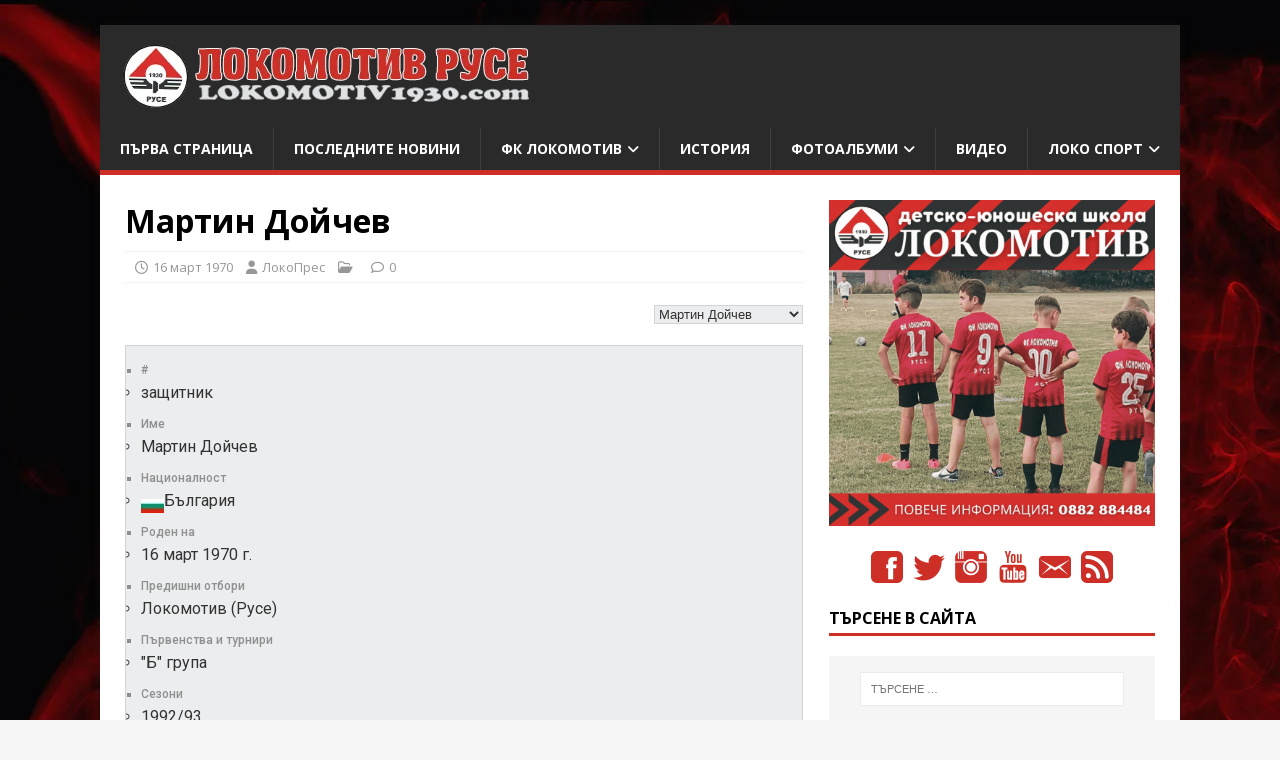

--- FILE ---
content_type: text/html; charset=UTF-8
request_url: https://lokomotiv1930.com/player/%D0%BC%D0%B0%D1%80%D1%82%D0%B8%D0%BD-%D0%B4%D0%BE%D0%B9%D1%87%D0%B5%D0%B2/
body_size: 56517
content:
<!DOCTYPE html>
<html class="no-js" dir="ltr" lang="bg-BG" xmlns:og="http://ogp.me/ns#" xmlns:fb="http://ogp.me/ns/fb#">
<head>
<meta charset="UTF-8">
<meta name="viewport" content="width=device-width, initial-scale=1.0">
<link rel="profile" href="http://gmpg.org/xfn/11" />
<title>Мартин Дойчев | Локомотив Русе</title>
	<style>img:is([sizes="auto" i], [sizes^="auto," i]) { contain-intrinsic-size: 3000px 1500px }</style>
	
		<!-- All in One SEO 4.9.3 - aioseo.com -->
	<meta name="robots" content="max-image-preview:large" />
	<meta name="author" content="ЛокоПрес"/>
	<meta name="google-site-verification" content="p7LQGi45X2OtR4mi8f9zqf12Tq19REeiJgM5uab3inA" />
	<link rel="canonical" href="https://lokomotiv1930.com/player/%d0%bc%d0%b0%d1%80%d1%82%d0%b8%d0%bd-%d0%b4%d0%be%d0%b9%d1%87%d0%b5%d0%b2/" />
	<meta name="generator" content="All in One SEO (AIOSEO) 4.9.3" />
		<script type="application/ld+json" class="aioseo-schema">
			{"@context":"https:\/\/schema.org","@graph":[{"@type":"BreadcrumbList","@id":"https:\/\/lokomotiv1930.com\/player\/%d0%bc%d0%b0%d1%80%d1%82%d0%b8%d0%bd-%d0%b4%d0%be%d0%b9%d1%87%d0%b5%d0%b2\/#breadcrumblist","itemListElement":[{"@type":"ListItem","@id":"https:\/\/lokomotiv1930.com#listItem","position":1,"name":"\u041d\u0430\u0447\u0430\u043b\u043e","item":"https:\/\/lokomotiv1930.com","nextItem":{"@type":"ListItem","@id":"https:\/\/lokomotiv1930.com\/league\/%d0%b2%d1%82%d0%be%d1%80%d0%b0-%d0%bb%d0%b8%d0%b3%d0%b0\/#listItem","name":"\u0412\u0442\u043e\u0440\u0430 \u043b\u0438\u0433\u0430"}},{"@type":"ListItem","@id":"https:\/\/lokomotiv1930.com\/league\/%d0%b2%d1%82%d0%be%d1%80%d0%b0-%d0%bb%d0%b8%d0%b3%d0%b0\/#listItem","position":2,"name":"\u0412\u0442\u043e\u0440\u0430 \u043b\u0438\u0433\u0430","item":"https:\/\/lokomotiv1930.com\/league\/%d0%b2%d1%82%d0%be%d1%80%d0%b0-%d0%bb%d0%b8%d0%b3%d0%b0\/","nextItem":{"@type":"ListItem","@id":"https:\/\/lokomotiv1930.com\/league\/%d0%b1-%d0%b3%d1%80%d1%83%d0%bf%d0%b0\/#listItem","name":"\"\u0411\" \u0433\u0440\u0443\u043f\u0430"},"previousItem":{"@type":"ListItem","@id":"https:\/\/lokomotiv1930.com#listItem","name":"\u041d\u0430\u0447\u0430\u043b\u043e"}},{"@type":"ListItem","@id":"https:\/\/lokomotiv1930.com\/league\/%d0%b1-%d0%b3%d1%80%d1%83%d0%bf%d0%b0\/#listItem","position":3,"name":"\"\u0411\" \u0433\u0440\u0443\u043f\u0430","item":"https:\/\/lokomotiv1930.com\/league\/%d0%b1-%d0%b3%d1%80%d1%83%d0%bf%d0%b0\/","nextItem":{"@type":"ListItem","@id":"https:\/\/lokomotiv1930.com\/player\/%d0%bc%d0%b0%d1%80%d1%82%d0%b8%d0%bd-%d0%b4%d0%be%d0%b9%d1%87%d0%b5%d0%b2\/#listItem","name":"\u041c\u0430\u0440\u0442\u0438\u043d \u0414\u043e\u0439\u0447\u0435\u0432"},"previousItem":{"@type":"ListItem","@id":"https:\/\/lokomotiv1930.com\/league\/%d0%b2%d1%82%d0%be%d1%80%d0%b0-%d0%bb%d0%b8%d0%b3%d0%b0\/#listItem","name":"\u0412\u0442\u043e\u0440\u0430 \u043b\u0438\u0433\u0430"}},{"@type":"ListItem","@id":"https:\/\/lokomotiv1930.com\/player\/%d0%bc%d0%b0%d1%80%d1%82%d0%b8%d0%bd-%d0%b4%d0%be%d0%b9%d1%87%d0%b5%d0%b2\/#listItem","position":4,"name":"\u041c\u0430\u0440\u0442\u0438\u043d \u0414\u043e\u0439\u0447\u0435\u0432","previousItem":{"@type":"ListItem","@id":"https:\/\/lokomotiv1930.com\/league\/%d0%b1-%d0%b3%d1%80%d1%83%d0%bf%d0%b0\/#listItem","name":"\"\u0411\" \u0433\u0440\u0443\u043f\u0430"}}]},{"@type":"Organization","@id":"https:\/\/lokomotiv1930.com\/#organization","name":"\u041b\u043e\u043a\u043e\u043c\u043e\u0442\u0438\u0432 (\u0420\u0443\u0441\u0435)","description":"\u0414\u043e\u043c\u044a\u0442 \u043d\u0430 \"\u0436\u0435\u043b\u0435\u0437\u043d\u0438\u0447\u0430\u0440\u0438\u0442\u0435\"","url":"https:\/\/lokomotiv1930.com\/","telephone":"+16473345212","logo":{"@type":"ImageObject","url":"https:\/\/lokomotiv1930.com\/wp-content\/uploads\/cropped-PNG1024-1-2.png","@id":"https:\/\/lokomotiv1930.com\/player\/%d0%bc%d0%b0%d1%80%d1%82%d0%b8%d0%bd-%d0%b4%d0%be%d0%b9%d1%87%d0%b5%d0%b2\/#organizationLogo","width":512,"height":512},"image":{"@id":"https:\/\/lokomotiv1930.com\/player\/%d0%bc%d0%b0%d1%80%d1%82%d0%b8%d0%bd-%d0%b4%d0%be%d0%b9%d1%87%d0%b5%d0%b2\/#organizationLogo"},"sameAs":["https:\/\/www.instagram.com\/lokomotivruse\/","https:\/\/www.youtube.com\/@lokomotiv1930","https:\/\/en.wikipedia.org\/wiki\/FC_Lokomotiv_Ruse"]},{"@type":"Person","@id":"https:\/\/lokomotiv1930.com\/author\/rdradkov\/#author","url":"https:\/\/lokomotiv1930.com\/author\/rdradkov\/","name":"\u041b\u043e\u043a\u043e\u041f\u0440\u0435\u0441","image":{"@type":"ImageObject","@id":"https:\/\/lokomotiv1930.com\/player\/%d0%bc%d0%b0%d1%80%d1%82%d0%b8%d0%bd-%d0%b4%d0%be%d0%b9%d1%87%d0%b5%d0%b2\/#authorImage","url":"https:\/\/secure.gravatar.com\/avatar\/bd8ee10a6256dae27a034fc91c23cc26eec73d94b007a7bd5c3328958b699123?s=96&d=mm&r=g","width":96,"height":96,"caption":"\u041b\u043e\u043a\u043e\u041f\u0440\u0435\u0441"}},{"@type":"WebPage","@id":"https:\/\/lokomotiv1930.com\/player\/%d0%bc%d0%b0%d1%80%d1%82%d0%b8%d0%bd-%d0%b4%d0%be%d0%b9%d1%87%d0%b5%d0%b2\/#webpage","url":"https:\/\/lokomotiv1930.com\/player\/%d0%bc%d0%b0%d1%80%d1%82%d0%b8%d0%bd-%d0%b4%d0%be%d0%b9%d1%87%d0%b5%d0%b2\/","name":"\u041c\u0430\u0440\u0442\u0438\u043d \u0414\u043e\u0439\u0447\u0435\u0432 | \u041b\u043e\u043a\u043e\u043c\u043e\u0442\u0438\u0432 \u0420\u0443\u0441\u0435","inLanguage":"bg-BG","isPartOf":{"@id":"https:\/\/lokomotiv1930.com\/#website"},"breadcrumb":{"@id":"https:\/\/lokomotiv1930.com\/player\/%d0%bc%d0%b0%d1%80%d1%82%d0%b8%d0%bd-%d0%b4%d0%be%d0%b9%d1%87%d0%b5%d0%b2\/#breadcrumblist"},"author":{"@id":"https:\/\/lokomotiv1930.com\/author\/rdradkov\/#author"},"creator":{"@id":"https:\/\/lokomotiv1930.com\/author\/rdradkov\/#author"},"datePublished":"1970-03-16T07:57:00+02:00","dateModified":"2023-09-30T01:40:09+02:00"},{"@type":"WebSite","@id":"https:\/\/lokomotiv1930.com\/#website","url":"https:\/\/lokomotiv1930.com\/","name":"\u041b\u043e\u043a\u043e\u043c\u043e\u0442\u0438\u0432 \u0420\u0443\u0441\u0435","description":"\u0414\u043e\u043c\u044a\u0442 \u043d\u0430 \"\u0436\u0435\u043b\u0435\u0437\u043d\u0438\u0447\u0430\u0440\u0438\u0442\u0435\"","inLanguage":"bg-BG","publisher":{"@id":"https:\/\/lokomotiv1930.com\/#organization"}}]}
		</script>
		<!-- All in One SEO -->

<!-- Jetpack Site Verification Tags -->
<meta name="google-site-verification" content="p7LQGi45X2OtR4mi8f9zqf12Tq19REeiJgM5uab3inA" />
<link rel='dns-prefetch' href='//assets.pinterest.com' />
<link rel='dns-prefetch' href='//stats.wp.com' />
<link rel='dns-prefetch' href='//fonts.googleapis.com' />
<link rel='dns-prefetch' href='//use.fontawesome.com' />
<link rel='dns-prefetch' href='//v0.wordpress.com' />
<link rel='dns-prefetch' href='//jetpack.wordpress.com' />
<link rel='dns-prefetch' href='//s0.wp.com' />
<link rel='dns-prefetch' href='//public-api.wordpress.com' />
<link rel='dns-prefetch' href='//0.gravatar.com' />
<link rel='dns-prefetch' href='//1.gravatar.com' />
<link rel='dns-prefetch' href='//2.gravatar.com' />
<link rel='preconnect' href='//c0.wp.com' />
<link rel="alternate" type="application/rss+xml" title="Локомотив Русе &raquo; Поток" href="https://lokomotiv1930.com/feed/" />
<link rel="alternate" type="application/rss+xml" title="Локомотив Русе &raquo; поток за коментари" href="https://lokomotiv1930.com/comments/feed/" />
 
<!-- WPPA+ BEGIN Facebook meta tags --> <meta property="fb:app_id" content="244012172432705"> 
<!-- WPPA+ END Facebook meta tags --> 		<!-- This site uses the Google Analytics by MonsterInsights plugin v9.11.1 - Using Analytics tracking - https://www.monsterinsights.com/ -->
							<script src="//www.googletagmanager.com/gtag/js?id=G-RPHCDNQ1RR"  data-cfasync="false" data-wpfc-render="false" type="text/javascript" async></script>
			<script data-cfasync="false" data-wpfc-render="false" type="text/javascript">
				var mi_version = '9.11.1';
				var mi_track_user = true;
				var mi_no_track_reason = '';
								var MonsterInsightsDefaultLocations = {"page_location":"https:\/\/lokomotiv1930.com\/player\/%D0%BC%D0%B0%D1%80%D1%82%D0%B8%D0%BD-%D0%B4%D0%BE%D0%B9%D1%87%D0%B5%D0%B2\/"};
								if ( typeof MonsterInsightsPrivacyGuardFilter === 'function' ) {
					var MonsterInsightsLocations = (typeof MonsterInsightsExcludeQuery === 'object') ? MonsterInsightsPrivacyGuardFilter( MonsterInsightsExcludeQuery ) : MonsterInsightsPrivacyGuardFilter( MonsterInsightsDefaultLocations );
				} else {
					var MonsterInsightsLocations = (typeof MonsterInsightsExcludeQuery === 'object') ? MonsterInsightsExcludeQuery : MonsterInsightsDefaultLocations;
				}

								var disableStrs = [
										'ga-disable-G-RPHCDNQ1RR',
									];

				/* Function to detect opted out users */
				function __gtagTrackerIsOptedOut() {
					for (var index = 0; index < disableStrs.length; index++) {
						if (document.cookie.indexOf(disableStrs[index] + '=true') > -1) {
							return true;
						}
					}

					return false;
				}

				/* Disable tracking if the opt-out cookie exists. */
				if (__gtagTrackerIsOptedOut()) {
					for (var index = 0; index < disableStrs.length; index++) {
						window[disableStrs[index]] = true;
					}
				}

				/* Opt-out function */
				function __gtagTrackerOptout() {
					for (var index = 0; index < disableStrs.length; index++) {
						document.cookie = disableStrs[index] + '=true; expires=Thu, 31 Dec 2099 23:59:59 UTC; path=/';
						window[disableStrs[index]] = true;
					}
				}

				if ('undefined' === typeof gaOptout) {
					function gaOptout() {
						__gtagTrackerOptout();
					}
				}
								window.dataLayer = window.dataLayer || [];

				window.MonsterInsightsDualTracker = {
					helpers: {},
					trackers: {},
				};
				if (mi_track_user) {
					function __gtagDataLayer() {
						dataLayer.push(arguments);
					}

					function __gtagTracker(type, name, parameters) {
						if (!parameters) {
							parameters = {};
						}

						if (parameters.send_to) {
							__gtagDataLayer.apply(null, arguments);
							return;
						}

						if (type === 'event') {
														parameters.send_to = monsterinsights_frontend.v4_id;
							var hookName = name;
							if (typeof parameters['event_category'] !== 'undefined') {
								hookName = parameters['event_category'] + ':' + name;
							}

							if (typeof MonsterInsightsDualTracker.trackers[hookName] !== 'undefined') {
								MonsterInsightsDualTracker.trackers[hookName](parameters);
							} else {
								__gtagDataLayer('event', name, parameters);
							}
							
						} else {
							__gtagDataLayer.apply(null, arguments);
						}
					}

					__gtagTracker('js', new Date());
					__gtagTracker('set', {
						'developer_id.dZGIzZG': true,
											});
					if ( MonsterInsightsLocations.page_location ) {
						__gtagTracker('set', MonsterInsightsLocations);
					}
										__gtagTracker('config', 'G-RPHCDNQ1RR', {"forceSSL":"true"} );
										window.gtag = __gtagTracker;										(function () {
						/* https://developers.google.com/analytics/devguides/collection/analyticsjs/ */
						/* ga and __gaTracker compatibility shim. */
						var noopfn = function () {
							return null;
						};
						var newtracker = function () {
							return new Tracker();
						};
						var Tracker = function () {
							return null;
						};
						var p = Tracker.prototype;
						p.get = noopfn;
						p.set = noopfn;
						p.send = function () {
							var args = Array.prototype.slice.call(arguments);
							args.unshift('send');
							__gaTracker.apply(null, args);
						};
						var __gaTracker = function () {
							var len = arguments.length;
							if (len === 0) {
								return;
							}
							var f = arguments[len - 1];
							if (typeof f !== 'object' || f === null || typeof f.hitCallback !== 'function') {
								if ('send' === arguments[0]) {
									var hitConverted, hitObject = false, action;
									if ('event' === arguments[1]) {
										if ('undefined' !== typeof arguments[3]) {
											hitObject = {
												'eventAction': arguments[3],
												'eventCategory': arguments[2],
												'eventLabel': arguments[4],
												'value': arguments[5] ? arguments[5] : 1,
											}
										}
									}
									if ('pageview' === arguments[1]) {
										if ('undefined' !== typeof arguments[2]) {
											hitObject = {
												'eventAction': 'page_view',
												'page_path': arguments[2],
											}
										}
									}
									if (typeof arguments[2] === 'object') {
										hitObject = arguments[2];
									}
									if (typeof arguments[5] === 'object') {
										Object.assign(hitObject, arguments[5]);
									}
									if ('undefined' !== typeof arguments[1].hitType) {
										hitObject = arguments[1];
										if ('pageview' === hitObject.hitType) {
											hitObject.eventAction = 'page_view';
										}
									}
									if (hitObject) {
										action = 'timing' === arguments[1].hitType ? 'timing_complete' : hitObject.eventAction;
										hitConverted = mapArgs(hitObject);
										__gtagTracker('event', action, hitConverted);
									}
								}
								return;
							}

							function mapArgs(args) {
								var arg, hit = {};
								var gaMap = {
									'eventCategory': 'event_category',
									'eventAction': 'event_action',
									'eventLabel': 'event_label',
									'eventValue': 'event_value',
									'nonInteraction': 'non_interaction',
									'timingCategory': 'event_category',
									'timingVar': 'name',
									'timingValue': 'value',
									'timingLabel': 'event_label',
									'page': 'page_path',
									'location': 'page_location',
									'title': 'page_title',
									'referrer' : 'page_referrer',
								};
								for (arg in args) {
																		if (!(!args.hasOwnProperty(arg) || !gaMap.hasOwnProperty(arg))) {
										hit[gaMap[arg]] = args[arg];
									} else {
										hit[arg] = args[arg];
									}
								}
								return hit;
							}

							try {
								f.hitCallback();
							} catch (ex) {
							}
						};
						__gaTracker.create = newtracker;
						__gaTracker.getByName = newtracker;
						__gaTracker.getAll = function () {
							return [];
						};
						__gaTracker.remove = noopfn;
						__gaTracker.loaded = true;
						window['__gaTracker'] = __gaTracker;
					})();
									} else {
										console.log("");
					(function () {
						function __gtagTracker() {
							return null;
						}

						window['__gtagTracker'] = __gtagTracker;
						window['gtag'] = __gtagTracker;
					})();
									}
			</script>
							<!-- / Google Analytics by MonsterInsights -->
		<script type="text/javascript">
/* <![CDATA[ */
window._wpemojiSettings = {"baseUrl":"https:\/\/s.w.org\/images\/core\/emoji\/16.0.1\/72x72\/","ext":".png","svgUrl":"https:\/\/s.w.org\/images\/core\/emoji\/16.0.1\/svg\/","svgExt":".svg","source":{"concatemoji":"https:\/\/lokomotiv1930.com\/wp-includes\/js\/wp-emoji-release.min.js?ver=06d88032dfa6661573905bd06bfedcdc"}};
/*! This file is auto-generated */
!function(s,n){var o,i,e;function c(e){try{var t={supportTests:e,timestamp:(new Date).valueOf()};sessionStorage.setItem(o,JSON.stringify(t))}catch(e){}}function p(e,t,n){e.clearRect(0,0,e.canvas.width,e.canvas.height),e.fillText(t,0,0);var t=new Uint32Array(e.getImageData(0,0,e.canvas.width,e.canvas.height).data),a=(e.clearRect(0,0,e.canvas.width,e.canvas.height),e.fillText(n,0,0),new Uint32Array(e.getImageData(0,0,e.canvas.width,e.canvas.height).data));return t.every(function(e,t){return e===a[t]})}function u(e,t){e.clearRect(0,0,e.canvas.width,e.canvas.height),e.fillText(t,0,0);for(var n=e.getImageData(16,16,1,1),a=0;a<n.data.length;a++)if(0!==n.data[a])return!1;return!0}function f(e,t,n,a){switch(t){case"flag":return n(e,"\ud83c\udff3\ufe0f\u200d\u26a7\ufe0f","\ud83c\udff3\ufe0f\u200b\u26a7\ufe0f")?!1:!n(e,"\ud83c\udde8\ud83c\uddf6","\ud83c\udde8\u200b\ud83c\uddf6")&&!n(e,"\ud83c\udff4\udb40\udc67\udb40\udc62\udb40\udc65\udb40\udc6e\udb40\udc67\udb40\udc7f","\ud83c\udff4\u200b\udb40\udc67\u200b\udb40\udc62\u200b\udb40\udc65\u200b\udb40\udc6e\u200b\udb40\udc67\u200b\udb40\udc7f");case"emoji":return!a(e,"\ud83e\udedf")}return!1}function g(e,t,n,a){var r="undefined"!=typeof WorkerGlobalScope&&self instanceof WorkerGlobalScope?new OffscreenCanvas(300,150):s.createElement("canvas"),o=r.getContext("2d",{willReadFrequently:!0}),i=(o.textBaseline="top",o.font="600 32px Arial",{});return e.forEach(function(e){i[e]=t(o,e,n,a)}),i}function t(e){var t=s.createElement("script");t.src=e,t.defer=!0,s.head.appendChild(t)}"undefined"!=typeof Promise&&(o="wpEmojiSettingsSupports",i=["flag","emoji"],n.supports={everything:!0,everythingExceptFlag:!0},e=new Promise(function(e){s.addEventListener("DOMContentLoaded",e,{once:!0})}),new Promise(function(t){var n=function(){try{var e=JSON.parse(sessionStorage.getItem(o));if("object"==typeof e&&"number"==typeof e.timestamp&&(new Date).valueOf()<e.timestamp+604800&&"object"==typeof e.supportTests)return e.supportTests}catch(e){}return null}();if(!n){if("undefined"!=typeof Worker&&"undefined"!=typeof OffscreenCanvas&&"undefined"!=typeof URL&&URL.createObjectURL&&"undefined"!=typeof Blob)try{var e="postMessage("+g.toString()+"("+[JSON.stringify(i),f.toString(),p.toString(),u.toString()].join(",")+"));",a=new Blob([e],{type:"text/javascript"}),r=new Worker(URL.createObjectURL(a),{name:"wpTestEmojiSupports"});return void(r.onmessage=function(e){c(n=e.data),r.terminate(),t(n)})}catch(e){}c(n=g(i,f,p,u))}t(n)}).then(function(e){for(var t in e)n.supports[t]=e[t],n.supports.everything=n.supports.everything&&n.supports[t],"flag"!==t&&(n.supports.everythingExceptFlag=n.supports.everythingExceptFlag&&n.supports[t]);n.supports.everythingExceptFlag=n.supports.everythingExceptFlag&&!n.supports.flag,n.DOMReady=!1,n.readyCallback=function(){n.DOMReady=!0}}).then(function(){return e}).then(function(){var e;n.supports.everything||(n.readyCallback(),(e=n.source||{}).concatemoji?t(e.concatemoji):e.wpemoji&&e.twemoji&&(t(e.twemoji),t(e.wpemoji)))}))}((window,document),window._wpemojiSettings);
/* ]]> */
</script>
<link rel='stylesheet' id='jrsm-css-css' href='https://lokomotiv1930.com/wp-content/plugins/jquery-responsive-select-menu/jrsm.css?ver=06d88032dfa6661573905bd06bfedcdc' type='text/css' media='all' />
<style id='wp-emoji-styles-inline-css' type='text/css'>

	img.wp-smiley, img.emoji {
		display: inline !important;
		border: none !important;
		box-shadow: none !important;
		height: 1em !important;
		width: 1em !important;
		margin: 0 0.07em !important;
		vertical-align: -0.1em !important;
		background: none !important;
		padding: 0 !important;
	}
</style>
<link rel='stylesheet' id='wp-block-library-css' href='https://c0.wp.com/c/6.8.3/wp-includes/css/dist/block-library/style.min.css' type='text/css' media='all' />
<style id='classic-theme-styles-inline-css' type='text/css'>
/*! This file is auto-generated */
.wp-block-button__link{color:#fff;background-color:#32373c;border-radius:9999px;box-shadow:none;text-decoration:none;padding:calc(.667em + 2px) calc(1.333em + 2px);font-size:1.125em}.wp-block-file__button{background:#32373c;color:#fff;text-decoration:none}
</style>
<link rel='stylesheet' id='aioseo/css/src/vue/standalone/blocks/table-of-contents/global.scss-css' href='https://lokomotiv1930.com/wp-content/plugins/all-in-one-seo-pack/dist/Lite/assets/css/table-of-contents/global.e90f6d47.css?ver=4.9.3' type='text/css' media='all' />
<style id='pdfemb-pdf-embedder-viewer-style-inline-css' type='text/css'>
.wp-block-pdfemb-pdf-embedder-viewer{max-width:none}

</style>
<link rel='stylesheet' id='mediaelement-css' href='https://c0.wp.com/c/6.8.3/wp-includes/js/mediaelement/mediaelementplayer-legacy.min.css' type='text/css' media='all' />
<link rel='stylesheet' id='wp-mediaelement-css' href='https://c0.wp.com/c/6.8.3/wp-includes/js/mediaelement/wp-mediaelement.min.css' type='text/css' media='all' />
<style id='jetpack-sharing-buttons-style-inline-css' type='text/css'>
.jetpack-sharing-buttons__services-list{display:flex;flex-direction:row;flex-wrap:wrap;gap:0;list-style-type:none;margin:5px;padding:0}.jetpack-sharing-buttons__services-list.has-small-icon-size{font-size:12px}.jetpack-sharing-buttons__services-list.has-normal-icon-size{font-size:16px}.jetpack-sharing-buttons__services-list.has-large-icon-size{font-size:24px}.jetpack-sharing-buttons__services-list.has-huge-icon-size{font-size:36px}@media print{.jetpack-sharing-buttons__services-list{display:none!important}}.editor-styles-wrapper .wp-block-jetpack-sharing-buttons{gap:0;padding-inline-start:0}ul.jetpack-sharing-buttons__services-list.has-background{padding:1.25em 2.375em}
</style>
<style id='font-awesome-svg-styles-default-inline-css' type='text/css'>
.svg-inline--fa {
  display: inline-block;
  height: 1em;
  overflow: visible;
  vertical-align: -.125em;
}
</style>
<link rel='stylesheet' id='font-awesome-svg-styles-css' href='https://lokomotiv1930.com/wp-content/uploads/font-awesome/v6.7.2/css/svg-with-js.css' type='text/css' media='all' />
<style id='font-awesome-svg-styles-inline-css' type='text/css'>
   .wp-block-font-awesome-icon svg::before,
   .wp-rich-text-font-awesome-icon svg::before {content: unset;}
</style>
<style id='global-styles-inline-css' type='text/css'>
:root{--wp--preset--aspect-ratio--square: 1;--wp--preset--aspect-ratio--4-3: 4/3;--wp--preset--aspect-ratio--3-4: 3/4;--wp--preset--aspect-ratio--3-2: 3/2;--wp--preset--aspect-ratio--2-3: 2/3;--wp--preset--aspect-ratio--16-9: 16/9;--wp--preset--aspect-ratio--9-16: 9/16;--wp--preset--color--black: #000000;--wp--preset--color--cyan-bluish-gray: #abb8c3;--wp--preset--color--white: #ffffff;--wp--preset--color--pale-pink: #f78da7;--wp--preset--color--vivid-red: #cf2e2e;--wp--preset--color--luminous-vivid-orange: #ff6900;--wp--preset--color--luminous-vivid-amber: #fcb900;--wp--preset--color--light-green-cyan: #7bdcb5;--wp--preset--color--vivid-green-cyan: #00d084;--wp--preset--color--pale-cyan-blue: #8ed1fc;--wp--preset--color--vivid-cyan-blue: #0693e3;--wp--preset--color--vivid-purple: #9b51e0;--wp--preset--gradient--vivid-cyan-blue-to-vivid-purple: linear-gradient(135deg,rgba(6,147,227,1) 0%,rgb(155,81,224) 100%);--wp--preset--gradient--light-green-cyan-to-vivid-green-cyan: linear-gradient(135deg,rgb(122,220,180) 0%,rgb(0,208,130) 100%);--wp--preset--gradient--luminous-vivid-amber-to-luminous-vivid-orange: linear-gradient(135deg,rgba(252,185,0,1) 0%,rgba(255,105,0,1) 100%);--wp--preset--gradient--luminous-vivid-orange-to-vivid-red: linear-gradient(135deg,rgba(255,105,0,1) 0%,rgb(207,46,46) 100%);--wp--preset--gradient--very-light-gray-to-cyan-bluish-gray: linear-gradient(135deg,rgb(238,238,238) 0%,rgb(169,184,195) 100%);--wp--preset--gradient--cool-to-warm-spectrum: linear-gradient(135deg,rgb(74,234,220) 0%,rgb(151,120,209) 20%,rgb(207,42,186) 40%,rgb(238,44,130) 60%,rgb(251,105,98) 80%,rgb(254,248,76) 100%);--wp--preset--gradient--blush-light-purple: linear-gradient(135deg,rgb(255,206,236) 0%,rgb(152,150,240) 100%);--wp--preset--gradient--blush-bordeaux: linear-gradient(135deg,rgb(254,205,165) 0%,rgb(254,45,45) 50%,rgb(107,0,62) 100%);--wp--preset--gradient--luminous-dusk: linear-gradient(135deg,rgb(255,203,112) 0%,rgb(199,81,192) 50%,rgb(65,88,208) 100%);--wp--preset--gradient--pale-ocean: linear-gradient(135deg,rgb(255,245,203) 0%,rgb(182,227,212) 50%,rgb(51,167,181) 100%);--wp--preset--gradient--electric-grass: linear-gradient(135deg,rgb(202,248,128) 0%,rgb(113,206,126) 100%);--wp--preset--gradient--midnight: linear-gradient(135deg,rgb(2,3,129) 0%,rgb(40,116,252) 100%);--wp--preset--font-size--small: 13px;--wp--preset--font-size--medium: 20px;--wp--preset--font-size--large: 36px;--wp--preset--font-size--x-large: 42px;--wp--preset--spacing--20: 0.44rem;--wp--preset--spacing--30: 0.67rem;--wp--preset--spacing--40: 1rem;--wp--preset--spacing--50: 1.5rem;--wp--preset--spacing--60: 2.25rem;--wp--preset--spacing--70: 3.38rem;--wp--preset--spacing--80: 5.06rem;--wp--preset--shadow--natural: 6px 6px 9px rgba(0, 0, 0, 0.2);--wp--preset--shadow--deep: 12px 12px 50px rgba(0, 0, 0, 0.4);--wp--preset--shadow--sharp: 6px 6px 0px rgba(0, 0, 0, 0.2);--wp--preset--shadow--outlined: 6px 6px 0px -3px rgba(255, 255, 255, 1), 6px 6px rgba(0, 0, 0, 1);--wp--preset--shadow--crisp: 6px 6px 0px rgba(0, 0, 0, 1);}:where(.is-layout-flex){gap: 0.5em;}:where(.is-layout-grid){gap: 0.5em;}body .is-layout-flex{display: flex;}.is-layout-flex{flex-wrap: wrap;align-items: center;}.is-layout-flex > :is(*, div){margin: 0;}body .is-layout-grid{display: grid;}.is-layout-grid > :is(*, div){margin: 0;}:where(.wp-block-columns.is-layout-flex){gap: 2em;}:where(.wp-block-columns.is-layout-grid){gap: 2em;}:where(.wp-block-post-template.is-layout-flex){gap: 1.25em;}:where(.wp-block-post-template.is-layout-grid){gap: 1.25em;}.has-black-color{color: var(--wp--preset--color--black) !important;}.has-cyan-bluish-gray-color{color: var(--wp--preset--color--cyan-bluish-gray) !important;}.has-white-color{color: var(--wp--preset--color--white) !important;}.has-pale-pink-color{color: var(--wp--preset--color--pale-pink) !important;}.has-vivid-red-color{color: var(--wp--preset--color--vivid-red) !important;}.has-luminous-vivid-orange-color{color: var(--wp--preset--color--luminous-vivid-orange) !important;}.has-luminous-vivid-amber-color{color: var(--wp--preset--color--luminous-vivid-amber) !important;}.has-light-green-cyan-color{color: var(--wp--preset--color--light-green-cyan) !important;}.has-vivid-green-cyan-color{color: var(--wp--preset--color--vivid-green-cyan) !important;}.has-pale-cyan-blue-color{color: var(--wp--preset--color--pale-cyan-blue) !important;}.has-vivid-cyan-blue-color{color: var(--wp--preset--color--vivid-cyan-blue) !important;}.has-vivid-purple-color{color: var(--wp--preset--color--vivid-purple) !important;}.has-black-background-color{background-color: var(--wp--preset--color--black) !important;}.has-cyan-bluish-gray-background-color{background-color: var(--wp--preset--color--cyan-bluish-gray) !important;}.has-white-background-color{background-color: var(--wp--preset--color--white) !important;}.has-pale-pink-background-color{background-color: var(--wp--preset--color--pale-pink) !important;}.has-vivid-red-background-color{background-color: var(--wp--preset--color--vivid-red) !important;}.has-luminous-vivid-orange-background-color{background-color: var(--wp--preset--color--luminous-vivid-orange) !important;}.has-luminous-vivid-amber-background-color{background-color: var(--wp--preset--color--luminous-vivid-amber) !important;}.has-light-green-cyan-background-color{background-color: var(--wp--preset--color--light-green-cyan) !important;}.has-vivid-green-cyan-background-color{background-color: var(--wp--preset--color--vivid-green-cyan) !important;}.has-pale-cyan-blue-background-color{background-color: var(--wp--preset--color--pale-cyan-blue) !important;}.has-vivid-cyan-blue-background-color{background-color: var(--wp--preset--color--vivid-cyan-blue) !important;}.has-vivid-purple-background-color{background-color: var(--wp--preset--color--vivid-purple) !important;}.has-black-border-color{border-color: var(--wp--preset--color--black) !important;}.has-cyan-bluish-gray-border-color{border-color: var(--wp--preset--color--cyan-bluish-gray) !important;}.has-white-border-color{border-color: var(--wp--preset--color--white) !important;}.has-pale-pink-border-color{border-color: var(--wp--preset--color--pale-pink) !important;}.has-vivid-red-border-color{border-color: var(--wp--preset--color--vivid-red) !important;}.has-luminous-vivid-orange-border-color{border-color: var(--wp--preset--color--luminous-vivid-orange) !important;}.has-luminous-vivid-amber-border-color{border-color: var(--wp--preset--color--luminous-vivid-amber) !important;}.has-light-green-cyan-border-color{border-color: var(--wp--preset--color--light-green-cyan) !important;}.has-vivid-green-cyan-border-color{border-color: var(--wp--preset--color--vivid-green-cyan) !important;}.has-pale-cyan-blue-border-color{border-color: var(--wp--preset--color--pale-cyan-blue) !important;}.has-vivid-cyan-blue-border-color{border-color: var(--wp--preset--color--vivid-cyan-blue) !important;}.has-vivid-purple-border-color{border-color: var(--wp--preset--color--vivid-purple) !important;}.has-vivid-cyan-blue-to-vivid-purple-gradient-background{background: var(--wp--preset--gradient--vivid-cyan-blue-to-vivid-purple) !important;}.has-light-green-cyan-to-vivid-green-cyan-gradient-background{background: var(--wp--preset--gradient--light-green-cyan-to-vivid-green-cyan) !important;}.has-luminous-vivid-amber-to-luminous-vivid-orange-gradient-background{background: var(--wp--preset--gradient--luminous-vivid-amber-to-luminous-vivid-orange) !important;}.has-luminous-vivid-orange-to-vivid-red-gradient-background{background: var(--wp--preset--gradient--luminous-vivid-orange-to-vivid-red) !important;}.has-very-light-gray-to-cyan-bluish-gray-gradient-background{background: var(--wp--preset--gradient--very-light-gray-to-cyan-bluish-gray) !important;}.has-cool-to-warm-spectrum-gradient-background{background: var(--wp--preset--gradient--cool-to-warm-spectrum) !important;}.has-blush-light-purple-gradient-background{background: var(--wp--preset--gradient--blush-light-purple) !important;}.has-blush-bordeaux-gradient-background{background: var(--wp--preset--gradient--blush-bordeaux) !important;}.has-luminous-dusk-gradient-background{background: var(--wp--preset--gradient--luminous-dusk) !important;}.has-pale-ocean-gradient-background{background: var(--wp--preset--gradient--pale-ocean) !important;}.has-electric-grass-gradient-background{background: var(--wp--preset--gradient--electric-grass) !important;}.has-midnight-gradient-background{background: var(--wp--preset--gradient--midnight) !important;}.has-small-font-size{font-size: var(--wp--preset--font-size--small) !important;}.has-medium-font-size{font-size: var(--wp--preset--font-size--medium) !important;}.has-large-font-size{font-size: var(--wp--preset--font-size--large) !important;}.has-x-large-font-size{font-size: var(--wp--preset--font-size--x-large) !important;}
:where(.wp-block-post-template.is-layout-flex){gap: 1.25em;}:where(.wp-block-post-template.is-layout-grid){gap: 1.25em;}
:where(.wp-block-columns.is-layout-flex){gap: 2em;}:where(.wp-block-columns.is-layout-grid){gap: 2em;}
:root :where(.wp-block-pullquote){font-size: 1.5em;line-height: 1.6;}
</style>
<link rel='stylesheet' id='dashicons-css' href='https://c0.wp.com/c/6.8.3/wp-includes/css/dashicons.min.css' type='text/css' media='all' />
<link rel='stylesheet' id='thickbox-css' href='https://c0.wp.com/c/6.8.3/wp-includes/js/thickbox/thickbox.css' type='text/css' media='all' />
<link rel='stylesheet' id='player_season_matches_style-css' href='https://lokomotiv1930.com/wp-content/plugins/detailed-player-stats-for-sportspress/assets/css/front.css?ver=1764006542' type='text/css' media='all' />
<link rel='stylesheet' id='sportspress-general-css' href='//lokomotiv1930.com/wp-content/plugins/sportspress/assets/css/sportspress.css?ver=2.7.24' type='text/css' media='all' />
<link rel='stylesheet' id='sportspress-icons-css' href='//lokomotiv1930.com/wp-content/plugins/sportspress/assets/css/icons.css?ver=2.7' type='text/css' media='all' />
<link rel='stylesheet' id='sportspress-roboto-css' href='//fonts.googleapis.com/css?family=Roboto%3A400%2C500&#038;subset=cyrillic%2Ccyrillic-ext%2Cgreek%2Cgreek-ext%2Clatin-ext%2Cvietnamese&#038;ver=2.7' type='text/css' media='all' />
<link rel='stylesheet' id='sportspress-style-css' href='//lokomotiv1930.com/wp-content/plugins/sportspress/assets/css/sportspress-style.css?ver=2.7' type='text/css' media='all' />
<link rel='stylesheet' id='sportspress-style-ltr-css' href='//lokomotiv1930.com/wp-content/plugins/sportspress/assets/css/sportspress-style-ltr.css?ver=2.7' type='text/css' media='all' />
<link rel='stylesheet' id='wppa_style-css' href='https://lokomotiv1930.com/wp-content/plugins/wp-photo-album-plus/wppa-style.css?ver=251124-194905' type='text/css' media='all' />
<style id='wppa_style-inline-css' type='text/css'>

.wppa-box {	border-style: solid; border-width:1px;border-radius:6px; -moz-border-radius:6px;margin-bottom:8px;background-color:#eeeeee;border-color:#cccccc; }
.wppa-mini-box { border-style: solid; border-width:1px;border-radius:2px;border-color:#cccccc; }
.wppa-cover-box {  }
.wppa-cover-text-frame {  }
.wppa-box-text {  }
.wppa-box-text, .wppa-box-text-nocolor { font-weight:normal; }
.wppa-thumb-text { font-weight:normal; }
.wppa-nav-text { font-weight:normal; }
.wppa-img { background-color:#eeeeee; }
.wppa-title { font-size:20px;font-weight:bold; }
.wppa-fulldesc { font-weight:normal; }
.wppa-fulltitle { font-weight:normal; }
</style>
<link rel='stylesheet' id='mh-google-fonts-css' href='https://fonts.googleapis.com/css?family=Open+Sans:400,400italic,700,600' type='text/css' media='all' />
<link rel='stylesheet' id='mh-magazine-lite-css' href='https://lokomotiv1930.com/wp-content/themes/mh-magazine-lite/style.css?ver=2.10.0' type='text/css' media='all' />
<link rel='stylesheet' id='mh-font-awesome-css' href='https://lokomotiv1930.com/wp-content/themes/mh-magazine-lite/includes/font-awesome.min.css' type='text/css' media='all' />
<link rel='stylesheet' id='font-awesome-official-css' href='https://use.fontawesome.com/releases/v6.7.2/css/all.css' type='text/css' media='all' integrity="sha384-nRgPTkuX86pH8yjPJUAFuASXQSSl2/bBUiNV47vSYpKFxHJhbcrGnmlYpYJMeD7a" crossorigin="anonymous" />
<link rel='stylesheet' id='font-awesome-official-v4shim-css' href='https://use.fontawesome.com/releases/v6.7.2/css/v4-shims.css' type='text/css' media='all' integrity="sha384-npPMK6zwqNmU3qyCCxEcWJkLBNYxEFM1nGgSoAWuCCXqVVz0cvwKEMfyTNkOxM2N" crossorigin="anonymous" />
<link rel='stylesheet' id='sharedaddy-css' href='https://c0.wp.com/p/jetpack/15.3.1/modules/sharedaddy/sharing.css' type='text/css' media='all' />
<link rel='stylesheet' id='social-logos-css' href='https://c0.wp.com/p/jetpack/15.3.1/_inc/social-logos/social-logos.min.css' type='text/css' media='all' />
<link rel='stylesheet' id='fps-style-css' href='https://lokomotiv1930.com/wp-content/plugins/featured-posts-scroll/css/featuredposts.css?ver=06d88032dfa6661573905bd06bfedcdc' type='text/css' media='all' />
<link rel='stylesheet' id='fps-style-dynamic-css' href='https://lokomotiv1930.com/wp-content/plugins/featured-posts-scroll/css/fps.css.php?ver=06d88032dfa6661573905bd06bfedcdc' type='text/css' media='all' />
<style type="text/css"> /* SportsPress Frontend CSS */ .sp-event-calendar tbody td a,.sp-event-calendar tbody td a:hover{background: none;}.sp-data-table th,.sp-calendar th,.sp-data-table tfoot,.sp-calendar tfoot,.sp-button,.sp-heading{background:#333333 !important}.sp-calendar tbody a{color:#333333 !important}.sp-data-table tbody,.sp-calendar tbody{background: #ecedee !important}.sp-data-table tbody,.sp-calendar tbody{color: #333333 !important}.sp-data-table th,.sp-data-table th a,.sp-data-table tfoot,.sp-data-table tfoot a,.sp-calendar th,.sp-calendar th a,.sp-calendar tfoot,.sp-calendar tfoot a,.sp-button,.sp-heading{color: #ffffff !important}.sp-data-table tbody a,.sp-data-table tbody a:hover,.sp-calendar tbody a:focus{color: #cc2f26 !important}.sp-highlight,.sp-calendar td#today{background: #ffffff !important}.sp-data-table th,.sp-template-countdown .sp-event-venue,.sp-template-countdown .sp-event-league,.sp-template-gallery .gallery-caption{background:#333333 !important}.sp-data-table th,.sp-template-countdown .sp-event-venue,.sp-template-countdown .sp-event-league,.sp-template-gallery .gallery-caption{border-color:#191919 !important}.sp-table-caption,.sp-data-table,.sp-data-table tfoot,.sp-template .sp-view-all-link,.sp-template-gallery .sp-gallery-group-name,.sp-template-gallery .sp-gallery-wrapper,.sp-template-countdown .sp-event-name,.sp-countdown time,.sp-template-details dl,.sp-event-statistics .sp-statistic-bar,.sp-tournament-bracket .sp-team-name,.sp-profile-selector{background:#ecedee !important}.sp-table-caption,.sp-data-table,.sp-data-table td,.sp-template .sp-view-all-link,.sp-template-gallery .sp-gallery-group-name,.sp-template-gallery .sp-gallery-wrapper,.sp-template-countdown .sp-event-name,.sp-countdown time,.sp-countdown span,.sp-template-details dl,.sp-event-statistics .sp-statistic-bar,.sp-tournament-bracket thead th,.sp-tournament-bracket .sp-team-name,.sp-tournament-bracket .sp-event,.sp-profile-selector{border-color:#d2d3d4 !important}.sp-tournament-bracket .sp-team .sp-team-name:before{border-left-color:#d2d3d4 !important;border-right-color:#d2d3d4 !important}.sp-data-table .sp-highlight,.sp-data-table .highlighted td,.sp-template-scoreboard td:hover{background:#e6e7e8 !important}.sp-template *,.sp-data-table *,.sp-table-caption,.sp-data-table tfoot a:hover,.sp-template .sp-view-all-link a:hover,.sp-template-gallery .sp-gallery-group-name,.sp-template-details dd,.sp-template-event-logos .sp-team-result,.sp-template-event-blocks .sp-event-results,.sp-template-scoreboard a,.sp-template-scoreboard a:hover,.sp-tournament-bracket,.sp-tournament-bracket .sp-event .sp-event-title:hover,.sp-tournament-bracket .sp-event .sp-event-title:hover *{color:#333333 !important}.sp-template .sp-view-all-link a,.sp-countdown span small,.sp-template-event-calendar tfoot a,.sp-template-event-blocks .sp-event-date,.sp-template-details dt,.sp-template-scoreboard .sp-scoreboard-date,.sp-tournament-bracket th,.sp-tournament-bracket .sp-event .sp-event-title,.sp-template-scoreboard .sp-scoreboard-date,.sp-tournament-bracket .sp-event .sp-event-title *{color:rgba(51,51,51,0.5) !important}.sp-data-table th,.sp-template-countdown .sp-event-venue,.sp-template-countdown .sp-event-league,.sp-template-gallery .gallery-item a,.sp-template-gallery .gallery-caption,.sp-template-scoreboard .sp-scoreboard-nav,.sp-tournament-bracket .sp-team-name:hover,.sp-tournament-bracket thead th,.sp-tournament-bracket .sp-heading{color:#ffffff !important}.sp-template a,.sp-data-table a,.sp-tab-menu-item-active a, .sp-tab-menu-item-active a:hover,.sp-template .sp-message{color:#cc2f26 !important}.sp-template-gallery .gallery-caption strong,.sp-tournament-bracket .sp-team-name:hover,.sp-template-scoreboard .sp-scoreboard-nav,.sp-tournament-bracket .sp-heading{background:#cc2f26 !important}.sp-tournament-bracket .sp-team-name:hover,.sp-tournament-bracket .sp-heading,.sp-tab-menu-item-active a, .sp-tab-menu-item-active a:hover,.sp-template .sp-message{border-color:#cc2f26 !important}.sp-data-table th,.sp-data-table td{text-align: left !important} /* SportsPress Custom CSS */ .sp-table-caption {
    margin: 0 !important;
    padding: 4px !important;
    background: #f9f9f9 !important;
    border: 1px solid #e5e5e5 !important;
    border-bottom: none !important;
    font-size: 16px !important;
    font-weight: 400 !important;
    line-height: 1.5 !important;
    display: table !important;
    width: 100% !important;
}

.sp-template-event-logos .sp-team-name,
.sp-template-event-logos .sp-team-result {
    font-size: 28px !important;
    font-weight: 400 !important;
    padding: 0 !important;
    margin: 0 !important;
    color: #333 !important;
}
}

.sp-template-event-performance-icons .sp-player-position {
    display: block;
	 font-size: 16px !important;
    font-weight: 400 !important;</style><script type="text/javascript" src="https://c0.wp.com/c/6.8.3/wp-includes/js/jquery/jquery.min.js" id="jquery-core-js"></script>
<script type="text/javascript" src="https://c0.wp.com/c/6.8.3/wp-includes/js/jquery/jquery-migrate.min.js" id="jquery-migrate-js"></script>
<script type="text/javascript" src="https://lokomotiv1930.com/wp-content/plugins/featured-posts-scroll/js/fps.js.php?ver=06d88032dfa6661573905bd06bfedcdc" id="fps-js-dynamic-js"></script>
<script type="text/javascript" src="https://c0.wp.com/c/6.8.3/wp-includes/js/dist/hooks.min.js" id="wp-hooks-js"></script>
<script type="text/javascript" src="https://c0.wp.com/c/6.8.3/wp-includes/js/dist/i18n.min.js" id="wp-i18n-js"></script>
<script type="text/javascript" id="wp-i18n-js-after">
/* <![CDATA[ */
wp.i18n.setLocaleData( { 'text direction\u0004ltr': [ 'ltr' ] } );
/* ]]> */
</script>
<script type="text/javascript" src="https://lokomotiv1930.com/wp-content/plugins/wp-photo-album-plus/js/wppa-decls.js?ver=251124-174905" id="wppa-decls-js"></script>
<script type="text/javascript" src="https://c0.wp.com/c/6.8.3/wp-includes/js/jquery/jquery.form.min.js" id="jquery-form-js"></script>
<script type="text/javascript" src="https://c0.wp.com/c/6.8.3/wp-includes/js/imagesloaded.min.js" id="imagesloaded-js"></script>
<script type="text/javascript" src="https://c0.wp.com/c/6.8.3/wp-includes/js/masonry.min.js" id="masonry-js"></script>
<script type="text/javascript" src="https://c0.wp.com/c/6.8.3/wp-includes/js/jquery/jquery.masonry.min.js" id="jquery-masonry-js"></script>
<script type="text/javascript" src="https://c0.wp.com/c/6.8.3/wp-includes/js/jquery/ui/core.min.js" id="jquery-ui-core-js"></script>
<script type="text/javascript" src="https://c0.wp.com/c/6.8.3/wp-includes/js/jquery/ui/mouse.min.js" id="jquery-ui-mouse-js"></script>
<script type="text/javascript" src="https://c0.wp.com/c/6.8.3/wp-includes/js/jquery/ui/resizable.min.js" id="jquery-ui-resizable-js"></script>
<script type="text/javascript" src="https://c0.wp.com/c/6.8.3/wp-includes/js/jquery/ui/draggable.min.js" id="jquery-ui-draggable-js"></script>
<script type="text/javascript" src="https://c0.wp.com/c/6.8.3/wp-includes/js/jquery/ui/controlgroup.min.js" id="jquery-ui-controlgroup-js"></script>
<script type="text/javascript" src="https://c0.wp.com/c/6.8.3/wp-includes/js/jquery/ui/checkboxradio.min.js" id="jquery-ui-checkboxradio-js"></script>
<script type="text/javascript" src="https://c0.wp.com/c/6.8.3/wp-includes/js/jquery/ui/button.min.js" id="jquery-ui-button-js"></script>
<script type="text/javascript" src="https://c0.wp.com/c/6.8.3/wp-includes/js/jquery/ui/dialog.min.js" id="jquery-ui-dialog-js"></script>
<script type="text/javascript" id="wppa-all-js-extra">
/* <![CDATA[ */
var wppaObj = {"restUrl":"https:\/\/lokomotiv1930.com\/wp-json\/","restNonce":"35357cc6fc"};
/* ]]> */
</script>
<script type="text/javascript" src="https://lokomotiv1930.com/wp-content/plugins/wp-photo-album-plus/js/wppa-all.js?ver=251124-174905" id="wppa-all-js"></script>
<script type="text/javascript" src="https://lokomotiv1930.com/wp-content/plugins/wp-photo-album-plus/vendor/jquery-easing/jquery.easing.min.js?ver=9.0.08.008" id="nicescrollr-easing-min-js-js"></script>
<script type="text/javascript" src="//assets.pinterest.com/js/pinit.js?ver=9.0.08.008" id="wppa-pinterest-js"></script>
<script type="text/javascript" id="jrsm-jquery-js-extra">
/* <![CDATA[ */
var jrsm_params = {"containers":"","width":"200","firstItem":"\u0418\u0437\u0431\u0435\u0440\u0438 \u0441\u0435\u0437\u043e\u043d","indent":"","showCurrentPage":"1","hideEmptyLinks":"","disableEmptyLinks":""};
/* ]]> */
</script>
<script type="text/javascript" src="https://lokomotiv1930.com/wp-content/plugins/jquery-responsive-select-menu/jrsm-jquery.js?ver=06d88032dfa6661573905bd06bfedcdc" id="jrsm-jquery-js"></script>
<script type="text/javascript" src="https://lokomotiv1930.com/wp-content/plugins/google-analytics-for-wordpress/assets/js/frontend-gtag.min.js?ver=9.11.1" id="monsterinsights-frontend-script-js" async="async" data-wp-strategy="async"></script>
<script data-cfasync="false" data-wpfc-render="false" type="text/javascript" id='monsterinsights-frontend-script-js-extra'>/* <![CDATA[ */
var monsterinsights_frontend = {"js_events_tracking":"true","download_extensions":"doc,pdf,ppt,zip,xls,docx,pptx,xlsx","inbound_paths":"[]","home_url":"https:\/\/lokomotiv1930.com","hash_tracking":"false","v4_id":"G-RPHCDNQ1RR"};/* ]]> */
</script>
<script type="text/javascript" id="mh-scripts-js-extra">
/* <![CDATA[ */
var mh_magazine = {"text":{"toggle_menu":"Toggle Menu"}};
/* ]]> */
</script>
<script type="text/javascript" src="https://lokomotiv1930.com/wp-content/themes/mh-magazine-lite/js/scripts.js?ver=2.10.0" id="mh-scripts-js"></script>
<link rel="https://api.w.org/" href="https://lokomotiv1930.com/wp-json/" /><link rel="alternate" title="JSON" type="application/json" href="https://lokomotiv1930.com/wp-json/wp/v2/players/6950" /><link rel="EditURI" type="application/rsd+xml" title="RSD" href="https://lokomotiv1930.com/xmlrpc.php?rsd" />

<link rel="alternate" title="oEmbed (JSON)" type="application/json+oembed" href="https://lokomotiv1930.com/wp-json/oembed/1.0/embed?url=https%3A%2F%2Flokomotiv1930.com%2Fplayer%2F%25d0%25bc%25d0%25b0%25d1%2580%25d1%2582%25d0%25b8%25d0%25bd-%25d0%25b4%25d0%25be%25d0%25b9%25d1%2587%25d0%25b5%25d0%25b2%2F" />
<link rel="alternate" title="oEmbed (XML)" type="text/xml+oembed" href="https://lokomotiv1930.com/wp-json/oembed/1.0/embed?url=https%3A%2F%2Flokomotiv1930.com%2Fplayer%2F%25d0%25bc%25d0%25b0%25d1%2580%25d1%2582%25d0%25b8%25d0%25bd-%25d0%25b4%25d0%25be%25d0%25b9%25d1%2587%25d0%25b5%25d0%25b2%2F&#038;format=xml" />
<script type="text/javascript">
(function(url){
	if(/(?:Chrome\/26\.0\.1410\.63 Safari\/537\.31|WordfenceTestMonBot)/.test(navigator.userAgent)){ return; }
	var addEvent = function(evt, handler) {
		if (window.addEventListener) {
			document.addEventListener(evt, handler, false);
		} else if (window.attachEvent) {
			document.attachEvent('on' + evt, handler);
		}
	};
	var removeEvent = function(evt, handler) {
		if (window.removeEventListener) {
			document.removeEventListener(evt, handler, false);
		} else if (window.detachEvent) {
			document.detachEvent('on' + evt, handler);
		}
	};
	var evts = 'contextmenu dblclick drag dragend dragenter dragleave dragover dragstart drop keydown keypress keyup mousedown mousemove mouseout mouseover mouseup mousewheel scroll'.split(' ');
	var logHuman = function() {
		if (window.wfLogHumanRan) { return; }
		window.wfLogHumanRan = true;
		var wfscr = document.createElement('script');
		wfscr.type = 'text/javascript';
		wfscr.async = true;
		wfscr.src = url + '&r=' + Math.random();
		(document.getElementsByTagName('head')[0]||document.getElementsByTagName('body')[0]).appendChild(wfscr);
		for (var i = 0; i < evts.length; i++) {
			removeEvent(evts[i], logHuman);
		}
	};
	for (var i = 0; i < evts.length; i++) {
		addEvent(evts[i], logHuman);
	}
})('//lokomotiv1930.com/?wordfence_lh=1&hid=18043A92674AD4171A0E4FF277B32335');
</script><!-- Website powered with xili-postinpost v. 1.7.02 WP plugin of dev.xiligroup.com -->
	<style>img#wpstats{display:none}</style>
		<!--[if lt IE 9]>
<script src="https://lokomotiv1930.com/wp-content/themes/mh-magazine-lite/js/css3-mediaqueries.js"></script>
<![endif]-->
<style type="text/css" id="custom-background-css">
body.custom-background { background-image: url("https://lokomotiv1930.com/wp-content/uploads/bgr-opt-1.jpg"); background-position: left top; background-size: auto; background-repeat: repeat; background-attachment: scroll; }
</style>
	<link rel="icon" href="https://lokomotiv1930.com/wp-content/uploads/cropped-PNG1024-1-2-32x32.png" sizes="32x32" />
<link rel="icon" href="https://lokomotiv1930.com/wp-content/uploads/cropped-PNG1024-1-2-192x192.png" sizes="192x192" />
<link rel="apple-touch-icon" href="https://lokomotiv1930.com/wp-content/uploads/cropped-PNG1024-1-2-180x180.png" />
<meta name="msapplication-TileImage" content="https://lokomotiv1930.com/wp-content/uploads/cropped-PNG1024-1-2-270x270.png" />
		<style type="text/css" id="wp-custom-css">
			/*****
Theme Name: MH Magazine lite
Theme URI: https://www.mhthemes.com/themes/mh/magazine-lite/
Description: MH Magazine lite is one of the most popular free responsive magazine, news, newspaper and blog WordPress themes for modern online magazines, dynamic news websites, professional blogs and other editorial websites. This free magazine theme is fast, secure, SEO friendly and perfectly suitable for topics like international news, politics, lifestyle, fashion, business, sports, gadgets, travel or anything else. If you would like to gain access to more awesome features, flexible custom widgets and useful options to customize your website, you can upgrade to the premium version of MH Magazine and take your website to the next level. You can also learn more about this dynamic magazine WordPress theme on the MH Themes website.
Author: MH Themes
Author URI: https://www.mhthemes.com/
Version: 2.8.6
Tags: one-column, two-columns, left-sidebar, right-sidebar, flexible-header, custom-background, custom-colors, custom-header, custom-logo, custom-menu, featured-images, full-width-template, theme-options, threaded-comments, footer-widgets, translation-ready, rtl-language-support, blog, entertainment, news
Text Domain: mh-magazine-lite
Domain Path: /languages/
License: GNU General Public License v2 or later
License URI: http://www.gnu.org/licenses/gpl-2.0.html
Credits: You may remove the link in the footer, but we would appreciate any attribution to our work!
*****/

/***** CSS Reset based on the work by Eric Meyer: http://meyerweb.com/eric/tools/css/reset/ v2.0 *****/

html, body, div, span, applet, object, iframe, h1, h2, h3, h4, h5, h6, p, blockquote, pre, a, abbr, acronym, address, big, cite, code, del, dfn, em, img, ins, kbd, q, s, samp, small, strike, strong, sub, sup, tt, var, b, u, i, center, dl, dt, dd, ol, ul, li, fieldset, form, label, legend, table, caption, tbody, tfoot, thead, tr, th, td, article, aside, canvas, details, embed, figure, figcaption, footer, header, hgroup, menu, nav, output, ruby, section, summary, time, mark, audio, video { margin: 0; padding: 0; border: 0; font-size: 100%; font: inherit; vertical-align: baseline; }
article, aside, details, figcaption, figure, footer, header, hgroup, menu, nav, section { display: block; }
ol, ul { list-style: none; }
blockquote, q { quotes: none; }
blockquote:before, blockquote:after, q:before, q:after { content: ''; content: none; }
table { border-collapse: collapse; border-spacing: 0; }

/***** Structure *****/

html { font-size: 100%; -ms-text-size-adjust: none; -webkit-text-size-adjust: none; }
body { font-family: 'Open Sans', Helvetica, Arial, sans-serif; font-size: 14px; font-size: 0.875rem; line-height: 1.6; background: #f7f7f7; word-wrap: break-word; }
.mh-container, .mh-container-inner { width: 100%; max-width: 1080px; margin: 0 auto; position: relative; }
.mh-container-outer { margin: 25px auto; -webkit-box-shadow: 0px 0px 10px rgba(50, 50, 50, 0.17); -moz-box-shadow: 0px 0px 10px rgba(50, 50, 50, 0.17); box-shadow: 0px 0px 10px rgba(50, 50, 50, 0.17); }
.mh-wrapper { padding: 25px; background: #fff; }
.mh-content { width: 65.83%; overflow: hidden; }
.mh-sidebar { width: 31.66%; float: left; }
.mh-margin-left { margin-left: 2.5%; }
.mh-margin-right { margin-right: 2.5%; }
.mh-right-sb #main-content { float: left; margin-right: 2.5%; }
.mh-left-sb #main-content { float: right; margin-left: 2.5%; }
.mh-home-area-3, .mh-home-area-4 { width: 48.24%; }
.mh-home-area-4 { margin-left: 3.52%; }
.page-template-homepage .mh-wrapper { padding-bottom: 0; }

/***** Animation *****/

.mh-main-nav li, .entry-tags li, .tagcloud a { -webkit-transition: 0.25s ease-out; -moz-transition: 0.25s ease-out; transition: 0.25s ease-out; }

/***** Columns *****/

.mh-row [class*='mh-col-']:first-child { margin: 0; }
[class*='mh-col-'] { float: left; margin-left: 2.5%; overflow: hidden; }
.mh-col-1-1 { width: 100%; }
.mh-col-1-2 { width: 48.75%; }
.mh-col-1-3 { width: 31.66%; }
.mh-col-2-3 { width: 65.83%; }
.mh-col-1-4 { width: 23.12%; }
.mh-col-3-4 { width: 74.37%; }
.mh-col-1-5 { width: 18.00%; }
.mh-col-1-6 { width: 14.58%; }
.mh-col-1-7 { width: 12.14%; }
.mh-col-1-8 { width: 10.31%; }
.clear { clear: both; }
.clearfix, .mh-clearfix { display: block; }
.clearfix:after, .mh-clearfix:after { content: "."; display: block; clear: both; visibility: hidden; line-height: 0; height: 0; margin: 0; padding: 0; }

/***** Typography *****/

h1 { font-size: 32px; font-size: 2rem; }
h2 { font-size: 24px; font-size: 1.5rem; }
h3 { font-size: 20px; font-size: 1.25rem; }
h4 { font-size: 18px; font-size: 1.125rem; }
h5 { font-size: 16px; font-size: 1rem; }
h6 { font-size: 14px; font-size: 0.875rem; }
h1, h2, h3, h4, h5, h6 { font-family: 'Open Sans', Helvetica, Arial, sans-serif; color: #000; line-height: 1.3; font-weight: 700; }
b, strong { font-weight: bold; }
i, em { font-style: italic; }
small { font-size: 6px; font-size: 0.375rem; }
big { font-size: 20px; font-size: 1.25rem; }
pre, code { font-family: "Consolas", Courier New, Courier, monospace; color: #000; margin-bottom: 20px; margin-bottom: 1.25rem; background: #f5f5f5; border: 1px solid #ebebeb; }
pre { padding: 20px; padding: 1.25rem; white-space: pre-wrap; white-space: -o-pre-wrap; white-space: -moz-pre-wrap; white-space: -webkit-pre-wrap; }
kbd { padding: 0px 6px; padding: 0rem 0.375rem; background: #f5f5f5; border: 1px solid #aaa; border-radius: 0.1875em; -moz-border-radius: 0.1875em; -moz-box-shadow: 0 0.0625em 0 rgba(0, 0, 0, 0.2), 0 0 0 0.125em white inset; -webkit-border-radius: 0.1875em; -webkit-box-shadow: 0 0.0625em 0 rgba(0, 0, 0, 0.2), 0 0 0 0.125em white inset; box-shadow: 0 0.0625em 0 rgba(0, 0, 0, 0.2), 0 0 0 0.125em white inset; text-shadow: 0 0.0625em 0 #fff; }
blockquote { display: block; font-size: 15px; font-size: 0.9375rem; line-height: 1.6; font-style: italic; color: #666; padding: 5px 0 5px 15px; border-left: 5px solid #cc2f26; }
sup { vertical-align: super; font-size: 10px; font-size: 0.625rem; }
sub { vertical-align: sub; font-size: 10px; font-size: 0.625rem; }
abbr, acronym { border-bottom: 1px dashed; cursor: help; }
cite { color: #9a9b97; }
q { font-style: italic; }
address { font-family: "Courier new"; line-height: 1.5; margin-bottom: 20px; margin-bottom: 1.25rem; }
a { color: #000; text-decoration: none; }
a:hover { color: #cc2f26; }

/***** Accessibility *****/

.screen-reader-text { position: absolute; top: -9999rem; left: -9999rem; }

/***** Lists *****/

.entry-content ul { list-style: square; }
.entry-content ol { list-style: decimal; }
.entry-content ul, .entry-content ol { margin: 0 0 20px 40px; }
.entry-content ul ul, .entry-content ol ol { margin: 0 0 0 40px; }
.entry-content li { margin-bottom: 5px; }
dl { margin: 0 0 10px 20px; }
dt, dd { display: list-item; }
dt { list-style-type: square; font-weight: bold; }
dd { list-style-type: circle; margin-left: 20px; }
select { max-width: 100%; }

/***** Header *****/

.mh-header { background: #2a2a2a; }
.mh-site-logo { padding: 20px; overflow: hidden; }
.mh-header-text { margin: 5px 0; text-transform: uppercase; }
.mh-header-title { font-size: 32px; font-size: 2rem; line-height: 1; }
.mh-header-tagline { display: inline-block; font-size: 14px; font-size: 0.875rem; line-height: 1; color: #cc2f26; padding-top: 10px; margin-top: 10px; border-top: 1px solid #e5e5e5; }

/***** Navigation *****/

.mh-main-nav-wrap { background: #2a2a2a; }
.mh-main-nav { text-transform: uppercase; border-bottom: 5px solid #cc2f26; }
.mh-main-nav li { float: left; position: relative; font-weight: 700; }
.mh-main-nav li:hover { background: #cc2f26; }
.mh-main-nav li:hover a { color: #fff; }
.mh-main-nav li a { display: block; color: #fff; padding: 10px 20px; border-left: 1px solid rgba(255, 255, 255, 0.1); }
.mh-main-nav li:first-child a, .mh-main-nav .sub-menu li a { border: none; }
.mh-main-nav ul li:hover > ul { display: block; background: #2a2a2a; z-index: 9999; }
.mh-main-nav ul ul { display: none; position: absolute; }
.mh-main-nav ul ul li { width: 100%; min-width: 16em; }
.mh-main-nav ul ul ul { left: 100%; top: 0; }
.mh-main-nav .menu > .current-menu-item { background: #cc2f26; }
.mh-navigation .menu-item-has-children > a:after { font-family: 'FontAwesome'; font-weight: 400; line-height: 1; content: '\f107'; margin-left: 5px; }
.mh-navigation .sub-menu .menu-item-has-children > a:after { content: '\f105'; margin-left: 10px; }
.mh-navigation img { vertical-align: inherit; }

/***** SlickNav Mobile Menu Core Style *****/

.slicknav_btn { position: relative; display: block; vertical-align: middle; float: right; padding: 0.438em 0.625em; line-height: 1.125em; cursor: pointer; margin: 5px 5px 6px; text-decoration: none; text-shadow: 0 1px 1px rgba(255, 255, 255, 0.75); -webkit-border-radius: 4px; -moz-border-radius: 4px; border-radius: 4px; background-color: #222; }
.slicknav_btn .slicknav_icon-bar + .slicknav_icon-bar { margin-top: 0.188em; }
.slicknav_menu { *zoom: 1; font-size: 16px; font-size: 1rem; box-sizing: border-box; background: #4c4c4c; padding: 5px; }
.slicknav_menu * { box-sizing: border-box; }
.slicknav_menu .slicknav_menutxt { display: block; line-height: 1.188em; float: left; color: #fff; font-weight: bold; text-shadow: 0 1px 3px #000; }
.slicknav_menu .slicknav_icon { float: left; margin: 0.188em 0 0 0.438em; }
.slicknav_menu .slicknav_no-text { margin: 0; }
.slicknav_menu .slicknav_icon-bar { display: block; width: 1.125em; height: 0.125em; background-color: #fff; -webkit-border-radius: 1px; -moz-border-radius: 1px; border-radius: 1px; -webkit-box-shadow: 0 1px 0 rgba(0, 0, 0, 0.25); -moz-box-shadow: 0 1px 0 rgba(0, 0, 0, 0.25); box-shadow: 0 1px 0 rgba(0, 0, 0, 0.25); }
.slicknav_menu:before, .slicknav_menu:after { content: " "; display: table; }
.slicknav_menu:after { clear: both; }
.slicknav_nav { clear: both; color: #fff; margin: 0; padding: 0; font-size: 0.875em; list-style: none; overflow: hidden; }
.slicknav_nav ul { display: block; list-style: none; overflow: hidden; padding: 0; margin: 0 0 0 20px; }
.slicknav_nav li { display: block; }
.slicknav_nav a { display: block; padding: 5px 10px; margin: 2px 5px; text-decoration: none; color: #fff; }
.slicknav_nav a:hover { -webkit-border-radius: 6px; -moz-border-radius: 6px; border-radius: 6px; background: #ccc; color: #222; }
.slicknav_nav .slicknav_arrow { font-size: 0.8em; margin: 0 0 0 0.4em; }
.slicknav_nav .slicknav_item { cursor: pointer; }
.slicknav_nav .slicknav_item a { display: inline; padding: 0; margin: 0; }
.slicknav_nav .slicknav_row { display: block; padding: 5px 10px; margin: 2px 5px; }
.slicknav_nav .slicknav_row:hover { -webkit-border-radius: 6px; -moz-border-radius: 6px; border-radius: 6px; background: #ccc; color: #fff; }
.slicknav_nav .slicknav_txtnode { margin-left: 15px; }
.slicknav_nav .slicknav_parent-link a { display: inline; padding: 0; margin: 0; }
.slicknav_brand { float: left; color: #fff; font-size: 18px; line-height: 30px; padding: 7px 12px; height: 44px; }

/***** SlickNav Custom Style *****/

.slicknav_btn { background: #cc2f26; }
.slicknav_menu { padding: 0; border-bottom: 1px solid #2a2a2a; background: #cc2f26; display: none; }
.slicknav_menu .slicknav_menutxt { text-shadow: none; display: none; }
.slicknav_menu .slicknav_icon-bar { box-shadow: none; -moz-box-shadow: none; -webkit-box-shadow: none; }
.slicknav_nav { font-size: 16px; font-size: 1rem; font-weight: 600; margin-bottom: 20px; }
.slicknav_nav ul { padding: 20px 0 0 15px; margin: 0; border-top: 1px solid #2a2a2a; }
.slicknav_nav ul ul { border: 0; padding: 0 0 0 15px; }
.slicknav_nav .slicknav_item:hover, .slicknav_nav a:hover { color: #fff; background: #cc2f26; }
.mh-main-nav-wrap .slicknav_btn, .mh-main-nav-wrap .slicknav_menu, .mh-main-nav-wrap .slicknav_nav .slicknav_item:hover, .mh-main-nav-wrap .slicknav_nav a:hover { background: transparent; }
.mh-main-nav-wrap .slicknav_nav ul { border-top: 1px solid #cc2f26; }
.mh-main-nav-wrap .slicknav_nav ul ul { border: none; }

/***** FlexSlider Browser Resets *****/

.flex-container a:active, .flexslider a:active, .flex-container a:focus, .flexslider a:focus { outline: none; }
.slides, .flex-control-nav, .flex-direction-nav { margin: 0; padding: 0; list-style: none; }

/***** FlexSlider Base Styles *****/

.flexslider { margin: 0; padding: 0; }
.flexslider .slides > li { display: none; -webkit-backface-visibility: hidden; }
.flexslider .slides img { display: block; }
.flex-pauseplay span { text-transform: capitalize; }
.slides:after { content: "."; display: block; clear: both; visibility: hidden; line-height: 0; height: 0; }
html[xmlns] .slides { display: block; }
* html .slides { height: 1%; }
.no-js .slides > li:first-child { display: block; }

/***** FlexSlider Default Styles *****/

.flexslider { position: relative; zoom: 1; }
.flex-viewport { max-height: 2000px; -webkit-transition: all 1s ease; -moz-transition: all 1s ease; transition: all 1s ease; }
.loading .flex-viewport { max-height: 300px; }
.flexslider .slides { zoom: 1; }
.flexslider .slides img { height: auto; }
.flex-direction-nav { *height: 0; }
.flex-direction-nav a { width: 30px; height: 30px; margin: -12px 0 0; display: block; background: url(images/bg_direction_nav.png) no-repeat 0 0; position: absolute; top: 50%; z-index: 10; cursor: pointer; text-indent: -9999px; opacity: 0; -webkit-transition: all .3s ease; }
.flex-direction-nav .flex-next { background-position: 100% 0; right: -36px; display: none; }
.flex-direction-nav .flex-prev { left: -36px; display: none; }
.flex-direction-nav .flex-disabled { opacity: 0.3 !important; filter: alpha(opacity=30); cursor: default; }
.flexslider:hover .flex-next { opacity: 0.8; right: 5px; display: block; }
.flexslider:hover .flex-prev { opacity: 0.8; left: 5px; display: block; }
.flexslider:hover .flex-next:hover, .flexslider:hover .flex-prev:hover { opacity: 1; }
.flex-control-nav { width: 100%; position: absolute; bottom: 6px; text-align: center; }
.flex-control-nav li { margin: 0 6px; display: inline-block; zoom: 1; *display: inline; }
.flex-control-paging li a { width: 11px; height: 11px; display: block; background: #666; background: rgba(0, 0, 0, 0.5); cursor: pointer; text-indent: -9999px; -webkit-border-radius: 20px; -moz-border-radius: 20px; -o-border-radius: 20px; border-radius: 20px; box-shadow: inset 0 0 3px rgba(0, 0, 0, 0.3); }
.flex-control-paging li a:hover { background: #333; background: rgba(0, 0, 0, 0.7); }
.flex-control-paging li a.flex-active { background: #000; background: rgba(0, 0, 0, 0.9); cursor: default; }

/***** Posts/Pages *****/

.entry-header, .page-header { margin-bottom: 20px; margin-bottom: 1.25rem; }
.page-title { font-size: 28px; font-size: 1.75rem; }
.mh-meta { font-size: 13px; font-size: 0.8125rem; }
.mh-meta, .mh-meta a { color: #979797; }
.mh-meta a:hover { color: #cc2f26; }
.mh-footer .mh-meta, .mh-footer .mh-meta a, .mh-footer .mh-meta a:hover { color: #fff; }
.mh-meta span { margin-right: 10px; }
.mh-meta .fa { margin-right: 5px; }
.entry-meta { margin-top: 10px; margin-top: 0.625rem; padding: 5px 10px; border-top: 1px dotted #ebebeb; border-bottom: 1px dotted #ebebeb; }
.entry-thumbnail { max-width: 1030px; margin-bottom: 20px; margin-bottom: 1.25rem; }
.entry-thumbnail img { width: 100%; }
.entry-content h1, .entry-content h2, .entry-content h3, .entry-content h4, .entry-content h5, .entry-content h6, .entry-content p, .entry-content blockquote, .entry-content .flex-vid, .entry-content .mh-row, .entry-content .mh-video-container { margin-bottom: 20px; margin-bottom: 1.25rem; }
.entry-content blockquote p:last-child { margin: 0; }
.entry-content a { font-weight: 600; color: #cc2f26; }
.entry-content a:hover { color: #cc2f26; text-decoration: underline; }
.entry-tags { font-size: 12px; font-size: 0.75rem; color: #fff; line-height: 1; margin-bottom: 20px; margin-bottom: 1.25rem; }
.entry-tags li { float: left; font-weight: 700; margin: 0 6px 6px 0; margin: 0 0.375rem 0.375rem 0; background: #2a2a2a; text-transform: uppercase; }
.entry-tags li:hover { background: #cc2f26; }
.entry-tags a, .entry-tags a:hover { display: block; color: #fff; padding: 10px 15px; }
.entry-tags .fa { float: left; padding: 10px; margin-right: 6px; background: #cc2f26; }
.sticky { }

/***** Author Box *****/

.mh-author-box { line-height: 1.5; padding: 25px 0; margin-bottom: 25px; border-top: 1px solid #ebebeb; border-bottom: 1px solid #ebebeb; }
.mh-author-box-avatar { float: left; padding: 3px; margin-right: 25px; border: 1px solid #ebebeb; }
.mh-author-box-header { margin-bottom: 10px; }
.mh-author-box-name { font-size: 16px; font-size: 1rem; font-weight: 700; }
.mh-author-box-postcount:before { font-family: 'FontAwesome'; content: '\f105'; padding: 0 5px; }
.author .mh-author-box { margin-top: 25px; }

/***** Loop / Archives / Search Results *****/

.mh-loop-description { padding: 20px 0; margin-top: 20px; border-top: 1px solid #ebebeb; border-bottom: 1px solid #ebebeb; }
.mh-loop-description p:last-child { margin: 0; }
.mh-loop-item { padding-bottom: 20px; padding-bottom: 1.25rem; margin-bottom: 20px; margin-bottom: 1.25rem; border-bottom: 1px solid #ebebeb; }
.mh-loop-header { margin-bottom: 10px; margin-bottom: 0.625rem; }
.mh-loop-meta { margin-top: 5px; }
.mh-loop-excerpt { overflow: hidden; }
.mh-loop-thumb { float: left; margin-right: 20px; }
.mh-loop-thumb img { width: 100%; max-width: 235px; }
.mh-loop-pagination { margin-top: 20px; }

/***** Pagination *****/

.post .pagination { padding-bottom: 20px; padding-bottom: 1.25rem; }
.page-numbers { display: inline-block; font-weight: 700; color: #000; padding: 10px 15px; background: #f5f5f5; }
.page-numbers:hover, .mh-loop-pagination .current, .mh-comments-pagination .current, a:hover .pagelink { color: #fff; background: #cc2f26; }
.page-numbers a { display: block; }
.pagelink { display: inline-block; font-weight: 700; color: #fff; padding: 10px 15px; background: #cc2f26; }
a .pagelink { color: #000; background: #f5f5f5; }

/***** Post / Attachment Navigation *****/

.mh-post-nav { padding-bottom: 25px; margin-bottom: 25px; border-bottom: 1px solid #ebebeb; }
.mh-post-nav span { display: block; font-weight: 700; line-height: 1; margin-bottom: 5px; text-transform: uppercase; overflow: hidden; }
.mh-post-nav p { font-size: 13px; font-size: 0.8125rem; overflow: hidden; }
.mh-post-nav-next { float: right; text-align: right; }
.mh-post-nav-prev img { float: left; margin-right: 15px; }
.mh-post-nav-next img { float: right; margin-left: 15px; }
.mh-post-nav-prev span:before, .mh-post-nav-next span:after { font-family: 'FontAwesome'; font-weight: 400; }
.mh-post-nav-prev span:before { content: '\f100'; margin-right: 5px; }
.mh-post-nav-next span:after { content: '\f101'; margin-left: 5px; }

/***** Footer *****/

.mh-footer { font-size: 13px; font-size: 0.8125rem; color: #fff; padding: 25px 25px 0; background: #2a2a2a; }
.mh-footer a, .mh-footer a:hover { color: #f7f7f7; }
.mh-copyright-wrap { padding: 10px 25px; border-top: 3px solid #999; background: #2a2a2a; }
.mh-copyright { font-size: 12px; font-size: 0.75rem; color: #999; }
.mh-copyright a { color: #999; }

/***** Images / Video *****/

img { max-width: 100%; width: auto\9; /* ie8 */ height: auto; vertical-align: bottom; }
iframe, embed, object, video { max-width: 100%; }
.entry-content .alignnone { display: block; margin: 20px 0; margin: 1.25rem 0; }
.entry-content .aligncenter { display: block; margin: 20px auto; margin: 1.25rem auto; }
.entry-content .alignleft { display: inline; float: left; margin: 5px 20px 20px 0; margin: 0.3125rem 1.25rem 1.25rem 0; }
.entry-content .alignright { display: inline; float: right; margin: 5px 0 20px 20px; margin: 0.3125rem 0 1.25rem 1.25rem; }
.wp-caption { max-width: 100%; }
.wp-caption-text { display: block; font-size: 12px; font-size: 0.75rem; font-weight: 700; line-height: 1.4; color: #000; margin-top: 5px; }
.mh-footer .wp-caption-text { color: #fff; }
.alignnone .wp-caption-text, .aligncenter .wp-caption-text, .alignleft .wp-caption-text, .alignright .wp-caption-text { margin-bottom: 0; }

/***** Gallery *****/

.gallery { margin-bottom: 20px; }
.gallery:after { content: "."; display: block; clear: both; visibility: hidden; line-height: 0; height: 0; margin: 0; padding: 0; }
.gallery-item { float: left; margin: 0 4px 4px 0; overflow: hidden; position: relative; }
.gallery-columns-1 .gallery-item { max-width: 100%; }
.gallery-columns-2 .gallery-item { max-width: 48%; max-width: -webkit-calc(50% - 4px); max-width: calc(50% - 4px); }
.gallery-columns-3 .gallery-item { max-width: 32%; max-width: -webkit-calc(33.3% - 4px); max-width: calc(33.3% - 4px); }
.gallery-columns-4 .gallery-item { max-width: 23%; max-width: -webkit-calc(25% - 4px); max-width: calc(25% - 4px); }
.gallery-columns-5 .gallery-item { max-width: 19%; max-width: -webkit-calc(20% - 4px); max-width: calc(20% - 4px); }
.gallery-columns-6 .gallery-item { max-width: 15%; max-width: -webkit-calc(16.7% - 4px); max-width: calc(16.7% - 4px); }
.gallery-columns-7 .gallery-item { max-width: 13%; max-width: -webkit-calc(14.28% - 4px); max-width: calc(14.28% - 4px); }
.gallery-columns-8 .gallery-item { max-width: 11%; max-width: -webkit-calc(12.5% - 4px); max-width: calc(12.5% - 4px); }
.gallery-columns-9 .gallery-item { max-width: 9%; max-width: -webkit-calc(11.1% - 4px); max-width: calc(11.1% - 4px); }
.gallery-columns-1 .gallery-item:nth-of-type(1n), .gallery-columns-2 .gallery-item:nth-of-type(2n), .gallery-columns-3 .gallery-item:nth-of-type(3n), .gallery-columns-4 .gallery-item:nth-of-type(4n), .gallery-columns-5 .gallery-item:nth-of-type(5n), .gallery-columns-6 .gallery-item:nth-of-type(6n), .gallery-columns-7 .gallery-item:nth-of-type(7n), .gallery-columns-8 .gallery-item:nth-of-type(8n), .gallery-columns-9 .gallery-item:nth-of-type(9n) { margin-right: 0; }
.gallery-columns-1.gallery-size-medium figure.gallery-item:nth-of-type(1n+1), .gallery-columns-1.gallery-size-thumbnail figure.gallery-item:nth-of-type(1n+1), .gallery-columns-2.gallery-size-thumbnail figure.gallery-item:nth-of-type(2n+1), .gallery-columns-3.gallery-size-thumbnail figure.gallery-item:nth-of-type(3n+1) { clear: left; }
.gallery-caption { background-color: rgba(0, 0, 0, 0.7); -webkit-box-sizing: border-box; -moz-box-sizing: border-box; box-sizing: border-box; color: #fff; font-size: 12px; line-height: 1.5; margin: 0; max-height: 50%; opacity: 0; padding: 6px 8px; position: absolute; bottom: 0; left: 0; text-align: left; width: 100%; }
.gallery-caption:before { content: ""; height: 100%; min-height: 49px; position: absolute; top: 0; left: 0; width: 100%; }
.gallery-item:hover .gallery-caption { opacity: 1; }
.gallery-columns-7 .gallery-caption, .gallery-columns-8 .gallery-caption, .gallery-columns-9 .gallery-caption { display: none; }

/***** Tables *****/

table { width: 100%; margin-bottom: 20px; margin-bottom: 1.25rem; border-left: 1px solid #ebebeb; border-top: 1px solid #ebebeb; }
td, th { padding: 5px 10px; border-right: 1px solid #ebebeb; border-bottom: 1px solid #ebebeb; }
th { font-weight: 600; }
.mh-footer-widget table, .mh-footer-widget td, .mh-footer-widget th { border-color: rgba(255, 255, 255, 0.3); }

/***** Comments *****/

.mh-comment-list { margin-bottom: 25px; list-style: none; }
.mh-comment-list .children { margin-left: 25px; list-style: none; }
.mh-comment-body { margin-bottom: 25px; border-bottom: 1px solid #ebebeb; }
.mh-comment-footer { margin-bottom: 20px; }
.mh-comment-gravatar { float: left; }
.mh-comment-gravatar .avatar { width: 50px; height: 50px; padding: 2px; margin: 0 15px 0 0; border: 1px solid #f5f5f5; vertical-align: middle; }
.mh-comment-meta { overflow: hidden; }
.mh-comment-meta, .mh-comment-meta a { color: #2a2a2a; }
.mh-comment-meta-author { font-size: 16px; font-size: 1rem; font-weight: 700; }
.mh-comment-meta-author .fn { margin-right: 5px; }
.bypostauthor .mh-comment-meta-author:after { font-family: 'FontAwesome'; font-weight: 400; color: #cc2f26; content: '\f006'; }
.mh-comment-meta-date { font-size: 10px; font-size: 0.625rem; text-transform: uppercase; }
.mh-comment-meta-links { font-weight: 700; line-height: 1; text-transform: uppercase; margin-bottom: 25px; }
.mh-comment-meta-links .comment-edit-link { margin-right: 15px; }
.mh-comment-meta-links .comment-reply-link:before { font-family: 'FontAwesome'; font-weight: 400; color: #cc2f26; content: '\f112'; margin-right: 5px; }
.mh-comment-info { color: #cc2f26; margin: 20px 0; }
.mh-comments-pagination { margin-bottom: 20px; }
.mh-ping-list { margin-bottom: 20px; }
.mh-ping-list .mh-ping-item { padding: 10px 0; border-bottom: 1px solid #ebebeb; }
.mh-ping-list .mh-ping-item:first-child { border-top: 1px solid #ebebeb; }
.mh-ping-list .mh-ping-item .fa { margin-right: 15px; }

/***** Comment Form *****/

#respond .comment-reply-title { font-size: 24px; font-size: 1.5rem; line-height: 1; margin-bottom: 20px; margin-bottom: 1.25rem; }
#respond #cancel-comment-reply-link { font-size: 12px; font-size: 0.75rem; margin-left: 10px; }
#respond #cancel-comment-reply-link:before { font-family: 'FontAwesome'; font-weight: 400; color: #cc2f26; content: '\f05e'; margin-right: 5px; }
#commentform p { margin-bottom: 10px; }
#commentform .form-submit { margin: 25px 0; }
.required { color: #cc2f26; }

/***** Forms *****/

input { font-size: 12px; padding: 5px; border: 1px solid rgba(0, 0, 0, 0.1); vertical-align: middle; background: #f5f5f5; -webkit-transition: all 0.25s ease-in-out; -moz-transition: all 0.25s ease-in-out; transition: all 0.25s ease-in-out; }
input[type=text], input[type=email], input[type=tel], input[type=url] { width: 60%; }
input[type=text]:hover, input[type=email]:hover, input[type=tel]:hover, input[type=url]:hover, textarea:hover { border: 1px solid #cc2f26; }
input[type=submit] { display: inline-block; min-width: 150px; font-weight: 700; color: #fff; padding: 10px 15px; background: #cc2f26; cursor: pointer; text-transform: uppercase; -webkit-transition: all 0.1s linear; -moz-transition: all 0.1s linear; transition: all 0.1s linear; border: 0; -webkit-appearance: none; }
input[type=submit]:hover { background: #2a2a2a; }
textarea { width: 96%; line-height: 1.5; padding: 5px; border: 1px solid rgba(0, 0, 0, 0.1); background: #f5f5f5; }

/***** Contact Form 7 *****/

.wpcf7-form { font-size: 14px; font-size: 0.875rem; margin-bottom: 20px; }
.wpcf7-form p { margin-bottom: 15px; }
.wpcf7-text { padding: 8px; }
.wpcf7-textarea { width: 86%; padding: 10px; }
div.wpcf7-response-output { margin: 20px 0 15px; }

/***** Searchform *****/

.search-form input { font-size: 11px; line-height: 1; color: #1f1e1e; text-transform: uppercase; }
.search-form .search-submit { display: none; }
.search-form .search-field { position: relative; padding: 10px; margin: 0; border: 1px solid #ebebeb; background: #fff; cursor: pointer; -webkit-appearance: none; -webkit-border-radius: 0; border-radius: 0; }
.search-form .search-field:active, .search-form .search-field:focus { cursor: text; }
.mh-widget .search-form { display: block; margin: 0 auto; padding: 5%; background: #f5f5f5; }
.mh-widget .search-form .search-field { display: block; margin: 0 auto; width: 90%; }
.mh-footer .search-form input { width: 100%; }

/***** Multisite Registration Form *****/

#signup-content { padding: 25px; background: #fff; }
#signup-content .mu_register { width: 100%; }
.mu_register .mu_alert { display: block; margin-bottom: 25px; }
.mu_register form { max-width: 500px; }
.mu_register input { box-sizing: border-box; }
.mu_register .submit { margin-top: 25px; }
.lead-in { margin-top: 25px; }
.lead-in a { font-weight: 700; }

/***** Shortcodes *****/

.ad-label { font-size: 10px; font-size: 0.625rem; }
.mh-box { position: relative; overflow: hidden; padding: 20px 20px 0; padding: 1.25rem 1.25rem 0; margin-bottom: 20px; margin-bottom: 1.25rem; border: 1px solid #ebebeb; }

/***** Widgets *****/

.mh-widget, .mh-footer-widget { margin-bottom: 25px; overflow: hidden; }
.mh-widget-title { position: relative; font-size: 16px; font-size: 1rem; padding-bottom: 5px; margin-bottom: 20px; margin-bottom: 1.25rem; text-transform: uppercase; border-bottom: 3px solid #cc2f26; }
.mh-footer-widget-title { font-size: 14px; font-size: 0.875rem; color: #fff; }
.mh-footer-widget-title a { color: #fff; }

/***** Widgets Areas (Advertising) *****/

.mh-ad-spot, .mh-info-spot { display: block; padding: 10px; text-align: center; background: #f5f5f5; }
.mh-footer-widget .mh-ad-spot, .mh-footer-widget .mh-info-spot { background: rgba(255, 255, 255, 0.1); }

/***** MH Slider Widget *****/

.mh-slider-widget .flex-control-nav { bottom: 10px; }
.mh-slider-widget .flex-control-nav li { margin: 0 10px 0 0; }
.mh-slider-widget .flex-control-paging li a { width: 15px; height: 15px; border: 1px solid #2a2a2a; background: #fff; -webkit-box-shadow: none; -moz-box-shadow: none; -o-box-shadow: none; box-shadow: none; }
.mh-slider-widget .flex-control-paging li a:hover { background: #f5f5f5; }
.mh-slider-widget .flex-control-paging li a.flex-active { background: #cc2f26; border: 1px solid #fff; }
.mh-widget-col-1 .mh-slider-widget .flex-control-nav { width: auto; top: 15px; right: 10px; bottom: auto; }
.mh-slider-item { position: relative; overflow: hidden; }
.mh-slider-normal { width: 678px; max-width: 100%; overflow: hidden; }
.mh-slider-caption { position: absolute; width: 350px; max-width: 100%; top: 0; right: 0; color: #fff; border-bottom: 3px solid #cc2f26; background: #2a2a2a; background: rgba(42, 42, 42, 0.8); }
.mh-slider-caption .mh-excerpt-more, .mh-slider-title { color: #fff; }
.mh-slider-content { padding: 25px; overflow: hidden; }
.mh-slider-content .mh-excerpt { margin-top: 10px; margin-top: 0.625rem; }
.mh-widget-col-1 .mh-slider-caption { position: relative; width: 100%; margin: 0; background: #2a2a2a; }

/***** MH Custom Posts Widget *****/

.mh-custom-posts-item { padding: 20px 0; border-bottom: 1px dotted #ebebeb; }
.mh-custom-posts-item:first-child { padding-top: 0; }
.mh-custom-posts-thumb { float: left; margin-right: 15px; }
.mh-custom-posts-small-title { font-weight: 700; line-height: 1.3; margin-bottom: 5px; margin-bottom: 0.3125rem; }
.mh-custom-posts-small .mh-meta { font-size: 11px; font-size: 0.6875rem; }
.mh-custom-posts-header { overflow: hidden; }
.mh-footer-widget .mh-custom-posts-item { border-color: rgba(255, 255, 255, 0.3); }
.mh-footer-widget .mh-custom-posts-small-title { font-weight: 400; }

/***** MH Posts Large Widget *****/

.mh-posts-large-item { margin-top: 20px; padding-bottom: 20px; border-bottom: 1px dotted #ebebeb; }
.mh-posts-large-item:first-child { margin-top: 0; }
.mh-posts-large-thumb { position: relative; margin-bottom: 10px; }
.mh-posts-large-thumb img { width: 100%; }
.mh-posts-large-caption { position: absolute; top: 0; font-size: 13px; font-size: 0.8125rem; font-weight: 700; color: #fff; padding: 10px 15px; background: #cc2f26; text-transform: uppercase; }
.mh-posts-large-title { font-size: 24px; font-size: 1.5rem; }
.mh-posts-large-excerpt { margin-top: 10px; }
.mh-widget-col-1 .mh-posts-large-title { font-size: 20px; font-size: 1.25rem; }
.mh-footer-widget .mh-posts-large-item { border-color: rgba(255, 255, 255, 0.3); }

/***** MH Posts Stacked Widget *****/

.mh-posts-stacked-wrap { float: left; width: 50%; overflow: hidden; }
.mh-posts-stacked-large, .mh-posts-stacked-small { position: relative; }
.mh-posts-stacked-large:after, .mh-posts-stacked-small:after { display: block; padding-top: 75%; content: ' '; }
.mh-posts-stacked-content { position: absolute; width: 100%; height: 100%; overflow: hidden; }
.mh-posts-stacked-thumb img { width: 100%; }
.mh-posts-stacked-thumb:hover .mh-posts-stacked-overlay { background: none; }
.mh-posts-stacked-overlay { position: absolute; top: 0; right: 0; bottom: 0; left: 0; background: rgba(0, 0, 0, 0.2); }
.mh-posts-stacked-overlay-small { border-left: 1px solid #fff; }
.mh-posts-stacked-overlay-last { border-top: 1px solid #fff; }
.mh-posts-stacked-item { position: absolute; bottom: 25px; left: 25px; padding-right: 25px; }
.mh-posts-stacked-title { background: #2a2a2a; background: rgba(42, 42, 42, 0.8); }
.mh-posts-stacked-title-large { font-size: 24px; padding: 5px 10px; }
.mh-posts-stacked-title-small { font-size: 14px; padding: 2px 5px; }
.mh-posts-stacked-title a, .mh-posts-stacked-title a:hover, .mh-posts-stacked-meta a, .mh-posts-stacked-meta a:hover { color: #fff; }
.mh-posts-stacked-meta { display: inline-block; font-size: 10px; font-weight: 700; color: #fff; padding: 1px 5px; margin-top: 5px; background: #cc2f26; text-transform: uppercase; }
.mh-posts-stacked-meta .fa, .mh-posts-stacked-meta .mh-meta-date { margin-right: 5px; }
.mh-widget-col-1 .mh-posts-stacked-wrap { float: none; width: 100%; }
.mh-widget-col-1 .mh-posts-stacked-title { font-size: 16px; padding: 2px 5px; }
.mh-widget-col-1 .mh-posts-stacked-overlay-small { border-top: 1px solid #fff; border-left: none; }
.mh-widget-col-2 .mh-posts-stacked-large, .mh-widget-col-2 .mh-posts-stacked-columns { float: none; width: 100%; }
.mh-widget-col-2 .mh-posts-stacked-overlay-small { border-top: 1px solid #fff; border-left: none; }
.mh-widget-col-2 .mh-posts-stacked-small:nth-child(odd) .mh-posts-stacked-overlay-small { border-right: 1px solid #fff; }
.mh-widget-col-2 .mh-posts-stacked-title-small { font-size: 16px; }
#mh-mobile .mh-footer-widget .mh-posts-stacked-overlay { border-color: #2a2a2a; }

/***** MH Posts Focus Widget *****/

.mh-posts-focus-full { width: 100%; }
.mh-posts-focus-full .mh-posts-focus-large { width: 65.83%; }
.mh-posts-focus-full .mh-posts-focus-small-inner { width: 31.66%; margin-left: 2.5%; }
.mh-posts-focus-inner { float: right; }
.mh-posts-focus-large { width: 65.67%; }
.mh-posts-focus-small-inner { width: 31.07%; margin-left: 3.26%; }
.mh-posts-focus-outer { margin-right: 2.5%; margin-left: 0; }
.mh-posts-focus-item { position: relative; }
.mh-posts-focus-thumb { margin-bottom: 10px; }
.mh-posts-focus-thumb img { width: 100%; }
.mh-posts-focus-title { font-size: 20px; font-size: 1.25rem; margin-bottom: 5px; }
.mh-posts-focus-excerpt { margin-top: 10px; overflow: hidden; }
.mh-posts-focus-item-small:first-child { margin-bottom: 20px; }
.mh-home-wide .mh-posts-focus-title-large { font-size: 24px; font-size: 1.5rem; }
.mh-home-wide .mh-posts-focus-title-small { font-size: 18px; font-size: 1.125rem; }
.mh-home-wide .mh-posts-focus-excerpt-small { display: none; }
.mh-widget-col-1 .mh-posts-focus-wrap, .mh-widget-col-2 .mh-posts-focus-wrap { float: none; width: 100%; margin: 0; }
.mh-widget-col-1 .mh-posts-focus-item, .mh-widget-col-2 .mh-posts-focus-item { padding-bottom: 20px; margin-top: 20px; border-bottom: 1px dotted #ebebeb; }
.mh-widget-col-1 .mh-posts-focus-item-large, .mh-widget-col-2 .mh-posts-focus-item-large { margin: 0; }
.mh-widget-col-2 .mh-posts-focus-thumb-small { float: left; max-width: 235px; margin: 0 20px 0 0; }
.mh-widget-col-2 .mh-posts-focus-title-large { font-size: 24px; font-size: 1.5rem; }
#mh-mobile .mh-footer-widget .mh-posts-focus-item { border-color: rgba(255, 255, 255, 0.3); }

/***** MH Tabbed Widget *****/

.mh-tabbed-widget, .mh-tabbed-widget a { color: #000; }
.mh-tabbed-widget a:hover { color: #cc2f26; }
.mh-tabbed-widget .tagcloud a { color: #fff; }
.mh-tab-buttons { border-bottom: 3px solid #cc2f26; }
.mh-tab-button { display: block; float: left; width: 33.33%; line-height: 2; padding: 5px 0; background: #f5f5f5; cursor: pointer; text-align: center; -webkit-transition: 0.25s ease-out; -moz-transition: 0.25s ease-out; transition: 0.25s ease-out; }
.mh-tab-button.active, .mh-tab-button.active:hover { color: #fff; background: #cc2f26; }
.mh-tab-button span { padding: 0 15px; font-size: 24px; }
.mh-tab-content { display: none; padding: 25px; background: #f5f5f5; }
.mh-tab-posts { display: block; }
.mh-tab-post-item { padding-bottom: 5px; margin-top: 5px; border-bottom: 1px dotted #e5e5e5; }
.mh-tab-post-item:first-child, .mh-tab-comment-item:first-child { margin-top: 0; }
.mh-tab-comment-item { margin-top: 25px; }
.mh-tab-comment-avatar { float: left; display: block; margin: 0 10px 0 0; }
.mh-tab-comment-author { font-weight: 700; text-transform: uppercase; }
.mh-tab-comment-excerpt { display: block; padding: 25px; margin-top: 10px; background: #fff; border-radius: 25px; font-style: italic; }
.mh-footer-widget .mh-tabbed-widget, .mh-footer-widget .mh-tabbed-widget a { color: #fff; }
.mh-footer-widget .mh-tab-button, .mh-footer-widget .mh-tab-content	{ background: rgba(255, 255, 255, 0.1); }
.mh-footer-widget .mh-tab-post-item { border-color: rgba(255, 255, 255, 0.3); }
.mh-footer-widget .mh-tab-button.active { background: #cc2f26; }
.mh-footer-widget .mh-tab-comment-excerpt { background: #2a2a2a; }

/***** WordPress Core Widgets *****/

.widget_archive li, .widget_categories li, .widget_pages li a, .widget_meta li, .widget_nav_menu .menu > li, .widget_rss li { border-bottom: 1px dotted #ebebeb; }
.widget_archive li a, .widget_categories li a, .widget_pages li a, .widget_meta li a, .widget_nav_menu li a, .widget_rss li { display: block; padding: 5px 0; }
.widget_archive li:first-child a, .widget_categories li:first-child a, .widget_pages li:first-child a, .widget_meta li:first-child a, .widget_nav_menu li:first-child a, .widget_rss li:first-child { padding-top: 0; }
.widget_pages .children li a { padding: 5px 0; }
.widget_nav_menu .sub-menu li { border-top: 1px dotted #ebebeb; }
.widget_nav_menu .sub-menu li:first-child a { padding-top: 5px; }
.widget_rss a { font-weight: 700; }
.widget_rss .rss-date { margin-right: 5px; }
.widget_rss .rss-date, .widget_rss cite { font-size: 13px; font-size: 0.8125rem; color: #979797; }
.widget_rss .rssSummary { margin-top: 5px; }
.mh-footer-widget.widget_rss a { font-weight: 400; }
.mh-footer-widget.widget_archive li, .mh-footer-widget.widget_categories li, .mh-footer-widget.widget_pages li a, .mh-footer-widget.widget_meta li, .mh-footer-widget.widget_nav_menu .menu > li, .mh-footer-widget.widget_nav_menu .sub-menu li, .mh-footer-widget.widget_rss li { border-color: rgba(255, 255, 255, 0.3); }

/***** WP Text Widget *****/

.textwidget p { margin-top: 20px; }
.textwidget p:first-child { margin-top: 0; }
.textwidget ul { list-style: square; }
.textwidget ol { list-style: decimal; }
.textwidget ul, .textwidget ol { margin: 0 0 20px 15px; }
.textwidget ul ul, .textwidget ol ol { margin: 0 0 0 15px; }

/***** WP Calendar Widget *****/

#wp-calendar caption { text-align: left; padding: 10px; margin-bottom: 1px; background: #f5f5f5; }
#wp-calendar th, #wp-calendar td { padding: 5px 10px; text-align: center; }
#wp-calendar th { font-weight: 300; }
#wp-calendar a { font-weight: 700; }
#wp-calendar #prev { text-align: left; }
.mh-footer-widget #wp-calendar caption { background: rgba(255, 255, 255, 0.1); }

/***** WP Tag Cloud Widget *****/

.tagcloud a { display: inline-block; font-weight: 700; color: #fff; padding: 5px 10px; margin: 0 4px 8px 0; white-space: nowrap; text-transform: uppercase; }
.mh-widget .tagcloud a { background: #2a2a2a; }
.mh-footer-widget .tagcloud a { background: #000; }
.tagcloud a:hover, .mh-widget .tagcloud a:hover, .mh-footer-widget .tagcloud a:hover { color: #fff; background: #cc2f26; }

/***** WP Recent Posts Widget / WP Recent Comments Widget *****/

.widget_recent_entries li, .recentcomments { display: block; padding: 5px 0; border-bottom: 1px dotted #e5e5e5; }
.widget_recent_entries li:first-child, .recentcomments:first-child { padding-top: 0; }
.widget_recent_entries .post-date { display: block; font-size: 11px; font-size: 0.6875rem; color: #979797; margin-bottom: 5px; }
.mh-footer-widget.widget_recent_entries li, .mh-footer-widget .recentcomments { border-color: rgba(255, 255, 255, 0.3); }

/***** Gutenberg - Core Blocks *****/

.wp-block-image { display: block; margin: 20px 0; margin: 1.25rem 0; }
.wp-block-image .aligncenter { text-align: center; }
.wp-block-image figcaption, .wp-block-audio figcaption { color: #000; }
.wp-block-image figcaption, .wp-block-image .aligncenter > figcaption, .wp-block-image .alignleft > figcaption, .wp-block-image .alignright > figcaption, .wp-block-image.is-resized > figcaption, .wp-block-audio figcaption { display: block; font-size: 12px; font-size: 0.75rem; font-weight: 700; line-height: 1.4; margin-top: 5px; }
.wp-block-audio audio { width: 100%; }
.wp-block-gallery, .entry-content .wp-block-gallery { display: flex; margin: 0 -8px 20px; list-style-type: none; }

/***** Media Queries *****/

@media screen and (max-width: 1475px) {
	.mh-container { width: 95%; }
	.mh-container-inner { width: 100%; }
}
@media screen and (max-width: 1120px) {
	.mh-main-nav li { font-size: 12px; }
	.mh-main-nav li a { padding: 10px 15px; }
}
@media screen and (max-width: 900px) {
	.mh-container-outer { margin: 0 auto; }
	#mh-mobile .mh-container { width: 100%; }
	.mh-wrapper, .mh-site-logo { padding: 20px; }
	.mh-footer { padding: 20px 20px 0 }
	.mh-copyright { text-align: center; }
	.mh-comment-list .children { margin-left: 15px; }
	.mh-widget, .mh-footer-widget { margin-bottom: 20px; }
	#mh-mobile .mh-footer-4-cols { width: 31.66%; }
	.mh-footer-4 { display: none; }
	.mh-slider-normal { width: 100%; }
	.mh-slider-widget .flex-control-nav { width: auto; top: 15px; right: 10px; bottom: auto; }
	#mh-mobile .mh-slider-caption { position: relative; width: 100%; top: auto; bottom: 0; background: rgba(42, 42, 42, 1); }
	.mh-widget-col-1 .mh-custom-posts-small-title { font-size: 13px; font-size: 0.8125rem; }
	.mh-meta-comments { display: none; }
	.mh-posts-stacked-item { bottom: 20px; left: 20px; padding-right: 20px; }
	#mh-mobile .mh-posts-stacked-title-small, .mh-widget-col-1 .mh-posts-stacked-title-large { font-size: 13px; padding: 2px 5px; }
}
@media screen and (max-width: 767px) {
	.js .slicknav_menu { display: block; }
	.js .mh-main-nav { display: none; }
	.mh-custom-header, .mh-content, .mh-sidebar, .mh-right-sb #main-content, .mh-left-sb #main-content, #mh-mobile .mh-footer-area { float: none; width: 100%; margin: 0; }
	.mh-site-logo { text-align: center; }
	.mh-header-title, .entry-title { font-size: 24px; font-size: 1.5rem; }
	.mh-sidebar { margin-top: 20px; }
	.mh-home-sidebar { margin-top: 0; }
	.entry-meta { padding: 5px 0; }
	#commentform .form-submit { margin: 25px 0 0; }
	.mh-footer-4 { display: block; }
	.mh-slider-item img { width: 100%; }
	#mh-mobile .mh-custom-posts-small-title { font-size: 14px; font-size: 0.875rem; }
	#mh-mobile .mh-posts-stacked-large, #mh-mobile .mh-posts-stacked-columns { float: none; width: 100%; }
	#mh-mobile .mh-posts-stacked-small { float: left; width: 50%; }
	#mh-mobile .mh-posts-stacked-overlay-small { border-top: 1px solid #fff; border-left: none; }
	.mh-posts-stacked-small:nth-child(odd) .mh-posts-stacked-overlay-small { border-right: 1px solid #fff; }
	#mh-mobile .mh-posts-stacked-title-large { font-size: 24px; padding: 5px 10px; }
	#mh-mobile .mh-posts-stacked-title-small { font-size: 16px; }
	#mh-mobile .mh-posts-focus-wrap { float: none; width: 100%; margin: 0; }
	#mh-mobile .mh-posts-focus-title-small { font-size: 20px; font-size: 1.25rem; }
	#mh-mobile .mh-posts-focus-item { padding-bottom: 20px; margin-top: 20px; border-bottom: 1px dotted #ebebeb; }
	#mh-mobile .mh-posts-focus-item-large { margin: 0; }
	.mh-posts-focus-thumb-small { float: left; max-width: 235px; margin: 0 20px 0 0; }
	#mh-mobile .mh-posts-focus-excerpt-small { display: block; }
	#mh-mobile .mh-posts-focus-title-large { font-size: 24px; font-size: 1.5rem; }
}
@media screen and (max-width: 620px) {
	input[type=text], input[type=email], input[type=tel], input[type=url] { width: 88%; }
	[class*='mh-col-'] { float: none; width: 100%; margin: 0; }
	.entry-meta-categories, .entry-meta-comments { display: none; }
	.mh-author-box { text-align: center; }
	.mh-author-box-avatar { float: none; display: inline-block; margin: 0 0 20px; }
	.entry-content ul, .entry-content ol { margin: 0 0 20px 20px; }
	.entry-content ul ul, .entry-content ol ol { margin: 0 0 0 20px; }
	.single-post .mh-post-nav-next { margin-top: 25px; }
	#mh-mobile .mh-slider-title, .mh-posts-large-title, #mh-mobile .mh-posts-focus-title-large { font-size: 20px; font-size: 1.25rem; }
	.mh-slider-widget .flex-control-nav { display: none; }
	.mh-loop-thumb, #mh-mobile .mh-posts-focus-thumb-small { max-width: 80px; }
	.mh-loop-title, #mh-mobile .mh-posts-focus-title-small { font-size: 14px; font-size: 0.875rem; }
	.mh-loop-meta, .mh-custom-posts-content .mh-meta, .mh-posts-focus-meta-small { display: block; font-size: 11px; font-size: 0.6875rem; }
	.mh-loop-excerpt, .mh-custom-posts-content .mh-excerpt, .mh-posts-list-excerpt, #mh-mobile .mh-posts-focus-excerpt-small, .mh-posts-focus-caption-small  { display: none; }
	.mh-posts-stacked-item { bottom: 10px; left: 10px; padding-right: 10px; }
	#mh-mobile .mh-posts-stacked-title-small { font-size: 14px; }
	#mh-mobile .mh-posts-focus-thumb-small { margin: 0 15px 0 0; }
}
@media only screen and (max-width: 420px) {
	.mh-comment-list .children { margin: 0; }
	.mh-comment-body { text-align: center; }
	.mh-comment-gravatar { float: none; }
	.mh-comment-gravatar .avatar { width: 80px; height: 80px; margin: 0 auto 10px; }
	.mh-comment-meta-author .fn { margin: 0; }
}
@media only screen and (max-width: 360px) {
	#mh-mobile .mh-posts-stacked-wrap { float: none; width: 100%; }
	#mh-mobile .mh-posts-stacked-overlay { border-right: none; }
	#mh-mobile .mh-posts-stacked-title { font-size: 16px; padding: 2px 5px; }
}


.responsive-iframe {
  top: 0;
  left: 0;
  bottom: 0;
  right: 0;
  width: 100%;
  border: none;
	display: block;
	margin: none;
  padding: none;
}

.matchtable, .leaguetable {
	position: relative;
  overflow: hidden;
  width: 100%;
	height: 100%;
  padding-top:0;
	padding-bottom 0;
}

.matchtable td, .leaguetable td, .leaguetable th {
	background-color: #004900;
	font-size: 14px;
	line-height: 16px;
	color: #fff;
	border: 1px solid #3a9545;
	padding: 4px;
}

.league-table table {
	border: 0px;
	clear: both;
	float: left;
	font-size: 13px;
	overflow: hidden;
	width: 100%;
}

.league-table table .c1 {
	padding-left: 10px;
	text-align: right;
	width: 20px;
}

.league-table table .c2 {
	padding-left: 10px;
	text-align: left;
}

.league-table table .c3, .league-table table .c4, .league-table table .c5 {
	text-align: center;
}

.league-table table td, .league-table table th {
	color: #FFF;
}

.league-table table td {
	//background-color: #004900;
	border-right: 0;
	border-bottom: 1px solid #a4ffa4;
	color: #FFF;
	vertical-align: middle;
	padding: 2px 0 3px 0;
}

.league-table table tr.last {
	border-bottom: 2px solid #a4ffa4;
}

.league-table table tr.beroe-table td, table tr.beroe-table td {
	background-color: #a2ff00 !important;
	color: #101a24 !important;
	font-weight: bold !important;
}

table tr.europa td {
	background-color: #ccc !important;
	color: #101a24 !important;
	font-weight: bold !important;
}

table tr.champion td {
	background-color: #ffdf8a !important;
	color: #101a24 !important;
	font-weight: bold !important;
}

table tr.playout td {
	background-color: #ffa500 !important;
	color: #101a24 !important;
	font-weight: bold !important;
}

table tr.bgrupa td {
	background-color: #ff2600 !important;
	color: #101a24 !important;
	font-weight: bold !important;
}

.league-table thead tr th {
	padding-top: 4px;
	border-top: 1px solid #a4ffa4;
	border-bottom: 1px solid #a4ffa4;
}

.matchtable {
-webkit-border-horizontal-spacing: 0px;
-webkit-border-vertical-spacing: 0px;
border-bottom-color: rgb(0, 0, 0);
border-bottom-style: none;
border-bottom-width: 0px;
border-collapse: separate;
border-image-outset: 0px;
border-image-repeat: stretch;
border-image-slice: 100%;
border-image-source: none;
border-image-width: 1;
border-left-color: rgb(0, 0, 0);
border-left-style: none;
border-left-width: 0px;
border-right-color: rgb(0, 0, 0);
border-right-style: none;
border-right-width: 0px;
border-top-color: rgb(0, 0, 0);
border-top-style: none;
border-top-width: 0px;
display: table;
font-family: 'Myriad Pro', Myriad, sans-serif;
font-size: 12px;
font-weight: normal;
height: 100vh;
line-height: 18px;
margin-bottom: 0px;
margin-left: 0px;
margin-right: 0px;
margin-top: 0px;
outline-color: rgb(0, 0, 0);
outline-style: none;
outline-width: 0px;
padding-bottom: 0px;
padding-left: 0px;
padding-right: 0px;
padding-top: 0px;
width: 100%;
}

.matchtable tr {
-webkit-border-horizontal-spacing: 0px;
-webkit-border-vertical-spacing: 0px;
border-bottom-color: rgb(0, 0, 0);
border-bottom-style: none;
border-bottom-width: 0px;
border-collapse: separate;
border-image-outset: 0px;
border-image-repeat: stretch;
border-image-slice: 100%;
border-image-source: none;
border-image-width: 1;
border-left-color: rgb(0, 0, 0);
border-left-style: none;
border-left-width: 0px;
border-right-color: rgb(0, 0, 0);
border-right-style: none;
border-right-width: 0px;
border-top-color: rgb(0, 0, 0);
border-top-style: none;
border-top-width: 0px;
display: table-row;
font-family: 'Myriad Pro', Myriad, sans-serif;
font-size: 12px;
font-weight: normal;
height: 26px;
line-height: 18px;
margin-bottom: 0px;
margin-left: 0px;
margin-right: 0px;
margin-top: 0px;
outline-color: rgb(0, 0, 0);
outline-style: none;
outline-width: 0px;
padding-bottom: 0px;
padding-left: 0px;
padding-right: 0px;
padding-top: 0px;
vertical-align: middle;
width: 100%;
}


.matchtable tr td {
-webkit-border-horizontal-spacing: 0px;
-webkit-border-vertical-spacing: 0px;
background-color: rgb(0, 73, 0);
border-bottom-color: rgb(58, 149, 69);
border-bottom-style: solid;
border-bottom-width: 1px;
border-collapse: separate;
border-image-outset: 0px;
border-image-repeat: stretch;
border-image-slice: 100%;
border-image-source: none;
border-image-width: 1;
border-left-color: rgb(58, 149, 69);
border-left-style: solid;
border-left-width: 1px;
border-right-color: rgb(58, 149, 69);
border-right-style: solid;
border-right-width: 1px;
border-top-color: rgb(58, 149, 69);
border-top-style: solid;
border-top-width: 1px;
color: rgb(255, 255, 255);
display: table-cell;
font-family: 'Myriad Pro', Myriad, sans-serif;
font-size: 14px;
font-weight: normal;
height: 16px;
line-height: 16px;
margin-bottom: 0px;
margin-left: 0px;
margin-right: 0px;
margin-top: 0px;
outline-color: rgb(255, 255, 255);
outline-style: none;
outline-width: 0px;
padding-bottom: 4px;
padding-left: 4px;
padding-right: 4px;
padding-top: 4px;
vertical-align: middle;
}

.goalbg_widget .goalbg_title {
    font-size: 1.05em;
    padding: 2px 10px;
    font-weight: 700;
    background: #cc2f26;
    color: #fff;
    display: flex;
    flex-wrap: nowrap;		</style>
		
<!-- START - Open Graph and Twitter Card Tags 3.3.5 -->
 <!-- Facebook Open Graph -->
  <meta property="og:locale" content="bg_BG"/>
  <meta property="og:site_name" content="Локомотив Русе"/>
  <meta property="og:title" content="Мартин Дойчев"/>
  <meta property="og:url" content="https://lokomotiv1930.com/player/%d0%bc%d0%b0%d1%80%d1%82%d0%b8%d0%bd-%d0%b4%d0%be%d0%b9%d1%87%d0%b5%d0%b2/"/>
  <meta property="og:type" content="article"/>
  <meta property="og:description" content="Домът на &quot;железничарите&quot;"/>
  <meta property="og:image" content="https://lokomotiv1930.com/wp-content/plugins/wonderm00ns-simple-facebook-open-graph-tags/fbimg.php?is_home=0&amp;is_front_page=0&amp;object_type=post&amp;post_id=6950&amp;object_id=6950&amp;img=https%253A%252F%252Flokomotiv1930.com%252Fwp-content%252Fuploads%252F1200x630-1930.jpg"/>
  <meta property="og:image:url" content="https://lokomotiv1930.com/wp-content/plugins/wonderm00ns-simple-facebook-open-graph-tags/fbimg.php?is_home=0&amp;is_front_page=0&amp;object_type=post&amp;post_id=6950&amp;object_id=6950&amp;img=https%253A%252F%252Flokomotiv1930.com%252Fwp-content%252Fuploads%252F1200x630-1930.jpg"/>
  <meta property="og:image:secure_url" content="https://lokomotiv1930.com/wp-content/plugins/wonderm00ns-simple-facebook-open-graph-tags/fbimg.php?is_home=0&amp;is_front_page=0&amp;object_type=post&amp;post_id=6950&amp;object_id=6950&amp;img=https%253A%252F%252Flokomotiv1930.com%252Fwp-content%252Fuploads%252F1200x630-1930.jpg"/>
  <meta property="og:image:width" content="1200"/>
  <meta property="og:image:height" content="630"/>
  <meta property="article:publisher" content="https://www.facebook.com/Lokomotiv1930"/>
 <!-- Google+ / Schema.org -->
 <!-- Twitter Cards -->
  <meta name="twitter:title" content="Мартин Дойчев"/>
  <meta name="twitter:url" content="https://lokomotiv1930.com/player/%d0%bc%d0%b0%d1%80%d1%82%d0%b8%d0%bd-%d0%b4%d0%be%d0%b9%d1%87%d0%b5%d0%b2/"/>
  <meta name="twitter:description" content="Домът на &quot;железничарите&quot;"/>
  <meta name="twitter:image" content="https://lokomotiv1930.com/wp-content/plugins/wonderm00ns-simple-facebook-open-graph-tags/fbimg.php?is_home=0&amp;is_front_page=0&amp;object_type=post&amp;post_id=6950&amp;object_id=6950&amp;img=https%253A%252F%252Flokomotiv1930.com%252Fwp-content%252Fuploads%252F1200x630-1930.jpg"/>
  <meta name="twitter:card" content="summary"/>
  <meta name="twitter:site" content="@lokomotiv1930"/>
 <!-- SEO -->
 <!-- Misc. tags -->
 <!-- is_singular | image overlay -->
<!-- END - Open Graph and Twitter Card Tags 3.3.5 -->
	
</head>
<body id="mh-mobile" class="wp-singular sp_player-template-default single single-sp_player postid-6950 custom-background wp-custom-logo wp-theme-mh-magazine-lite sportspress sportspress-page sp-show-image mh-right-sb" itemscope="itemscope" itemtype="https://schema.org/WebPage">
<div class="mh-container mh-container-outer">
<div class="mh-header-mobile-nav mh-clearfix"></div>
<header class="mh-header" itemscope="itemscope" itemtype="https://schema.org/WPHeader">
	<div class="mh-container mh-container-inner mh-row mh-clearfix">
		<div class="mh-custom-header mh-clearfix">
<div class="mh-site-identity">
<div class="mh-site-logo" role="banner" itemscope="itemscope" itemtype="https://schema.org/Brand">
<a href="https://lokomotiv1930.com/" class="custom-logo-link" rel="home"><img width="415" height="63" src="https://lokomotiv1930.com/wp-content/uploads/cropped-avatar_Logo_new-2.png" class="custom-logo" alt="Локомотив Русе" decoding="async" srcset="https://lokomotiv1930.com/wp-content/uploads/cropped-avatar_Logo_new-2.png 415w, https://lokomotiv1930.com/wp-content/uploads/cropped-avatar_Logo_new-2-300x46.png 300w, https://lokomotiv1930.com/wp-content/uploads/cropped-avatar_Logo_new-2-128x19.png 128w, https://lokomotiv1930.com/wp-content/uploads/cropped-avatar_Logo_new-2-32x5.png 32w" sizes="(max-width: 415px) 100vw, 415px" /></a></div>
</div>
</div>
	</div>
	<div class="mh-main-nav-wrap">
		<nav class="mh-navigation mh-main-nav mh-container mh-container-inner mh-clearfix" itemscope="itemscope" itemtype="https://schema.org/SiteNavigationElement">
			<div class="menu-%d0%bf%d1%8a%d1%80%d0%b2%d0%b0-%d1%81%d1%82%d1%80%d0%b0%d0%bd%d0%b8%d1%86%d0%b0-container"><ul id="menu-%d0%bf%d1%8a%d1%80%d0%b2%d0%b0-%d1%81%d1%82%d1%80%d0%b0%d0%bd%d0%b8%d1%86%d0%b0" class="menu"><li id="menu-item-708" class="menu-item menu-item-type-custom menu-item-object-custom menu-item-home menu-item-708"><a href="http://lokomotiv1930.com">Първа страница</a></li>
<li id="menu-item-2070" class="menu-item menu-item-type-taxonomy menu-item-object-category menu-item-2070"><a href="https://lokomotiv1930.com/category/latestnews/">Последните новини</a></li>
<li id="menu-item-4024" class="menu-item menu-item-type-post_type menu-item-object-page menu-item-has-children menu-item-4024"><a href="https://lokomotiv1930.com/%d1%84%d0%ba-%d0%bb%d0%be%d0%ba%d0%be%d0%bc%d0%be%d1%82%d0%b8%d0%b2-%d1%80%d1%83%d1%81%d0%b5/">ФК Локомотив</a>
<ul class="sub-menu">
	<li id="menu-item-4167" class="menu-item menu-item-type-post_type menu-item-object-page menu-item-4167"><a href="https://lokomotiv1930.com/%d1%84%d0%ba-%d0%bb%d0%be%d0%ba%d0%be%d0%bc%d0%be%d1%82%d0%b8%d0%b2-%d1%80%d1%83%d1%81%d0%b5/%d1%80%d1%8a%d0%ba%d0%be%d0%b2%d0%be%d0%b4%d1%81%d1%82%d0%b2%d0%be/">Ръководство и щаб</a></li>
	<li id="menu-item-4166" class="menu-item menu-item-type-post_type menu-item-object-page menu-item-4166"><a href="https://lokomotiv1930.com/%d1%84%d0%ba-%d0%bb%d0%be%d0%ba%d0%be%d0%bc%d0%be%d1%82%d0%b8%d0%b2-%d1%80%d1%83%d1%81%d0%b5/%d0%bf%d1%8a%d1%80%d0%b2%d0%b8-%d0%be%d1%82%d0%b1%d0%be%d1%80/">Първи отбор</a></li>
	<li id="menu-item-6433" class="menu-item menu-item-type-post_type menu-item-object-page menu-item-6433"><a href="https://lokomotiv1930.com/%d1%84%d0%ba-%d0%bb%d0%be%d0%ba%d0%be%d0%bc%d0%be%d1%82%d0%b8%d0%b2-%d1%80%d1%83%d1%81%d0%b5/%d0%bc%d0%b0%d1%87-%d1%86%d0%b5%d0%bd%d1%82%d1%8a%d1%80/">Мач център</a></li>
	<li id="menu-item-4169" class="menu-item menu-item-type-post_type menu-item-object-page menu-item-4169"><a href="https://lokomotiv1930.com/%d1%84%d0%ba-%d0%bb%d0%be%d0%ba%d0%be%d0%bc%d0%be%d1%82%d0%b8%d0%b2-%d1%80%d1%83%d1%81%d0%b5/%d1%80%d0%b5%d0%b7%d1%83%d0%bb%d1%82%d0%b0%d1%82%d0%b8-%d0%b8-%d0%bf%d1%80%d0%be%d0%b3%d1%80%d0%b0%d0%bc%d0%b0/">Резултати и програма</a></li>
	<li id="menu-item-4170" class="menu-item menu-item-type-post_type menu-item-object-page menu-item-4170"><a href="https://lokomotiv1930.com/%d1%84%d0%ba-%d0%bb%d0%be%d0%ba%d0%be%d0%bc%d0%be%d1%82%d0%b8%d0%b2-%d1%80%d1%83%d1%81%d0%b5/%d0%b2%d1%80%d0%b5%d0%bc%d0%b5%d0%bd%d0%bd%d0%be-%d0%ba%d0%bb%d0%b0%d1%81%d0%b8%d1%80%d0%b0%d0%bd%d0%b5/">Класиране</a></li>
	<li id="menu-item-4719" class="menu-item menu-item-type-post_type menu-item-object-page menu-item-has-children menu-item-4719"><a href="https://lokomotiv1930.com/%d1%84%d0%ba-%d0%bb%d0%be%d0%ba%d0%be%d0%bc%d0%be%d1%82%d0%b8%d0%b2-%d1%80%d1%83%d1%81%d0%b5/%d1%88%d0%ba%d0%be%d0%bb%d0%b0/">Школа</a>
	<ul class="sub-menu">
		<li id="menu-item-7690" class="menu-item menu-item-type-post_type menu-item-object-page menu-item-7690"><a href="https://lokomotiv1930.com/%d1%84%d0%ba-%d0%bb%d0%be%d0%ba%d0%be%d0%bc%d0%be%d1%82%d0%b8%d0%b2-%d1%80%d1%83%d1%81%d0%b5/%d1%88%d0%ba%d0%be%d0%bb%d0%b0/%d1%84%d0%ba-%d0%bb%d0%be%d0%ba%d0%be%d0%bc%d0%be%d1%82%d0%b8%d0%b2-%d1%81%d1%82%d0%b0%d1%80%d1%88%d0%b0-%d0%b2%d1%8a%d0%b7%d1%80%d0%b0%d1%81%d1%82/">Юноши старша възраст</a></li>
		<li id="menu-item-4721" class="menu-item menu-item-type-post_type menu-item-object-page menu-item-4721"><a href="https://lokomotiv1930.com/%d1%84%d0%ba-%d0%bb%d0%be%d0%ba%d0%be%d0%bc%d0%be%d1%82%d0%b8%d0%b2-%d1%80%d1%83%d1%81%d0%b5/%d1%88%d0%ba%d0%be%d0%bb%d0%b0/%d1%8e%d0%bd%d0%be%d1%88%d0%b8-%d0%bc%d0%bb%d0%b0%d0%b4%d1%88%d0%b0-%d0%b2%d1%8a%d0%b7%d1%80%d0%b0%d1%81%d1%82/">Юноши младша възраст</a></li>
		<li id="menu-item-4720" class="menu-item menu-item-type-post_type menu-item-object-page menu-item-4720"><a href="https://lokomotiv1930.com/%d1%84%d0%ba-%d0%bb%d0%be%d0%ba%d0%be%d0%bc%d0%be%d1%82%d0%b8%d0%b2-%d1%80%d1%83%d1%81%d0%b5/%d1%88%d0%ba%d0%be%d0%bb%d0%b0/%d1%84%d0%ba-%d0%bb%d0%be%d0%ba%d0%be%d0%bc%d0%be%d1%82%d0%b8%d0%b2-%d0%b4%d0%b5%d1%86%d0%b0/">Деца</a></li>
		<li id="menu-item-6702" class="menu-item menu-item-type-post_type menu-item-object-page menu-item-6702"><a href="https://lokomotiv1930.com/%d1%84%d0%ba-%d0%bb%d0%be%d0%ba%d0%be%d0%bc%d0%be%d1%82%d0%b8%d0%b2-%d1%80%d1%83%d1%81%d0%b5/%d1%88%d0%ba%d0%be%d0%bb%d0%b0/%d1%84%d0%ba-%d0%bb%d0%be%d0%ba%d0%be%d0%bc%d0%be%d1%82%d0%b8%d0%b2-%d0%b4%d0%b5%d1%86%d0%b0-%d0%bf%d0%be%d0%b4%d0%b3%d0%be%d1%82%d0%b2%d0%b8%d1%82%d0%b5%d0%bb%d0%bd%d0%b0/">Подготвителни групи</a></li>
	</ul>
</li>
	<li id="menu-item-4402" class="menu-item menu-item-type-custom menu-item-object-custom menu-item-4402"><a href="https://lokomotiv1930.com/%d1%84%d0%be%d1%82%d0%be-%d0%b3%d0%b0%d0%bb%d0%b5%d1%80%d0%b8%d1%8f?occur=1&#038;cover=0&#038;album=20">Снимки</a></li>
	<li id="menu-item-4403" class="menu-item menu-item-type-custom menu-item-object-custom menu-item-4403"><a href="https://lokomotiv1930.com/?page_id=5696">Видео</a></li>
	<li id="menu-item-4175" class="menu-item menu-item-type-post_type menu-item-object-page menu-item-4175"><a href="https://lokomotiv1930.com/%d1%84%d0%ba-%d0%bb%d0%be%d0%ba%d0%be%d0%bc%d0%be%d1%82%d0%b8%d0%b2-%d1%80%d1%83%d1%81%d0%b5/%d0%b2%d0%b8%d0%b7%d0%b8%d1%82%d0%bd%d0%b0-%d0%ba%d0%b0%d1%80%d1%82%d0%b8%d1%87%d0%ba%d0%b0/">Визитна картичка</a></li>
	<li id="menu-item-4172" class="menu-item menu-item-type-post_type menu-item-object-page menu-item-4172"><a href="https://lokomotiv1930.com/%d0%b8%d1%81%d1%82%d0%be%d1%80%d0%b8%d1%8f-%d0%bd%d0%b0-%d0%bb%d0%be%d0%ba%d0%be%d0%bc%d0%be%d1%82%d0%b8%d0%b2-%d1%80%d1%83%d1%81%d0%b5/%d0%ba%d1%80%d0%b0%d1%82%d0%ba%d0%b0-%d0%b8%d1%81%d1%82%d0%be%d1%80%d0%b8%d1%87%d0%b5%d1%81%d0%ba%d0%b0-%d1%81%d0%bf%d1%80%d0%b0%d0%b2%d0%ba%d0%b0/">История</a></li>
	<li id="menu-item-4171" class="menu-item menu-item-type-post_type menu-item-object-page menu-item-4171"><a href="https://lokomotiv1930.com/%d1%84%d0%ba-%d0%bb%d0%be%d0%ba%d0%be%d0%bc%d0%be%d1%82%d0%b8%d0%b2-%d1%80%d1%83%d1%81%d0%b5/%d1%81%d0%b5%d0%b7%d0%be%d0%bd-%d0%bf%d0%be-%d1%81%d0%b5%d0%b7%d0%be%d0%bd/">Сезон по сезон</a></li>
</ul>
</li>
<li id="menu-item-181" class="menu-item menu-item-type-post_type menu-item-object-page menu-item-181"><a href="https://lokomotiv1930.com/%d0%b8%d1%81%d1%82%d0%be%d1%80%d0%b8%d1%8f-%d0%bd%d0%b0-%d0%bb%d0%be%d0%ba%d0%be%d0%bc%d0%be%d1%82%d0%b8%d0%b2-%d1%80%d1%83%d1%81%d0%b5/">История</a></li>
<li id="menu-item-752" class="menu-item menu-item-type-post_type menu-item-object-page menu-item-has-children menu-item-752"><a href="https://lokomotiv1930.com/%d1%84%d0%be%d1%82%d0%be-%d0%b3%d0%b0%d0%bb%d0%b5%d1%80%d0%b8%d1%8f/">Фотоалбуми</a>
<ul class="sub-menu">
	<li id="menu-item-14470" class="menu-item menu-item-type-custom menu-item-object-custom menu-item-14470"><a href="https://lokomotiv1930.com/%d1%84%d0%be%d1%82%d0%be-%d0%b3%d0%b0%d0%bb%d0%b5%d1%80%d0%b8%d1%8f/?occur=1&#038;lang=bg&#038;cover=0&#038;album=c2712036321a1ce7&#038;data-alb=22">АКТУАЛНО: Сезон 2024/25</a></li>
	<li id="menu-item-753" class="menu-item menu-item-type-custom menu-item-object-custom menu-item-753"><a href="https://lokomotiv1930.com/%d1%84%d0%be%d1%82%d0%be-%d0%b3%d0%b0%d0%bb%d0%b5%d1%80%d0%b8%d1%8f/?occur=1&#038;lang=bg&#038;cover=0&#038;album=52c2882ca5ed160f&#038;data-alb=2">ЖСК (1930-1944)</a></li>
	<li id="menu-item-754" class="menu-item menu-item-type-custom menu-item-object-custom menu-item-754"><a href="https://lokomotiv1930.com/%d1%84%d0%be%d1%82%d0%be-%d0%b3%d0%b0%d0%bb%d0%b5%d1%80%d0%b8%d1%8f/?occur=1&#038;lang=bg&#038;cover=0&#038;album=acbe1a57c1110760&#038;data-alb=5">Локомотив (1945-1992)</a></li>
	<li id="menu-item-755" class="menu-item menu-item-type-custom menu-item-object-custom menu-item-755"><a href="https://lokomotiv1930.com/%d1%84%d0%be%d1%82%d0%be-%d0%b3%d0%b0%d0%bb%d0%b5%d1%80%d0%b8%d1%8f/?occur=1&#038;lang=bg&#038;cover=0&#038;album=037e302dd28aaa7f&#038;data-alb=3">Корабостроител (1992-1995)</a></li>
	<li id="menu-item-756" class="menu-item menu-item-type-custom menu-item-object-custom menu-item-756"><a href="https://lokomotiv1930.com/%d1%84%d0%be%d1%82%d0%be-%d0%b3%d0%b0%d0%bb%d0%b5%d1%80%d0%b8%d1%8f/?occur=1&#038;lang=bg&#038;cover=0&#038;album=76514c9355bca0f6&#038;data-alb=4">Локомотив (1995-2002)</a></li>
	<li id="menu-item-4420" class="menu-item menu-item-type-custom menu-item-object-custom menu-item-4420"><a href="https://lokomotiv1930.com/%d1%84%d0%be%d1%82%d0%be-%d0%b3%d0%b0%d0%bb%d0%b5%d1%80%d0%b8%d1%8f/?occur=1&#038;lang=bg&#038;cover=0&#038;album=9c74583a19354148&#038;data-alb=12">Сезон 2016/17</a></li>
	<li id="menu-item-6434" class="menu-item menu-item-type-custom menu-item-object-custom menu-item-6434"><a href="https://lokomotiv1930.com/%d1%84%d0%be%d1%82%d0%be-%d0%b3%d0%b0%d0%bb%d0%b5%d1%80%d0%b8%d1%8f/?occur=1&#038;lang=bg&#038;cover=0&#038;album=9d2cd97cadc2739f&#038;data-alb=14">Сезон 2017/18</a></li>
	<li id="menu-item-7335" class="menu-item menu-item-type-custom menu-item-object-custom menu-item-7335"><a href="https://lokomotiv1930.com/%d1%84%d0%be%d1%82%d0%be-%d0%b3%d0%b0%d0%bb%d0%b5%d1%80%d0%b8%d1%8f/?occur=1&#038;lang=bg&#038;cover=0&#038;album=63bfd41bf57fc077&#038;data-alb=15">Сезон 2018/19</a></li>
	<li id="menu-item-9235" class="menu-item menu-item-type-custom menu-item-object-custom menu-item-9235"><a href="https://lokomotiv1930.com/%d1%84%d0%be%d1%82%d0%be-%d0%b3%d0%b0%d0%bb%d0%b5%d1%80%d0%b8%d1%8f/?occur=1&#038;lang=bg&#038;cover=0&#038;album=f365dd666b378e5c&#038;data-alb=16">Сезон 2020/21</a></li>
	<li id="menu-item-8312" class="menu-item menu-item-type-custom menu-item-object-custom menu-item-8312"><a href="https://lokomotiv1930.com/%d1%84%d0%be%d1%82%d0%be-%d0%b3%d0%b0%d0%bb%d0%b5%d1%80%d0%b8%d1%8f/?occur=1&#038;lang=bg&#038;cover=0&#038;album=bfe1b36890f7e2db&#038;data-alb=17">Сезон 2021/22</a></li>
	<li id="menu-item-11354" class="menu-item menu-item-type-custom menu-item-object-custom menu-item-11354"><a href="https://lokomotiv1930.com/%d1%84%d0%be%d1%82%d0%be-%d0%b3%d0%b0%d0%bb%d0%b5%d1%80%d0%b8%d1%8f/?occur=1&#038;lang=bg&#038;cover=0&#038;album=63f81647bcddefda&#038;data-alb=19">Сезон 2022/23</a></li>
	<li id="menu-item-10270" class="menu-item menu-item-type-custom menu-item-object-custom menu-item-10270"><a href="https://lokomotiv1930.com/%d1%84%d0%be%d1%82%d0%be-%d0%b3%d0%b0%d0%bb%d0%b5%d1%80%d0%b8%d1%8f/?occur=1&#038;lang=bg&#038;cover=0&#038;album=5f2e734fd9e19db4&#038;data-alb=20">Сезон 2023/24</a></li>
	<li id="menu-item-1979" class="menu-item menu-item-type-custom menu-item-object-custom menu-item-1979"><a href="https://lokomotiv1930.com/%d1%84%d0%be%d1%82%d0%be-%d0%b3%d0%b0%d0%bb%d0%b5%d1%80%d0%b8%d1%8f/?occur=1&#038;lang=bg&#038;cover=0&#038;album=2e170e9a0c19faf5&#038;data-alb=6">Стадион &#8222;Локомотив&#8220;</a></li>
	<li id="menu-item-14469" class="menu-item menu-item-type-custom menu-item-object-custom menu-item-14469"><a href="https://lokomotiv1930.com/%d1%84%d0%be%d1%82%d0%be-%d0%b3%d0%b0%d0%bb%d0%b5%d1%80%d0%b8%d1%8f/?occur=1&#038;lang=bg&#038;cover=0&#038;album=527d1b82db32b08f&#038;data-alb=21">Музейни екпспонати</a></li>
	<li id="menu-item-5448" class="menu-item menu-item-type-custom menu-item-object-custom menu-item-5448"><a href="https://lokomotiv1930.com/%d1%84%d0%be%d1%82%d0%be-%d0%b3%d0%b0%d0%bb%d0%b5%d1%80%d0%b8%d1%8f/?occur=1&#038;lang=bg&#038;cover=0&#038;album=b54b9fc5cc949760&#038;data-alb=11">Локо спорт ретро</a></li>
	<li id="menu-item-2604" class="menu-item menu-item-type-post_type menu-item-object-page menu-item-has-children menu-item-2604"><a href="https://lokomotiv1930.com/%d1%84%d0%be%d1%82%d0%be-%d1%81%d0%bf%d0%be%d1%80%d1%82%d0%bd%d0%be-%d1%80%d1%83%d1%81%d0%b5/">Фото „Спортно Русе“</a>
	<ul class="sub-menu">
		<li id="menu-item-2300" class="menu-item menu-item-type-custom menu-item-object-custom menu-item-2300"><a href="https://lokomotiv1930.com/%d1%84%d0%be%d1%82%d0%be-%d1%81%d0%bf%d0%be%d1%80%d1%82%d0%bd%d0%be-%d1%80%d1%83%d1%81%d0%b5/?occur=1&#038;lang=bg&#038;cover=0&#038;album=d7ecf4cac324533d&#038;data-alb=7">Футболът в Русе до 1944 г.</a></li>
		<li id="menu-item-2614" class="menu-item menu-item-type-custom menu-item-object-custom menu-item-2614"><a href="https://lokomotiv1930.com/%d1%84%d0%be%d1%82%d0%be-%d0%b3%d0%b0%d0%bb%d0%b5%d1%80%d0%b8%d1%8f/?occur=1&#038;lang=bg&#038;cover=0&#038;album=4e72c5001df3f99c&#038;data-alb=8">Спортът в Русе до 1944 г.</a></li>
		<li id="menu-item-2951" class="menu-item menu-item-type-custom menu-item-object-custom menu-item-2951"><a href="http://lokomotiv1930.com/?page_id=187&#038;wppa-album=10&#038;wppa-cover=0&#038;wppa-occur=1">Футболът в Русе след 1944 г.</a></li>
		<li id="menu-item-5463" class="menu-item menu-item-type-custom menu-item-object-custom menu-item-5463"><a href="https://lokomotiv1930.com/%d1%84%d0%be%d1%82%d0%be-%d0%b3%d0%b0%d0%bb%d0%b5%d1%80%d0%b8%d1%8f/?occur=1&#038;lang=bg&#038;cover=0&#038;album=4e72c5001df3f99c&#038;data-alb=8">Спортът в Русе след 1944 г.</a></li>
	</ul>
</li>
</ul>
</li>
<li id="menu-item-5739" class="menu-item menu-item-type-post_type menu-item-object-page menu-item-5739"><a href="https://lokomotiv1930.com/%d0%b2%d0%b8%d0%b4%d0%b5%d0%be/">Видео</a></li>
<li id="menu-item-801" class="menu-item menu-item-type-post_type menu-item-object-page menu-item-has-children menu-item-801"><a href="https://lokomotiv1930.com/%d0%bb%d0%be%d0%ba%d0%be-%d1%81%d0%bf%d0%be%d1%80%d1%82/">Локо Спорт</a>
<ul class="sub-menu">
	<li id="menu-item-805" class="menu-item menu-item-type-post_type menu-item-object-page menu-item-805"><a href="https://lokomotiv1930.com/%d0%bb%d0%be%d0%ba%d0%be-%d1%81%d0%bf%d0%be%d1%80%d1%82/%d1%81%d0%ba-%d0%bf%d0%be-%d0%b0%d0%ba%d0%b0%d0%b4%d0%b5%d0%bc%d0%b8%d1%87%d0%bd%d0%be-%d0%b3%d1%80%d0%b5%d0%b1%d0%b0%d0%bd%d0%b5-%d0%bb%d0%be%d0%ba%d0%be%d0%bc%d0%be%d1%82%d0%b8%d0%b2-%d1%80%d1%83/">Академично гребане</a></li>
	<li id="menu-item-808" class="menu-item menu-item-type-post_type menu-item-object-page menu-item-808"><a href="https://lokomotiv1930.com/%d0%bb%d0%be%d0%ba%d0%be-%d1%81%d0%bf%d0%be%d1%80%d1%82/%d0%b1%d0%be%d0%ba%d1%81%d0%be%d0%b2-%d0%ba%d0%bb%d1%83%d0%b1-%d0%bb%d0%be%d0%ba%d0%be%d0%bc%d0%be%d1%82%d0%b8%d0%b2-%d1%80%d1%83%d1%81%d0%b5/">Бокс</a></li>
	<li id="menu-item-807" class="menu-item menu-item-type-post_type menu-item-object-page menu-item-807"><a href="https://lokomotiv1930.com/%d0%bb%d0%be%d0%ba%d0%be-%d1%81%d0%bf%d0%be%d1%80%d1%82/%d0%ba%d0%bb%d1%83%d0%b1-%d0%bf%d0%be-%d0%b1%d0%be%d1%80%d0%b1%d0%b0-%d1%8e%d0%bd%d0%b0%d0%ba-%d0%bb%d0%be%d0%ba%d0%be%d0%bc%d0%be%d1%82%d0%b8%d0%b2-%d1%80%d1%83%d1%81%d0%b5/">Борба</a></li>
	<li id="menu-item-809" class="menu-item menu-item-type-post_type menu-item-object-page menu-item-809"><a href="https://lokomotiv1930.com/%d0%bb%d0%be%d0%ba%d0%be-%d1%81%d0%bf%d0%be%d1%80%d1%82/%d0%ba%d0%bf%d1%81-%d0%bb%d0%be%d0%ba%d0%be%d0%bc%d0%be%d1%82%d0%b8%d0%b2-%d1%80%d1%83%d1%81%d0%b5/">Водна топка и плуване</a></li>
	<li id="menu-item-804" class="menu-item menu-item-type-post_type menu-item-object-page menu-item-804"><a href="https://lokomotiv1930.com/%d0%bb%d0%be%d0%ba%d0%be-%d1%81%d0%bf%d0%be%d1%80%d1%82/%d0%b3%d0%b8%d0%bc%d0%bd%d0%b0%d1%81%d1%82%d0%b8%d1%87%d0%b5%d1%81%d0%ba%d0%b8-%d1%81%d0%bf%d0%be%d1%80%d1%82%d0%b5%d0%bd-%d0%ba%d0%bb%d1%83%d0%b1-%d0%bb%d0%be%d0%ba%d0%be%d0%bc%d0%be%d1%82%d0%b8/">Гимнастика</a></li>
	<li id="menu-item-2208" class="menu-item menu-item-type-post_type menu-item-object-page menu-item-2208"><a href="https://lokomotiv1930.com/%d0%bb%d0%be%d0%ba%d0%be-%d1%81%d0%bf%d0%be%d1%80%d1%82/%d1%81%d0%bf%d0%be%d1%80%d1%82%d0%b5%d0%bd-%d0%ba%d0%bb%d1%83%d0%b1-%d0%bb%d0%be%d0%ba%d0%be%d0%bc%d0%be%d1%82%d0%b8%d0%b2-%d0%b4%d0%b6%d1%83%d0%b4%d0%be-%d0%b8-%d1%81%d0%b0%d0%bc%d0%b1%d0%be/">Джудо и самбо</a></li>
	<li id="menu-item-803" class="menu-item menu-item-type-post_type menu-item-object-page menu-item-803"><a href="https://lokomotiv1930.com/%d0%bb%d0%be%d0%ba%d0%be-%d1%81%d0%bf%d0%be%d1%80%d1%82/%d1%81%d0%bf%d0%be%d1%80%d1%82%d0%b5%d0%bd-%d0%ba%d0%bb%d1%83%d0%b1-%d0%bf%d0%be-%d0%ba%d0%b0%d0%bd%d1%83-%d0%ba%d0%b0%d1%8f%d0%ba-%d0%bb%d0%be%d0%ba%d0%be%d0%bc%d0%be%d1%82%d0%b8%d0%b2-%d1%80/">Кану-каяк</a></li>
	<li id="menu-item-1157" class="menu-item menu-item-type-post_type menu-item-object-page menu-item-1157"><a href="https://lokomotiv1930.com/%d0%bb%d0%be%d0%ba%d0%be-%d1%81%d0%bf%d0%be%d1%80%d1%82/%d0%bb%d0%b0%d1%81%d0%ba-%d0%bb%d0%be%d0%ba%d0%be%d0%bc%d0%be%d1%82%d0%b8%d0%b2-%d1%80%d1%83%d1%81%d0%b5/">Лека атлетика</a></li>
	<li id="menu-item-806" class="menu-item menu-item-type-post_type menu-item-object-page menu-item-806"><a href="https://lokomotiv1930.com/%d0%bb%d0%be%d0%ba%d0%be-%d1%81%d0%bf%d0%be%d1%80%d1%82/%d0%ba%d0%bb%d1%83%d0%b1-%d0%bf%d0%be-%d1%81%d0%bf%d0%be%d1%80%d1%82%d0%bd%d0%b0-%d0%b0%d0%ba%d1%80%d0%be%d0%b1%d0%b0%d1%82%d0%b8%d0%ba%d0%b0-%d0%bb%d0%be%d0%ba%d0%be%d0%bc%d0%be%d1%82%d0%b8%d0%b2/">Спортна акробатика</a></li>
	<li id="menu-item-5858" class="menu-item menu-item-type-post_type menu-item-object-page menu-item-5858"><a href="https://lokomotiv1930.com/%d0%bb%d0%be%d0%ba%d0%be-%d1%81%d0%bf%d0%be%d1%80%d1%82/%d1%81%d0%bf%d0%be%d1%80%d1%82%d0%b5%d0%bd-%d0%ba%d0%bb%d1%83%d0%b1-%d0%bb%d0%be%d0%ba%d0%be%d0%bc%d0%be%d1%82%d0%b8%d0%b2-%d1%82%d0%be%d0%bd%d1%87%d0%be-%d1%82%d0%be%d0%b4%d0%be%d1%80%d0%be%d0%b2/">Спортна стрелба</a></li>
</ul>
</li>
</ul></div>		</nav>
	</div>
</header><div class="mh-wrapper mh-clearfix">
	<div id="main-content" class="mh-content" role="main" itemprop="mainContentOfPage"><article id="post-6950" class="post-6950 sp_player type-sp_player status-publish hentry sp_league-287 sp_season-1992-93 sp_position-1-defender">
	<header class="entry-header mh-clearfix"><h1 class="entry-title">Мартин Дойчев</h1><p class="mh-meta entry-meta">
<span class="entry-meta-date updated"><i class="far fa-clock"></i><a href="https://lokomotiv1930.com/1970/03/">16 март 1970</a></span>
<span class="entry-meta-author author vcard"><i class="fa fa-user"></i><a class="fn" href="https://lokomotiv1930.com/author/rdradkov/">ЛокоПрес</a></span>
<span class="entry-meta-categories"><i class="far fa-folder-open"></i></span>
<span class="entry-meta-comments"><i class="far fa-comment"></i><a class="mh-comment-scroll" href="https://lokomotiv1930.com/player/%d0%bc%d0%b0%d1%80%d1%82%d0%b8%d0%bd-%d0%b4%d0%be%d0%b9%d1%87%d0%b5%d0%b2/#mh-comments">0</a></span>
</p>
	</header>
		<div class="entry-content mh-clearfix"><div class="sp-section-content sp-section-content-selector">	<div class="sp-template sp-template-player-selector sp-template-profile-selector">
		<select class="sp-profile-selector sp-player-selector sp-selector-redirect">
			<option value="https://lokomotiv1930.com/player/%d1%82%d0%be%d0%bc%d0%b0-%d1%84%d0%b8%d0%bb%d0%b8%d0%bf%d0%be%d0%b2/">Тома Филипов</option><option value="https://lokomotiv1930.com/player/%d0%b5%d0%b2%d0%b3%d0%b5%d0%bd%d0%b8-%d0%b8%d0%b3%d0%bd%d0%b0%d1%82%d0%be%d0%b2/">Евгени Игнатов</option><option value="https://lokomotiv1930.com/player/%d0%bc%d0%bb%d0%b0%d0%b4%d0%b5%d0%bd-%d1%86%d0%be%d0%bd%d0%b5%d0%b2/">Младен Цонев</option><option value="https://lokomotiv1930.com/player/%d0%b4%d1%80%d0%b0%d0%b3%d0%be%d0%bc%d0%b8%d1%80-%d0%b3%d1%80%d0%b8%d0%b3%d0%be%d1%80%d0%be%d0%b2/">Драгомир Григоров</option><option value="https://lokomotiv1930.com/player/%d0%ba%d1%80%d0%b0%d1%81%d0%b8%d0%bc%d0%b8%d1%80-%d0%b3%d0%b5%d1%86%d0%be%d0%b2/">Красимир Гецов</option><option value="https://lokomotiv1930.com/player/%d0%bc%d0%b0%d1%80%d0%b8%d1%8f%d0%bd-%d1%82%d0%be%d0%b4%d0%be%d1%80%d0%be%d0%b2/">Мариян Тодоров</option><option value="https://lokomotiv1930.com/player/%d0%b1%d0%be%d0%b6%d0%b8%d0%bd%d0%be%d0%b2/">Божинов</option><option value="https://lokomotiv1930.com/player/%d0%b2%d0%b5%d0%bb%d0%b8%d1%87%d0%ba%d0%be-%d0%b2%d0%b5%d0%bb%d0%b8%d0%ba%d0%be%d0%b2/">Величко Великов</option><option value="https://lokomotiv1930.com/player/%d0%ba%d0%be%d1%81%d1%82%d0%b0%d0%b4%d0%b8%d0%bd-%d0%b0%d0%b2%d1%80%d0%b0%d0%bc%d0%be%d0%b2/">Костадин Аврамов</option><option value="https://lokomotiv1930.com/player/%d1%80%d1%83%d0%bc%d0%b5%d0%bd-%d0%bc%d0%be%d0%bd%d0%b5%d0%b2/">Румен Монев</option><option value="https://lokomotiv1930.com/player/%d0%bf%d0%b5%d1%82%d0%ba%d0%be-%d0%ba%d0%b8%d1%80%d0%b8%d0%bb%d0%be%d0%b2/">Петко Кирилов</option><option value="https://lokomotiv1930.com/player/%d0%bd%d0%b8%d0%ba%d0%be%d0%bb%d0%b0-%d1%85%d1%80%d0%b8%d1%81%d1%82%d0%be%d0%b2/">Никола Христов</option><option value="https://lokomotiv1930.com/player/m-%d0%bc%d1%83%d1%81%d1%82%d0%b0%d1%84%d0%be%d0%b2/">M. Мустафов</option><option value="https://lokomotiv1930.com/player/%d1%85%d1%80%d0%b8%d1%81%d1%82%d0%be%d1%84%d0%be%d1%80-%d1%86%d0%be%d1%87%d0%b5%d0%b2/">Христофор Цочев</option><option value="https://lokomotiv1930.com/player/%d0%b9%d0%be%d1%80%d0%b4%d0%b0%d0%bd%d0%be%d0%b2/">Искрен Йорданов</option><option value="https://lokomotiv1930.com/player/%d0%bc%d0%b0%d1%80%d0%b8%d0%bd-%d0%bc%d0%b0%d1%80%d0%b8%d0%bd%d0%be%d0%b2/">Марин Маринов</option><option value="https://lokomotiv1930.com/player/%d0%b4%d0%b8%d0%bc%d0%b8%d1%82%d1%8a%d1%80-%d0%b4%d0%b8%d0%bc%d0%b8%d1%82%d1%80%d0%be%d0%b2/">Димитър Димитров</option><option value="https://lokomotiv1930.com/player/%d0%b8%d0%bb%d0%b8%d1%8f-%d1%8f%d0%bd%d0%ba%d0%be%d0%b2/">Илия Янков</option><option value="https://lokomotiv1930.com/player/%d1%81%d1%82%d0%be%d1%8f%d0%bd-%d0%bc%d0%bb%d0%b0%d0%b4%d0%b5%d0%bd%d0%be%d0%b2/">Стоян Младенов</option><option value="https://lokomotiv1930.com/player/%d0%b2%d0%b5%d0%bd%d1%86%d0%b8%d1%81%d0%bb%d0%b0%d0%b2-%d0%ba%d0%b0%d0%bc%d0%b5%d0%bd%d0%be%d0%b2/">Венцислав Каменов</option><option value="https://lokomotiv1930.com/player/%d0%bd%d0%b8%d0%ba%d0%be%d0%bb%d0%b0%d0%b9-%d0%bd%d0%b8%d0%ba%d0%be%d0%bb%d0%b0%d0%b5%d0%b2/">Николай Николаев</option><option value="https://lokomotiv1930.com/player/%d0%ba%d0%b0%d0%bb%d0%be%d1%8f%d0%bd-%d1%87%d0%b0%d0%ba%d1%8a%d1%80%d0%be%d0%b2/">Калоян Чакъров</option><option value="https://lokomotiv1930.com/player/%d0%b2%d0%b5%d1%81%d0%b5%d0%bb%d0%b8%d0%bd-%d0%ba%d0%be%d1%81%d1%82%d0%b0%d0%b4%d0%b8%d0%bd%d0%be%d0%b2/">Веселин Костадинов</option><option value="https://lokomotiv1930.com/player/%d0%bc%d0%b8%d1%80%d0%be%d1%81%d0%bb%d0%b0%d0%b2-%d0%b1%d0%b0%d0%b9%d1%87%d0%b5%d0%b2/">Мирослав Байчев</option><option value="https://lokomotiv1930.com/player/%d1%81%d0%b0%d1%88%d0%be-%d0%bd%d0%b0%d1%87%d0%b5%d0%b2/">Сашо Начев</option><option value="https://lokomotiv1930.com/player/%d0%bc%d0%b0%d1%80%d1%82%d0%b8%d0%bd-%d0%b4%d0%be%d0%b9%d1%87%d0%b5%d0%b2/" selected='selected'>Мартин Дойчев</option><option value="https://lokomotiv1930.com/player/%d0%be%d0%b3%d0%bd%d1%8f%d0%bd-%d0%b0%d1%81%d0%bf%d0%b0%d1%80%d1%83%d1%85%d0%be%d0%b2/">Огнян Аспарухов</option><option value="https://lokomotiv1930.com/player/%d0%b3%d0%b5%d0%be%d1%80%d0%b3%d0%b8-%d0%b3%d0%b5%d0%be%d1%80%d0%b3%d0%b8%d0%b5%d0%b2/">Георги Георгиев</option><option value="https://lokomotiv1930.com/player/%d0%b8%d0%bb%d0%b8%d1%8f%d0%bd-%d0%bf%d0%b0%d0%bc%d1%83%d0%ba%d0%be%d0%b2/">Илиян Памуков</option><option value="https://lokomotiv1930.com/player/%d0%b5%d0%bc%d0%b0%d0%bd%d1%83%d0%b8%d0%bb-%d0%b2%d1%8a%d1%80%d0%b1%d0%b0%d0%bd%d0%be%d0%b2/">Емануил Върбанов</option><option value="https://lokomotiv1930.com/player/%d0%b0%d0%b4%d0%b5%d0%bc/">Адем</option><option value="https://lokomotiv1930.com/player/%d1%81-%d0%b3%d0%b5%d0%be%d1%80%d0%b3%d0%b8%d0%b5%d0%b2/">Ст. Георгиев</option><option value="https://lokomotiv1930.com/player/%d0%b2%d0%bb%d0%b0%d0%b4%d0%b8%d0%bc%d0%b8%d1%80%d0%be%d0%b2/">Владимиров</option>		</select>
	</div>
	</div><div class="sp-section-content sp-section-content-details"><div class="sp-template sp-template-player-details sp-template-details"><div class="sp-list-wrapper"><dl class="sp-player-details"><dt>#</dt><dd>защитник</dd><dt>Име</dt><dd>Мартин Дойчев</dd><dt>Националност</dt><dd><img decoding="async" src="https://lokomotiv1930.com/wp-content/plugins/sportspress/assets/images/flags/bul.png" alt="bul">България</dd><dt>Роден на</dt><dd>16 март 1970 г.</dd><dt>Предишни отбори</dt><dd>Локомотив (Русе)</dd><dt>Първенства и турнири</dt><dd>"Б" група</dd><dt>Сезони</dt><dd>1992/93</dd></dl></div></div></div><div class="sp-section-content sp-section-content-excerpt"></div><div class="sp-section-content sp-section-content-content"></div><div class="sp-tab-group"><ul class="sp-tab-menu"><li class="sp-tab-menu-item sp-tab-menu-item-active"><a href="#sp-tab-content-statistics" data-sp-tab="statistics">Статистики</a></li><li class="sp-tab-menu-item"><a href="#sp-tab-content-events" data-sp-tab="events">Срещи</a></li></ul><div class="sp-tab-content sp-tab-content-statistics" id="sp-tab-content-statistics" style="display: block;"><div class="sp-template sp-template-player-statistics">
	<h4 class="sp-table-caption">&quot;Б&quot; група</h4><div class="sp-table-wrapper"><table class="sp-player-statistics sp-data-table sp-scrollable-table"> <thead> <tr><th class="data-name">Сезон</th><th class="data-team">Отбор</th><th class="data-appearances">Мачове</th><th class="data-sixzeroeightseven">Голове</th><th class="data-yellowcards">Жълти картони</th><th class="data-redcards">Червени картони</th><th class="data-owngoals">Автоголове</th></tr> </thead> <tbody><tr class="odd"><td class="data-name"><button data-season_id="425" data-league_id="287" data-player_id="6950" data-team_id="4935" data-nonce="6e04da67e1" data-competition_name="&quot;Б&quot; група 1992/93" data-player_name="Мартин Дойчев" class="player-season-stats-popup">1992/93</button></td><td class="data-team">Локомотив (Русе)</td><td class="data-appearances">2</td><td class="data-sixzeroeightseven">0</td><td class="data-yellowcards">1</td><td class="data-redcards">0</td><td class="data-owngoals">0</td></tr><tr class="even"><td class="data-name sp-highlight">Общо</td><td class="data-team sp-highlight">-</td><td class="data-appearances sp-highlight">2</td><td class="data-sixzeroeightseven sp-highlight">0</td><td class="data-yellowcards sp-highlight">1</td><td class="data-redcards sp-highlight">0</td><td class="data-owngoals sp-highlight">0</td></tr></tbody> </table> </div>	<center><span id="loading_287" style="display:none; color:blue;" class="dashicons spin dashicons-update-alt"></span></center>
	<div class="player_events_inline" id="player_events_inline_287" style="display:none;"></div>
</div>

<div id="player_events" style="display:none;"></div></div><div class="sp-tab-content sp-tab-content-events" id="sp-tab-content-events"><div class="sp-template sp-template-event-list">
		<div class="sp-table-wrapper">
		<table class="sp-event-list sp-event-list-format-homeaway sp-data-table
																				 sp-paginated-table
																		 			 sp-sortable-table
																		  sp-responsive-table eventlist_696f954ac8e81													 sp-scrollable-table " data-sp-rows="50">
			<thead>
				<tr>
					<th class="data-date">Дата</th><th class="data-home">Домакин</th><th class="data-results">Резултат</th><th class="data-away">Гост</th><th class="data-time">Начало</th><th style="display:none;" class="data-venue">Стадион</th>				</tr>
			</thead>
			<tbody>
				<tr class="sp-row sp-post alternate sp-row-no-0" itemscope itemtype="http://schema.org/SportsEvent"><td class="data-date" itemprop="startDate" content="1993-03-21T15:30:50+02:00" data-label="Дата"><a href="https://lokomotiv1930.com/event/%d1%88%d1%83%d0%bc%d0%b5%d0%bd-%d1%88%d1%83%d0%bc%d0%b5%d0%bd-%d0%ba%d0%be%d1%80%d0%b0%d0%b1%d0%be%d1%81%d1%82%d1%80%d0%be%d0%b8%d1%82%d0%b5%d0%bb-%d1%80%d1%83%d1%81%d0%b5/" itemprop="url"><date>1993-03-21 15:30:50</date>21 март 1993</a></td><td class="data-home has-logo has-logo" itemprop="competitor" itemscope itemtype="http://schema.org/SportsTeam" data-label="Домакин">Шумен (Шумен) <span class="team-logo"><img decoding="async" width="32" height="32" src="https://lokomotiv1930.com/wp-content/uploads/shumen-32x32.png" class="attachment-sportspress-fit-mini size-sportspress-fit-mini wp-post-image" alt="" /></span></td><td class="data-results" data-label="Резултат"><a href="https://lokomotiv1930.com/event/%d1%88%d1%83%d0%bc%d0%b5%d0%bd-%d1%88%d1%83%d0%bc%d0%b5%d0%bd-%d0%ba%d0%be%d1%80%d0%b0%d0%b1%d0%be%d1%81%d1%82%d1%80%d0%be%d0%b8%d1%82%d0%b5%d0%bb-%d1%80%d1%83%d1%81%d0%b5/" itemprop="url">2 - 1</a></td><td class="data-away has-logo has-logo" itemprop="competitor" itemscope itemtype="http://schema.org/SportsTeam" data-label="Гост"><span class="team-logo"><img decoding="async" width="32" height="32" src="https://lokomotiv1930.com/wp-content/uploads/cropped-PNG1024-1-2-32x32.png" class="attachment-sportspress-fit-mini size-sportspress-fit-mini wp-post-image" alt="" /></span> Локомотив (Русе)</td><td class="data-time ok" data-label="Начало"><a href="https://lokomotiv1930.com/event/%d1%88%d1%83%d0%bc%d0%b5%d0%bd-%d1%88%d1%83%d0%bc%d0%b5%d0%bd-%d0%ba%d0%be%d1%80%d0%b0%d0%b1%d0%be%d1%81%d1%82%d1%80%d0%be%d0%b8%d1%82%d0%b5%d0%bb-%d1%80%d1%83%d1%81%d0%b5/" itemprop="url"><date>&nbsp;15:30:50</date>15:30</a></td><td style="display:none;" class="data-venue" data-label="Стадион" itemprop="location" itemscope itemtype="http://schema.org/Place"><div itemprop="address" itemscope itemtype="http://schema.org/PostalAddress">N/A</div></td></tr><tr class="sp-row sp-post sp-row-no-1" itemscope itemtype="http://schema.org/SportsEvent"><td class="data-date" itemprop="startDate" content="1993-03-03T15:30:52+02:00" data-label="Дата"><a href="https://lokomotiv1930.com/event/%d1%80%d0%be%d0%b7%d0%be%d0%b2%d0%b0-%d0%b4%d0%be%d0%bb%d0%b8%d0%bd%d0%b0-%d0%ba%d0%b0%d0%b7%d0%b0%d0%bd%d0%bb%d1%8a%d0%ba-%d0%ba%d0%be%d1%80%d0%b0%d0%b1%d0%be%d1%81%d1%82%d1%80%d0%be%d0%b8%d1%82/" itemprop="url"><date>1993-03-03 15:30:52</date>3 март 1993</a></td><td class="data-home has-logo has-logo" itemprop="competitor" itemscope itemtype="http://schema.org/SportsTeam" data-label="Домакин">Розова долина (Казанлък) <span class="team-logo"><img decoding="async" width="32" height="32" src="https://lokomotiv1930.com/wp-content/uploads/rozova-dolina-kazanlak-32x32.png" class="attachment-sportspress-fit-mini size-sportspress-fit-mini wp-post-image" alt="" /></span></td><td class="data-results" data-label="Резултат"><a href="https://lokomotiv1930.com/event/%d1%80%d0%be%d0%b7%d0%be%d0%b2%d0%b0-%d0%b4%d0%be%d0%bb%d0%b8%d0%bd%d0%b0-%d0%ba%d0%b0%d0%b7%d0%b0%d0%bd%d0%bb%d1%8a%d0%ba-%d0%ba%d0%be%d1%80%d0%b0%d0%b1%d0%be%d1%81%d1%82%d1%80%d0%be%d0%b8%d1%82/" itemprop="url">2 - 0</a></td><td class="data-away has-logo has-logo" itemprop="competitor" itemscope itemtype="http://schema.org/SportsTeam" data-label="Гост"><span class="team-logo"><img decoding="async" width="32" height="32" src="https://lokomotiv1930.com/wp-content/uploads/cropped-PNG1024-1-2-32x32.png" class="attachment-sportspress-fit-mini size-sportspress-fit-mini wp-post-image" alt="" /></span> Локомотив (Русе)</td><td class="data-time ok" data-label="Начало"><a href="https://lokomotiv1930.com/event/%d1%80%d0%be%d0%b7%d0%be%d0%b2%d0%b0-%d0%b4%d0%be%d0%bb%d0%b8%d0%bd%d0%b0-%d0%ba%d0%b0%d0%b7%d0%b0%d0%bd%d0%bb%d1%8a%d0%ba-%d0%ba%d0%be%d1%80%d0%b0%d0%b1%d0%be%d1%81%d1%82%d1%80%d0%be%d0%b8%d1%82/" itemprop="url"><date>&nbsp;15:30:52</date>15:30</a></td><td style="display:none;" class="data-venue" data-label="Стадион" itemprop="location" itemscope itemtype="http://schema.org/Place"><div itemprop="address" itemscope itemtype="http://schema.org/PostalAddress">N/A</div></td></tr>			</tbody>
		</table>
	</div>
	</div></div></div><div class="sharedaddy sd-sharing-enabled"><div class="robots-nocontent sd-block sd-social sd-social-icon-text sd-sharing"><h3 class="sd-title">Сподели:</h3><div class="sd-content"><ul><li class="share-facebook"><a rel="nofollow noopener noreferrer"
				data-shared="sharing-facebook-6950"
				class="share-facebook sd-button share-icon"
				href="https://lokomotiv1930.com/player/%d0%bc%d0%b0%d1%80%d1%82%d0%b8%d0%bd-%d0%b4%d0%be%d0%b9%d1%87%d0%b5%d0%b2/?share=facebook"
				target="_blank"
				aria-labelledby="sharing-facebook-6950"
				>
				<span id="sharing-facebook-6950" hidden>Click to share on Facebook (Opens in new window)</span>
				<span>Facebook</span>
			</a></li><li class="share-twitter"><a rel="nofollow noopener noreferrer"
				data-shared="sharing-twitter-6950"
				class="share-twitter sd-button share-icon"
				href="https://lokomotiv1930.com/player/%d0%bc%d0%b0%d1%80%d1%82%d0%b8%d0%bd-%d0%b4%d0%be%d0%b9%d1%87%d0%b5%d0%b2/?share=twitter"
				target="_blank"
				aria-labelledby="sharing-twitter-6950"
				>
				<span id="sharing-twitter-6950" hidden>Click to share on X (Opens in new window)</span>
				<span>X</span>
			</a></li><li class="share-jetpack-whatsapp"><a rel="nofollow noopener noreferrer"
				data-shared="sharing-whatsapp-6950"
				class="share-jetpack-whatsapp sd-button share-icon"
				href="https://lokomotiv1930.com/player/%d0%bc%d0%b0%d1%80%d1%82%d0%b8%d0%bd-%d0%b4%d0%be%d0%b9%d1%87%d0%b5%d0%b2/?share=jetpack-whatsapp"
				target="_blank"
				aria-labelledby="sharing-whatsapp-6950"
				>
				<span id="sharing-whatsapp-6950" hidden>Click to share on WhatsApp (Opens in new window)</span>
				<span>WhatsApp</span>
			</a></li><li class="share-telegram"><a rel="nofollow noopener noreferrer"
				data-shared="sharing-telegram-6950"
				class="share-telegram sd-button share-icon"
				href="https://lokomotiv1930.com/player/%d0%bc%d0%b0%d1%80%d1%82%d0%b8%d0%bd-%d0%b4%d0%be%d0%b9%d1%87%d0%b5%d0%b2/?share=telegram"
				target="_blank"
				aria-labelledby="sharing-telegram-6950"
				>
				<span id="sharing-telegram-6950" hidden>Click to share on Telegram (Opens in new window)</span>
				<span>Telegram</span>
			</a></li><li class="share-email"><a rel="nofollow noopener noreferrer"
				data-shared="sharing-email-6950"
				class="share-email sd-button share-icon"
				href="mailto:?subject=%5BShared%20Post%5D%20%D0%9C%D0%B0%D1%80%D1%82%D0%B8%D0%BD%20%D0%94%D0%BE%D0%B9%D1%87%D0%B5%D0%B2&#038;body=https%3A%2F%2Flokomotiv1930.com%2Fplayer%2F%25d0%25bc%25d0%25b0%25d1%2580%25d1%2582%25d0%25b8%25d0%25bd-%25d0%25b4%25d0%25be%25d0%25b9%25d1%2587%25d0%25b5%25d0%25b2%2F&#038;share=email"
				target="_blank"
				aria-labelledby="sharing-email-6950"
				data-email-share-error-title="Do you have email set up?" data-email-share-error-text="If you&#039;re having problems sharing via email, you might not have email set up for your browser. You may need to create a new email yourself." data-email-share-nonce="953af49d50" data-email-share-track-url="https://lokomotiv1930.com/player/%d0%bc%d0%b0%d1%80%d1%82%d0%b8%d0%bd-%d0%b4%d0%be%d0%b9%d1%87%d0%b5%d0%b2/?share=email">
				<span id="sharing-email-6950" hidden>Click to email a link to a friend (Opens in new window)</span>
				<span>Email</span>
			</a></li><li class="share-print"><a rel="nofollow noopener noreferrer"
				data-shared="sharing-print-6950"
				class="share-print sd-button share-icon"
				href="https://lokomotiv1930.com/player/%d0%bc%d0%b0%d1%80%d1%82%d0%b8%d0%bd-%d0%b4%d0%be%d0%b9%d1%87%d0%b5%d0%b2/#print?share=print"
				target="_blank"
				aria-labelledby="sharing-print-6950"
				>
				<span id="sharing-print-6950" hidden>Click to print (Opens in new window)</span>
				<span>Print</span>
			</a></li><li class="share-end"></li></ul></div></div></div>	</div></article><nav class="mh-post-nav mh-row mh-clearfix" itemscope="itemscope" itemtype="https://schema.org/SiteNavigationElement">
<div class="mh-col-1-2 mh-post-nav-item mh-post-nav-prev">
</div>
<div class="mh-col-1-2 mh-post-nav-item mh-post-nav-next">
</div>
</nav>
	</div>
	<aside class="mh-widget-col-1 mh-sidebar" itemscope="itemscope" itemtype="https://schema.org/WPSideBar"><div id="block-7" class="mh-widget widget_block"><p><a href="https://lokomotiv1930.com/%d1%84%d0%ba-%d0%bb%d0%be%d0%ba%d0%be%d0%bc%d0%be%d1%82%d0%b8%d0%b2-%d1%80%d1%83%d1%81%d0%b5/%d1%88%d0%ba%d0%be%d0%bb%d0%b0/"><img decoding="async" src="https://lokomotiv1930.com/wp-content/uploads/dyush-loko-2025.gif" alt="ДЮШ Локомотив Русе"></a></p></div><div id="block-4" class="mh-widget widget_block"><div align="center"><a href="https://www.facebook.com/Lokomotiv1930" target="_blank" rel="noopener"><img decoding="async" style="horizontal-align: middle; margin: 0px 5px;" src="https://lokomotiv1930.com/wp-content/uploads/cc2f26-facebook-32.png"></a><a href="https://twitter.com/lokomotiv1930" target="_blank" rel="noopener"><img decoding="async" style="horizontal-align: middle; margin: 0px 5px;" src="https://lokomotiv1930.com/wp-content/uploads/cc2f26-twitter-32.png"></a><a href="https://www.instagram.com/lokomotivruse/" target="_blank" rel="noopener"><img decoding="async" style="horizontal-align: middle; margin: 0px 5px;" src="https://lokomotiv1930.com/wp-content/uploads/cc2f26_instagram-32.png"></a><a href="https://www.youtube.com/channel/UCO3Eyw4zcdaBSvTtK4M_L1Q" target="_blank" rel="noopener"><img decoding="async" style="horizontal-align: middle; margin: 0px 5px;" src="https://lokomotiv1930.com/wp-content/uploads/cc2f26-youtube-32.png"></a><a href="mailto:info@lokomotiv1930.com"><img decoding="async" style="horizontal-align: middle; margin: 0px 5px;" src="https://lokomotiv1930.com/wp-content/uploads/cc2f26-message-32.png"></a><a href="https://lokomotiv1930.com/feed/" target="_blank" rel="noopener"><img decoding="async" style="horizontal-align: middle; margin: 0px 5px;" src="https://lokomotiv1930.com/wp-content/uploads/cc2f26-rss-32.png"></a></div></div><div id="block-9" class="mh-widget widget_block"><h4 class="mh-widget-title"><span class="mh-widget-title-inner">Търсене в сайта</span></h4>
<form role="search" method="get" class="search-form" action="https://lokomotiv1930.com/">
				<label>
					<span class="screen-reader-text">Търсене за:</span>
					<input type="search" class="search-field" placeholder="Търсене …" value="" name="s">
				</label>
				<input type="submit" class="search-submit" value="Търсене">
			</form></div><div id="block-15" class="mh-widget widget_block"><h4 class="mh-widget-title"><span class="mh-widget-title-inner">Последен мач</span></h4></div><div id="block-11" class="mh-widget widget_block">
<div class="wp-block-group"><div class="wp-block-group__inner-container is-layout-flow wp-block-group-is-layout-flow"></div></div>
</div><div class="sp-widget-align-none"><div id="sportspress-event-blocks-4" class="mh-widget widget_sportspress widget_sp_event_blocks"><h4 class="mh-widget-title"><span class="mh-widget-title-inner">Следващ мач</span></h4><div class="sp-template sp-template-event-blocks">
	<div class="sp-table-wrapper">
		<table class="sp-event-blocks sp-data-table
					 sp-paginated-table" data-sp-rows="100">
			<thead><tr><th></th></tr></thead> 			<tbody>
							</tbody>
		</table>
	</div>
	</div>
</div></div><div id="block-12" class="mh-widget widget_block"><h4 class="mh-widget-title"><span class="mh-widget-title-inner">Североизточна трета лига</span></h4>
<p><iframe loading="lazy" src="https://lokomotiv1930.com/api/2021.html" height="595" width="500"></iframe></p></div><div id="block-13" class="mh-widget widget_block"><h4 class="mh-widget-title"><span class="mh-widget-title-inner">ЛОКО ФЕЙС</span></h4>
<p><iframe loading="lazy" src="https://www.facebook.com/plugins/page.php?href=https%3A%2F%2Fwww.facebook.com%2FLokomotiv1930%2F&amp;tabs=timeline&amp;width=340&amp;height=800&amp;small_header=false&amp;adapt_container_width=true&amp;hide_cover=false&amp;show_facepile=true&amp;appId=365039123705244" width="340" height="800" style="border:none;overflow:hidden" scrolling="no" frameborder="0" allowfullscreen="true" allow="autoplay; clipboard-write; encrypted-media; picture-in-picture; web-share"></iframe></p></div><div id="nav_menu-2" class="mh-widget widget_nav_menu"><h4 class="mh-widget-title"><span class="mh-widget-title-inner">ФК Локомотив</span></h4><div class="menu-left-bar-container"><ul id="menu-left-bar" class="menu"><li id="menu-item-3677" class="menu-item menu-item-type-taxonomy menu-item-object-category menu-item-3677"><a href="https://lokomotiv1930.com/category/latestnews/%d1%84%d1%83%d1%82%d0%b1%d0%be%d0%bb/">Новини</a></li>
<li id="menu-item-4184" class="menu-item menu-item-type-post_type menu-item-object-page menu-item-4184"><a href="https://lokomotiv1930.com/%d1%84%d0%ba-%d0%bb%d0%be%d0%ba%d0%be%d0%bc%d0%be%d1%82%d0%b8%d0%b2-%d1%80%d1%83%d1%81%d0%b5/%d1%80%d1%8a%d0%ba%d0%be%d0%b2%d0%be%d0%b4%d1%81%d1%82%d0%b2%d0%be/">Ръководство и щаб</a></li>
<li id="menu-item-4183" class="menu-item menu-item-type-post_type menu-item-object-page menu-item-4183"><a href="https://lokomotiv1930.com/%d1%84%d0%ba-%d0%bb%d0%be%d0%ba%d0%be%d0%bc%d0%be%d1%82%d0%b8%d0%b2-%d1%80%d1%83%d1%81%d0%b5/%d0%bf%d1%8a%d1%80%d0%b2%d0%b8-%d0%be%d1%82%d0%b1%d0%be%d1%80/">Първи отбор</a></li>
<li id="menu-item-6800" class="menu-item menu-item-type-post_type menu-item-object-page menu-item-6800"><a href="https://lokomotiv1930.com/%d1%84%d0%ba-%d0%bb%d0%be%d0%ba%d0%be%d0%bc%d0%be%d1%82%d0%b8%d0%b2-%d1%80%d1%83%d1%81%d0%b5/%d0%bc%d0%b0%d1%87-%d1%86%d0%b5%d0%bd%d1%82%d1%8a%d1%80/">Мач център</a></li>
<li id="menu-item-4186" class="menu-item menu-item-type-post_type menu-item-object-page menu-item-4186"><a href="https://lokomotiv1930.com/%d1%84%d0%ba-%d0%bb%d0%be%d0%ba%d0%be%d0%bc%d0%be%d1%82%d0%b8%d0%b2-%d1%80%d1%83%d1%81%d0%b5/%d1%80%d0%b5%d0%b7%d1%83%d0%bb%d1%82%d0%b0%d1%82%d0%b8-%d0%b8-%d0%bf%d1%80%d0%be%d0%b3%d1%80%d0%b0%d0%bc%d0%b0/">Резултати и програма</a></li>
<li id="menu-item-4187" class="menu-item menu-item-type-post_type menu-item-object-page menu-item-4187"><a href="https://lokomotiv1930.com/%d1%84%d0%ba-%d0%bb%d0%be%d0%ba%d0%be%d0%bc%d0%be%d1%82%d0%b8%d0%b2-%d1%80%d1%83%d1%81%d0%b5/%d0%b2%d1%80%d0%b5%d0%bc%d0%b5%d0%bd%d0%bd%d0%be-%d0%ba%d0%bb%d0%b0%d1%81%d0%b8%d1%80%d0%b0%d0%bd%d0%b5/">Класиране</a></li>
<li id="menu-item-4722" class="menu-item menu-item-type-post_type menu-item-object-page menu-item-4722"><a href="https://lokomotiv1930.com/%d1%84%d0%ba-%d0%bb%d0%be%d0%ba%d0%be%d0%bc%d0%be%d1%82%d0%b8%d0%b2-%d1%80%d1%83%d1%81%d0%b5/%d1%88%d0%ba%d0%be%d0%bb%d0%b0/">Детско-юношеска школа</a></li>
<li id="menu-item-1091" class="menu-item menu-item-type-post_type menu-item-object-page menu-item-1091"><a href="https://lokomotiv1930.com/%d1%84%d0%be%d1%82%d0%be-%d0%b3%d0%b0%d0%bb%d0%b5%d1%80%d0%b8%d1%8f/">Фотоалбуми</a></li>
<li id="menu-item-1090" class="menu-item menu-item-type-post_type menu-item-object-page menu-item-1090"><a href="https://lokomotiv1930.com/%d1%84%d0%ba-%d0%bb%d0%be%d0%ba%d0%be%d0%bc%d0%be%d1%82%d0%b8%d0%b2-%d1%80%d1%83%d1%81%d0%b5/%d0%b2%d0%b8%d0%b7%d0%b8%d1%82%d0%bd%d0%b0-%d0%ba%d0%b0%d1%80%d1%82%d0%b8%d1%87%d0%ba%d0%b0/">Визитна картичка</a></li>
<li id="menu-item-712" class="menu-item menu-item-type-post_type menu-item-object-page menu-item-712"><a href="https://lokomotiv1930.com/%d0%b8%d1%81%d1%82%d0%be%d1%80%d0%b8%d1%8f-%d0%bd%d0%b0-%d0%bb%d0%be%d0%ba%d0%be%d0%bc%d0%be%d1%82%d0%b8%d0%b2-%d1%80%d1%83%d1%81%d0%b5/">История</a></li>
<li id="menu-item-710" class="menu-item menu-item-type-post_type menu-item-object-page menu-item-710"><a href="https://lokomotiv1930.com/%d1%84%d0%ba-%d0%bb%d0%be%d0%ba%d0%be%d0%bc%d0%be%d1%82%d0%b8%d0%b2-%d1%80%d1%83%d1%81%d0%b5/%d1%81%d0%b5%d0%b7%d0%be%d0%bd-%d0%bf%d0%be-%d1%81%d0%b5%d0%b7%d0%be%d0%bd/">Сезон по сезон</a></li>
<li id="menu-item-4723" class="menu-item menu-item-type-taxonomy menu-item-object-category menu-item-4723"><a href="https://lokomotiv1930.com/category/1930/">Канал 1930</a></li>
<li id="menu-item-1104" class="menu-item menu-item-type-post_type menu-item-object-page menu-item-1104"><a href="https://lokomotiv1930.com/%d1%80%d1%83%d1%81%d0%b5-%d1%81%d1%82%d0%b0%d0%b4%d0%b8%d0%be%d0%bd-%d0%bb%d0%be%d0%ba%d0%be%d0%bc%d0%be%d1%82%d0%b8%d0%b2/">Стадион &#8222;Локомотив&#8220;</a></li>
<li id="menu-item-1092" class="menu-item menu-item-type-taxonomy menu-item-object-category menu-item-1092"><a href="https://lokomotiv1930.com/category/%d0%bd%d0%be%d0%b2%d0%b8%d0%bd%d0%b8/">Архив-Новини</a></li>
<li id="menu-item-1855" class="menu-item menu-item-type-post_type menu-item-object-page menu-item-1855"><a href="https://lokomotiv1930.com/%d0%bf%d0%be%d1%81%d0%bb%d0%b5%d0%b4%d0%bd%d0%b8%d1%8f%d1%82-%d1%82%d1%80%d0%be%d1%84%d0%b5%d0%b9/">Последният трофей</a></li>
</ul></div></div><div id="block-14" class="mh-widget widget_block">
<div class="wp-block-group"><div class="wp-block-group__inner-container is-layout-flow wp-block-group-is-layout-flow"></div></div>
</div> <div id="wppa_lasten_widget-5" class="mh-widget wppa_lasten_widget"><h4 class="mh-widget-title"><span class="mh-widget-title-inner">Последните снимки</span></h4>
<!-- WPPA+ LasTen Widget start --><div class="wppa-widget" style="width:100px;height:113.5px;margin:4px;display:inline;text-align:center;float:left" data-wppa="yes"><div style="width:100px;height:100px;overflow:hidden"><a href="https://lokomotiv1930.com/wp-content/uploads/wppa-source/album-21/1991-loko-ruse-calendar.jpg?ver=1" data-id="de114a5ecde1306b" data-rel="wppa[lasten--105]" data-lbtitle="Календар на ФК &quot;Локомотив&quot; 1991 г.&lt;br&gt;Календар на ФК Локомотив (Русе), участник на Североизточна &quot;В&quot; група сезон 1990/91. Трети ред /от ляво на дясно/: Венелин Борисов /масажист/, Радосвет Ковачев, Евгени Игнатов, Цветан Барбушев, Илия Янков, Красимир Дончев, Борис Попов /лекар/. Втори ред /от ляво на дясно/: Искрен Йорданов, Стефан Митов, Тодор Тодоров /старши треньор/, Цоню Кюранов /помощник-треньор/, Николай Николаев, Венцислав Каменов. Първи ред /от ляво на дясно/: Петко Кирилов, Димитър Петров, Мариян Тодоров, Евгени Колев, Драгомир Григоров, Виктор Нанков, Румен Монев, Благовест Георгиев." target="_self" data-alt="Календар на ФК &#039;Локомотив&#039; 1991 г." style="cursor:wait" onclick="return false;"><img id="i-de114a5ecde1306b-105" title="Zoom in" style="border-width:0px;width:69px;height:100px;margin-left:15px;margin-right:15px;margin-top: 0px;margin-bottom:0px;opacity:0.85" alt="Календар на ФК &quot;Локомотив&quot; 1991 г." onload="wppaLazyLoaded++;wppaMakeLazyVisible(&#039;onload&#039;);" onerror="wppaLazyLoaded++;" onmouseover="jQuery(this).fadeTo(400, 1.0);" onmouseout="jQuery(this).fadeTo(400, 0.85);" decoding="async" data-src="https://lokomotiv1930.com/wp-content/uploads/wppa/thumbs/4309.jpg?ver=12"></a></div><div style="font-size:9px;line-height:13.5px"></div></div><div class="wppa-widget" style="width:100px;height:113.5px;margin:4px;display:inline;text-align:center;float:left" data-wppa="yes"><div style="width:100px;height:100px;overflow:hidden"><a href="https://lokomotiv1930.com/wp-content/uploads/wppa-source/album-5/1991-loko-ruse-calendar.jpg?ver=1" data-id="851663f36c81d8e2" data-rel="wppa[lasten--105]" data-lbtitle="Календар на ФК &quot;Локомотив&quot; 1991 г.&lt;br&gt;Календар на ФК Локомотив (Русе), участник на Североизточна &quot;В&quot; група сезон 1990/91. Трети ред /от ляво на дясно/: Венелин Борисов /масажист/, Радосвет Ковачев, Евгени Игнатов, Цветан Барбушев, Илия Янков, Красимир Дончев, Борис Попов /лекар/. Втори ред /от ляво на дясно/: Искрен Йорданов, Стефан Митов, Тодор Тодоров /старши треньор/, Цоню Кюранов /помощник-треньор/, Николай Николаев, Венцислав Каменов. Първи ред /от ляво на дясно/: Петко Кирилов, Димитър Петров, Мариян Тодоров, Евгени Колев, Драгомир Григоров, Виктор Нанков, Румен Монев, Благовест Георгиев." target="_self" data-alt="Календар на ФК &#039;Локомотив&#039; 1991 г." style="cursor:wait" onclick="return false;"><img id="i-851663f36c81d8e2-105" title="Zoom in" style="border-width:0px;width:69px;height:100px;margin-left:15px;margin-right:15px;margin-top: 0px;margin-bottom:0px;opacity:0.85" alt="Календар на ФК &quot;Локомотив&quot; 1991 г." onload="wppaLazyLoaded++;wppaMakeLazyVisible(&#039;onload&#039;);" onerror="wppaLazyLoaded++;" onmouseover="jQuery(this).fadeTo(400, 1.0);" onmouseout="jQuery(this).fadeTo(400, 0.85);" decoding="async" data-src="https://lokomotiv1930.com/wp-content/uploads/wppa/thumbs/4308.jpg?ver=12"></a></div><div style="font-size:9px;line-height:13.5px"></div></div><div class="wppa-widget" style="width:100px;height:113.5px;margin:4px;display:inline;text-align:center;float:left" data-wppa="yes"><div style="width:100px;height:100px;overflow:hidden"><a href="https://lokomotiv1930.com/wp-content/uploads/wppa-source/album-22/2025-04-26-urozhaj-pirgovo-loko-ruse_u15.jpg?ver=1" data-id="8a3e1e62bca9375f" data-rel="wppa[lasten--105]" data-lbtitle="U15: Урожай (Пиргово) - Локо (Русе) 8:0&lt;br&gt;Урожай (Пиргово) - Локомотив (Русе) 8:0- среща от XIV кръг на първенството за деца на Зона &quot;Русе&quot;, играна на 26 април 2025 г. на стадиона в Пиргово. © Снимка: Футболна академия &quot;Ботев 2021&quot;, Русе." target="_self" data-alt="U15: Урожай (Пиргово) - Локо (Русе) 8:0" style="cursor:wait" onclick="return false;"><img id="i-8a3e1e62bca9375f-105" title="Zoom in" style="border-width:0px;width:100px;height:56px;margin-top: 22px;margin-bottom:22px;opacity:0.85" alt="U15: Урожай (Пиргово) - Локо (Русе) 8:0" onload="wppaLazyLoaded++;wppaMakeLazyVisible(&#039;onload&#039;);" onerror="wppaLazyLoaded++;" onmouseover="jQuery(this).fadeTo(400, 1.0);" onmouseout="jQuery(this).fadeTo(400, 0.85);" decoding="async" data-src="https://lokomotiv1930.com/wp-content/uploads/wppa/thumbs/4307.jpg?ver=12"></a></div><div style="font-size:9px;line-height:13.5px"></div></div><div class="wppa-widget" style="width:100px;height:113.5px;margin:4px;display:inline;text-align:center;float:left" data-wppa="yes"><div style="width:100px;height:100px;overflow:hidden"><a href="https://lokomotiv1930.com/wp-content/uploads/wppa-source/album-22/2024-10-19-ludogorets-loko-ruse_u15_18.jpg?ver=1" data-id="2ea244746a816384" data-rel="wppa[lasten--105]" data-lbtitle="U15: Лудогорец - Локо (Русе)&lt;br&gt;Лудогорец (Разград) - Локомотив (Русе) 5:0- среща от IV кръг на първенството за деца на Зона &quot;Русе&quot;, играна на 19 октомври 2024 г. на спортен комплекс &quot;Лудогорец&quot; в Разград. © Снимка: Ludogorets.com." target="_self" data-alt="U15: Лудогорец - Локо (Русе)" style="cursor:wait" onclick="return false;"><img id="i-2ea244746a816384-105" title="Zoom in" style="border-width:0px;width:100px;height:67px;margin-top: 17px;margin-bottom:17px;opacity:0.85" alt="U15: Лудогорец - Локо (Русе)" onload="wppaLazyLoaded++;wppaMakeLazyVisible(&#039;onload&#039;);" onerror="wppaLazyLoaded++;" onmouseover="jQuery(this).fadeTo(400, 1.0);" onmouseout="jQuery(this).fadeTo(400, 0.85);" decoding="async" data-src="https://lokomotiv1930.com/wp-content/uploads/wppa/thumbs/4302.jpg?ver=12"></a></div><div style="font-size:9px;line-height:13.5px"></div></div><div class="wppa-widget" style="width:100px;height:113.5px;margin:4px;display:inline;text-align:center;float:left" data-wppa="yes"><div style="width:100px;height:100px;overflow:hidden"><a href="https://lokomotiv1930.com/wp-content/uploads/wppa-source/album-22/2024-10-19-ludogorets-loko-ruse_u15_19.jpg?ver=1" data-id="d384f8ad49ed31a5" data-rel="wppa[lasten--105]" data-lbtitle="U15: Лудогорец - Локо (Русе)&lt;br&gt;Лудогорец (Разград) - Локомотив (Русе) 5:0- среща от IV кръг на първенството за деца на Зона &quot;Русе&quot;, играна на 19 октомври 2024 г. на спортен комплекс &quot;Лудогорец&quot; в Разград. © Снимка: Ludogorets.com." target="_self" data-alt="U15: Лудогорец - Локо (Русе)" style="cursor:wait" onclick="return false;"><img id="i-d384f8ad49ed31a5-105" title="Zoom in" style="border-width:0px;width:100px;height:67px;margin-top: 17px;margin-bottom:17px;opacity:0.85" alt="U15: Лудогорец - Локо (Русе)" onload="wppaLazyLoaded++;wppaMakeLazyVisible(&#039;onload&#039;);" onerror="wppaLazyLoaded++;" onmouseover="jQuery(this).fadeTo(400, 1.0);" onmouseout="jQuery(this).fadeTo(400, 0.85);" decoding="async" data-src="https://lokomotiv1930.com/wp-content/uploads/wppa/thumbs/4303.jpg?ver=12"></a></div><div style="font-size:9px;line-height:13.5px"></div></div><div class="wppa-widget" style="width:100px;height:113.5px;margin:4px;display:inline;text-align:center;float:left" data-wppa="yes"><div style="width:100px;height:100px;overflow:hidden"><a href="https://lokomotiv1930.com/wp-content/uploads/wppa-source/album-22/2024-10-19-ludogorets-loko-ruse_u15_20.jpg?ver=1" data-id="60cc50574ee99454" data-rel="wppa[lasten--105]" data-lbtitle="U15: Лудогорец - Локо (Русе)&lt;br&gt;Лудогорец (Разград) - Локомотив (Русе) 5:0- среща от IV кръг на първенството за деца на Зона &quot;Русе&quot;, играна на 19 октомври 2024 г. на спортен комплекс &quot;Лудогорец&quot; в Разград. © Снимка: Ludogorets.com." target="_self" data-alt="U15: Лудогорец - Локо (Русе)" style="cursor:wait" onclick="return false;"><img id="i-60cc50574ee99454-105" title="Zoom in" style="border-width:0px;width:100px;height:67px;margin-top: 17px;margin-bottom:17px;opacity:0.85" alt="U15: Лудогорец - Локо (Русе)" onload="wppaLazyLoaded++;wppaMakeLazyVisible(&#039;onload&#039;);" onerror="wppaLazyLoaded++;" onmouseover="jQuery(this).fadeTo(400, 1.0);" onmouseout="jQuery(this).fadeTo(400, 0.85);" decoding="async" data-src="https://lokomotiv1930.com/wp-content/uploads/wppa/thumbs/4304.jpg?ver=12"></a></div><div style="font-size:9px;line-height:13.5px"></div></div><div class="wppa-widget" style="width:100px;height:113.5px;margin:4px;display:inline;text-align:center;float:left" data-wppa="yes"><div style="width:100px;height:100px;overflow:hidden"><a href="https://lokomotiv1930.com/wp-content/uploads/wppa-source/album-22/2024-10-19-ludogorets-loko-ruse_u15_21.jpg?ver=1" data-id="435fdf6353e4361d" data-rel="wppa[lasten--105]" data-lbtitle="U15: Лудогорец - Локо (Русе)&lt;br&gt;Лудогорец (Разград) - Локомотив (Русе) 5:0- среща от IV кръг на първенството за деца на Зона &quot;Русе&quot;, играна на 19 октомври 2024 г. на спортен комплекс &quot;Лудогорец&quot; в Разград. © Снимка: Ludogorets.com." target="_self" data-alt="U15: Лудогорец - Локо (Русе)" style="cursor:wait" onclick="return false;"><img id="i-435fdf6353e4361d-105" title="Zoom in" style="border-width:0px;width:100px;height:67px;margin-top: 17px;margin-bottom:17px;opacity:0.85" alt="U15: Лудогорец - Локо (Русе)" onload="wppaLazyLoaded++;wppaMakeLazyVisible(&#039;onload&#039;);" onerror="wppaLazyLoaded++;" onmouseover="jQuery(this).fadeTo(400, 1.0);" onmouseout="jQuery(this).fadeTo(400, 0.85);" decoding="async" data-src="https://lokomotiv1930.com/wp-content/uploads/wppa/thumbs/4305.jpg?ver=12"></a></div><div style="font-size:9px;line-height:13.5px"></div></div><div class="wppa-widget" style="width:100px;height:113.5px;margin:4px;display:inline;text-align:center;float:left" data-wppa="yes"><div style="width:100px;height:100px;overflow:hidden"><a href="https://lokomotiv1930.com/wp-content/uploads/wppa-source/album-22/2024-10-19-ludogorets-loko-ruse_u15_22.jpg?ver=1" data-id="c214278a2a05429c" data-rel="wppa[lasten--105]" data-lbtitle="U15: Лудогорец - Локо (Русе)&lt;br&gt;Лудогорец (Разград) - Локомотив (Русе) 5:0- среща от IV кръг на първенството за деца на Зона &quot;Русе&quot;, играна на 19 октомври 2024 г. на спортен комплекс &quot;Лудогорец&quot; в Разград. © Снимка: Ludogorets.com." target="_self" data-alt="U15: Лудогорец - Локо (Русе)" style="cursor:wait" onclick="return false;"><img id="i-c214278a2a05429c-105" title="Zoom in" style="border-width:0px;width:100px;height:67px;margin-top: 17px;margin-bottom:17px;opacity:0.85" alt="U15: Лудогорец - Локо (Русе)" onload="wppaLazyLoaded++;wppaMakeLazyVisible(&#039;onload&#039;);" onerror="wppaLazyLoaded++;" onmouseover="jQuery(this).fadeTo(400, 1.0);" onmouseout="jQuery(this).fadeTo(400, 0.85);" decoding="async" data-src="https://lokomotiv1930.com/wp-content/uploads/wppa/thumbs/4306.jpg?ver=12"></a></div><div style="font-size:9px;line-height:13.5px"></div></div><div class="wppa-widget" style="width:100px;height:113.5px;margin:4px;display:inline;text-align:center;float:left" data-wppa="yes"><div style="width:100px;height:100px;overflow:hidden"><a href="https://lokomotiv1930.com/wp-content/uploads/wppa-source/album-22/2024-10-19-ludogorets-loko-ruse_u15_16.jpg?ver=1" data-id="dd5c3fa699720997" data-rel="wppa[lasten--105]" data-lbtitle="U15: Лудогорец - Локо (Русе)&lt;br&gt;Лудогорец (Разград) - Локомотив (Русе) 5:0- среща от IV кръг на първенството за деца на Зона &quot;Русе&quot;, играна на 19 октомври 2024 г. на спортен комплекс &quot;Лудогорец&quot; в Разград. © Снимка: Ludogorets.com." target="_self" data-alt="U15: Лудогорец - Локо (Русе)" style="cursor:wait" onclick="return false;"><img id="i-dd5c3fa699720997-105" title="Zoom in" style="border-width:0px;width:100px;height:67px;margin-top: 17px;margin-bottom:17px;opacity:0.85" alt="U15: Лудогорец - Локо (Русе)" onload="wppaLazyLoaded++;wppaMakeLazyVisible(&#039;onload&#039;);" onerror="wppaLazyLoaded++;" onmouseover="jQuery(this).fadeTo(400, 1.0);" onmouseout="jQuery(this).fadeTo(400, 0.85);" decoding="async" data-src="https://lokomotiv1930.com/wp-content/uploads/wppa/thumbs/4300.jpg?ver=12"></a></div><div style="font-size:9px;line-height:13.5px"></div></div><div style="clear:both"></div></div> 
<!-- End Последните снимки 2 queries in 38.9 ms. at 16:46 --><div id="linkcat-252" class="mh-widget widget_links"><h4 class="mh-widget-title"><span class="mh-widget-title-inner">Зона "Русе"</span></h4>
	<ul class='xoxo blogroll'>
<li><a href="http://lokomotiv1930.com/?page_id=4694">Юноши младша възраст</a></li>
<li><a href="http://lokomotiv1930.com/?page_id=4706">Деца</a></li>

	</ul>
</div>
<div id="media_video-2" class="mh-widget widget_media_video"><h4 class="mh-widget-title"><span class="mh-widget-title-inner">LokoTube</span></h4><div style="width:100%;" class="wp-video"><!--[if lt IE 9]><script>document.createElement('video');</script><![endif]-->
<video class="wp-video-shortcode" id="video-6950-1" preload="metadata" controls="controls"><source type="video/youtube" src="https://www.youtube.com/watch?v=CT8y3oi5kKw&#038;_=1" /><a href="https://www.youtube.com/watch?v=CT8y3oi5kKw">https://www.youtube.com/watch?v=CT8y3oi5kKw</a></video></div></div><div id="text-14" class="mh-widget widget_text">			<div class="textwidget"><a href="https://www.youtube.com/playlist?list=PLNsl36K6TRDiieUDRen0MH5KomJXhh_Zc" target="_blank"><img src="http://lokomotiv1930.com/wp-content/uploads/youtube1930.jpg" style="border: 0;" width="300" alt="1930" /></a></div>
		</div><div id="linkcat-29" class="mh-widget widget_links"><h4 class="mh-widget-title"><span class="mh-widget-title-inner">Локо спорт</span></h4>
	<ul class='xoxo blogroll'>
<li><a href="/?page_id=791" title="Спортен клуб по академично гребане Локомотив (Русе)" target="_top">Академично гребане</a></li>
<li><a href="/?page_id=785" title="Боксов клуб Локомотив (Русе)" target="_top">Бокс</a></li>
<li><a href="/?page_id=787" title="Клуб по борба Юнак-Локомотив (Русе)" target="_top">Борба</a></li>
<li><a href="/?page_id=782" title="КПС Локомотив (Русе)" target="_top">Водна топка и плуване</a></li>
<li><a href="/?page_id=794" title="Локомотив (Русе) &#8211; Гимнастика">Гимнастика</a></li>
<li><a href="/?page_id=2206" title="СК Локомотив &#8211; джудо и самбо" target="_top">Джудо и самбо</a></li>
<li><a href="/?page_id=797" title="СК по кану-каяк Локомотив (Русе)" target="_top">Кану-каяк</a></li>
<li><a href="/?page_id=1131" title="Лека атлетика" target="_top">Лека атлетика</a></li>
<li><a href="/?page_id=789" title="Клуб по спортна акробатика „Локомотив – Владимир Кънев“">Спортна акробатика</a></li>
<li><a href="http://lokomotiv1930.com/?page_id=5854" target="_top">Спортна стрелба</a></li>

	</ul>
</div>
<div id="linkcat-43" class="mh-widget widget_links"><h4 class="mh-widget-title"><span class="mh-widget-title-inner">ОБЩНОСТ</span></h4>
	<ul class='xoxo blogroll'>
<li><a href="https://www.facebook.com/groups/366527881192/" title="Присъедине се към Локогрупата във Фейсбук" target="_blank">Локогрупата във Фейсбук</a></li>
<li><a href="http://bgsupporters.net/viewforum.php?f=365" title="Форумът на Локо (Русе) в BGsupporters.net" target="_blank">Локофорум</a></li>

	</ul>
</div>
 <div id="wppa_widget-3" class="mh-widget wppa_widget"><h4 class="mh-widget-title"><span class="mh-widget-title-inner">Исторически снимки</span></h4>
<!-- WPPA+ Photo of the day Widget start --><div class="wppa-widget-photo" style="padding-top:2px;position:relative" data-wppa="yes"><a href="https://lokomotiv1930.com/wp-content/uploads/wppa-source/album-4/1996-lokomotiv-ruse_u15.jpg?ver=1" target="_self" data-rel="wppa" data-alt="Локо (Русе) - деца, сезон 1995/96" data-id="7aad1fc534b4f279" onclick="return false;" style="cursor:wait" data-lbtitle="Локо (Русе) - деца, сезон 1995/96&lt;br&gt;Детският футболен отбор на Локомотив (Русе) до 15 г през сезон 1995/96., с треньор Цоньо Кюранов."><img title="Zoom in" style="width:100%" alt="Локо (Русе) - деца, сезон 1995/96" onload="wppaLazyLoaded++;wppaMakeLazyVisible(&#039;onload&#039;);" onerror="wppaLazyLoaded++;" decoding="async" data-src="https://lokomotiv1930.com/wp-content/uploads/wppa/4249.jpg?ver=10"></a></div><div class="wppa-widget-text wppa-potd-text">Локо (Русе) - деца, сезон 1995/96</div><div style="clear:both"></div>
<!-- WPPA+ Photo of the day Widget end --></div> 
<!-- End Исторически снимки 1 queries in 4.5 ms. at 16:46 --><div id="block-8" class="mh-widget widget_block"><p><a href="https://lokomotiv1930.com/%d0%b8%d1%81%d1%82%d0%be%d1%80%d0%b8%d1%8f-%d0%bd%d0%b0-%d0%bb%d0%be%d0%ba%d0%be%d0%bc%d0%be%d1%82%d0%b8%d0%b2-%d1%80%d1%83%d1%81%d0%b5"><img decoding="async" src="https://lokomotiv1930.com/wp-content/uploads/1930-v2.gif" alt="90 години Локо русе"></a></p></div><div id="block-6" class="mh-widget widget_block"><p><img decoding="async" src="https://lokomotiv1930.com/wp-content/uploads/inmemorioam-e1460910407197.jpg" style="border: 0;" width="340" alt="ЖСК"></p></div></aside></div>
<footer class="mh-footer" itemscope="itemscope" itemtype="https://schema.org/WPFooter">
<div class="mh-container mh-container-inner mh-footer-widgets mh-row mh-clearfix">
<div class="mh-col-1-4 mh-widget-col-1 mh-footer-4-cols  mh-footer-area mh-footer-1">
<div id="text-25" class="mh-footer-widget widget_text"><h6 class="mh-widget-title mh-footer-widget-title"><span class="mh-widget-title-inner mh-footer-widget-title-inner">Домът на „железничарите“</span></h6>			<div class="textwidget"><img src="https://lokomotiv1930.com/wp-content/uploads/loko.gif" border="0"/>
<br /><b>Lokomotiv1930.com</b><br /><br />
Този сайт е открит на 10 май 2001 г.<br /><br />
Основател и редактор: <br />Радко ДИМИТРОВ<br /><br />
Сътрудници: <br />
Атанас АТАНАСОВ<br />
Борис ПОПОВ<br />
Васил ТОДОРОВ<br />
Калоян ИНДЖОВ<br />
Любен МАРКОВ<br />
Нанко НАНЕВ<br />
<br />
<b>::</b> <a href="https://lokomotiv1930.com/?page_id=881"><b>История на сайта</b></a><br />
<b>::</b> <a href="https://lokomotiv1930.com/?page_id=3088"><b>Политика на сайта</b></a><br />
<b>::</b> <a href="https://lokomotiv1930.com/?page_id=1498"><b>Дарители на сайта</b></a><br />
<b>::</b> <a href="https://lokomotiv1930.com/%d0%b2%d1%80%d1%8a%d0%b7%d0%ba%d0%b8"><b>Полезни връзки</b></a><br />
<b>::</b> <a href="https://lokomotiv1930.com/%d0%ba%d0%be%d0%bd%d1%82%d0%b0%d0%ba%d1%82%d0%b8"><b>Контактна форма</b></a><br />

<br />email: <a href="mailto:info@lokomotiv1930.com">info@lokomotiv1930.com</a>


</div>
		</div><div id="text-24" class="mh-footer-widget widget_text">			<div class="textwidget"><a href="https://lokomotiv1930.com/?page_id=782"><img src="https://lokomotiv1930.com/wp-content/uploads/waterpolo-loko.gif" style="border: 0;" alt="КПС Локомотив (Русе)" /></a>
</div>
		</div></div>
<div class="mh-col-1-4 mh-widget-col-1 mh-footer-4-cols  mh-footer-area mh-footer-2">
<div id="twitter_timeline-2" class="mh-footer-widget widget_twitter_timeline"><h6 class="mh-widget-title mh-footer-widget-title"><span class="mh-widget-title-inner mh-footer-widget-title-inner">Следвай Локо в Twitter</span></h6><a class="twitter-timeline" data-width="220" data-theme="dark" data-border-color="#cc2f26" data-tweet-limit="5" data-lang="BG" data-partner="jetpack" data-chrome="nofooter noscrollbar" href="https://twitter.com/@lokomotiv1930" href="https://twitter.com/@lokomotiv1930">My Tweets</a></div></div>
<div class="mh-col-1-4 mh-widget-col-1 mh-footer-4-cols  mh-footer-area mh-footer-3">
<div id="text-5" class="mh-footer-widget widget_text"><h6 class="mh-widget-title mh-footer-widget-title"><span class="mh-widget-title-inner mh-footer-widget-title-inner">Медийни партньори</span></h6>			<div class="textwidget"><a href="https://www.bulgarian-football.com/" target="_blank"><img src="https://lokomotiv1930.com/wp-content/uploads/bulgarian-football-com.gif" style="border: 0;" alt="bulgarian-football.com" /></a>
</div>
		</div><div id="block-23" class="mh-footer-widget widget_block widget_media_image">
<figure class="wp-block-image"><a href="https://m.goal.bg/" target="_blank"><img decoding="async" src="https://lokomotiv1930.com/wp-content/uploads/goalbg-mobile.png" alt="bulgarian-football.com"/></a></figure>
</div><div id="block-16" class="mh-footer-widget widget_block widget_media_image">
<figure class="wp-block-image"><a href="https://rousse.info/?s=%D0%BB%D0%BE%D0%BA%D0%BE+%D1%80%D1%83%D1%81%D0%B5" target="_blank"><img decoding="async" src="https://lokomotiv1930.com/wp-content/uploads/rousse-info.jpg" alt="Rousse.Info"/></a></figure>
</div><div id="block-17" class="mh-footer-widget widget_block widget_media_image">
<figure class="wp-block-image"><a href="https://dariknews.bg/tarsene?q=%D0%BB%D0%BE%D0%BA%D0%BE%20%D1%80%D1%83%D1%81%D0%B5" target="_blank"><img decoding="async" src="https://lokomotiv1930.com/wp-content/uploads/darik-ruse.jpg" alt="Darik Ruse"/></a></figure>
</div><div id="block-19" class="mh-footer-widget widget_block widget_media_image">
<figure class="wp-block-image"><a href="https://sportal.bg/football/team-23956" target="_blank"><img decoding="async" src="https://lokomotiv1930.com/wp-content/uploads/sportal.jpg" alt="Sportal.bg"/></a></figure>
</div><div id="block-22" class="mh-footer-widget widget_block widget_media_image">
<figure class="wp-block-image"><a href="https://football24.bg/club/lokomotiv-ruse/" target="_blank"><img decoding="async" src="https://lokomotiv1930.com/wp-content/uploads/football24.jpg" alt="Football24.bg"/></a></figure>
</div><div id="block-29" class="mh-footer-widget widget_block widget_media_image">
<figure class="wp-block-image size-full is-resized"><a href="https://www.flashscore.bg/team/lokomotiv-ruse/YTFysaVn/" target="_blank"><img decoding="async" src="https://lokomotiv1930.com/wp-content/uploads/Flashscore_Lockup_Negative_RGB.png" alt="" class="wp-image-12546" style="width:160px" width="160" srcset="https://lokomotiv1930.com/wp-content/uploads/Flashscore_Lockup_Negative_RGB.png 160w, https://lokomotiv1930.com/wp-content/uploads/Flashscore_Lockup_Negative_RGB-128x21.png 128w, https://lokomotiv1930.com/wp-content/uploads/Flashscore_Lockup_Negative_RGB-32x5.png 32w" sizes="(max-width: 160px) 100vw, 160px" /></a></figure>
</div></div>
<div class="mh-col-1-4 mh-widget-col-1 mh-footer-4-cols  mh-footer-area mh-footer-4">
<div id="text-13" class="mh-footer-widget widget_text"><h6 class="mh-widget-title mh-footer-widget-title"><span class="mh-widget-title-inner mh-footer-widget-title-inner">Представяме Ви&#8230;</span></h6>			<div class="textwidget"><a href="https://lokomotiv1930.com/?cat=25"><img alt="Lokomotiv1930.com mobile" src="https://lokomotiv1930.com/wp-content/uploads/kanal1930.jpg" border="1"/></a>
<a href="https://lokomotiv1930.com/?page_id=170"><img alt="Lokomotiv1930.com mobile" src="https://lokomotiv1930.com/wp-content/uploads/sezon-po-sezon.jpg" border="1"/></a></div>
		</div><div id="text-4" class="mh-footer-widget widget_text">			<div class="textwidget"><a href="https://sportnoruse.com/" target="_blank"><img alt="Lokomotiv1930.com mobile" src="https://lokomotiv1930.com/wp-content/uploads/sportno-ruse-www.jpg" width="300" border="1"/></a>
</div>
		</div><div id="archives-3" class="mh-footer-widget widget_archive"><h6 class="mh-widget-title mh-footer-widget-title"><span class="mh-widget-title-inner mh-footer-widget-title-inner">Архив</span></h6>		<label class="screen-reader-text" for="archives-dropdown-3">Архив</label>
		<select id="archives-dropdown-3" name="archive-dropdown">
			
			<option value="">- Избор на месец -</option>
				<option value='https://lokomotiv1930.com/2025/09/'> септември 2025 &nbsp;(3)</option>
	<option value='https://lokomotiv1930.com/2025/06/'> юни 2025 &nbsp;(1)</option>
	<option value='https://lokomotiv1930.com/2024/09/'> септември 2024 &nbsp;(2)</option>
	<option value='https://lokomotiv1930.com/2024/08/'> август 2024 &nbsp;(1)</option>
	<option value='https://lokomotiv1930.com/2024/07/'> юли 2024 &nbsp;(1)</option>
	<option value='https://lokomotiv1930.com/2024/06/'> юни 2024 &nbsp;(7)</option>
	<option value='https://lokomotiv1930.com/2024/05/'> май 2024 &nbsp;(3)</option>
	<option value='https://lokomotiv1930.com/2024/04/'> април 2024 &nbsp;(8)</option>
	<option value='https://lokomotiv1930.com/2024/03/'> март 2024 &nbsp;(7)</option>
	<option value='https://lokomotiv1930.com/2024/02/'> февруари 2024 &nbsp;(4)</option>
	<option value='https://lokomotiv1930.com/2024/01/'> януари 2024 &nbsp;(3)</option>
	<option value='https://lokomotiv1930.com/2023/12/'> декември 2023 &nbsp;(1)</option>
	<option value='https://lokomotiv1930.com/2023/11/'> ноември 2023 &nbsp;(3)</option>
	<option value='https://lokomotiv1930.com/2023/10/'> октомври 2023 &nbsp;(14)</option>
	<option value='https://lokomotiv1930.com/2023/09/'> септември 2023 &nbsp;(8)</option>
	<option value='https://lokomotiv1930.com/2023/08/'> август 2023 &nbsp;(7)</option>
	<option value='https://lokomotiv1930.com/2023/07/'> юли 2023 &nbsp;(11)</option>
	<option value='https://lokomotiv1930.com/2023/06/'> юни 2023 &nbsp;(6)</option>
	<option value='https://lokomotiv1930.com/2023/05/'> май 2023 &nbsp;(14)</option>
	<option value='https://lokomotiv1930.com/2023/04/'> април 2023 &nbsp;(11)</option>
	<option value='https://lokomotiv1930.com/2023/03/'> март 2023 &nbsp;(11)</option>
	<option value='https://lokomotiv1930.com/2023/02/'> февруари 2023 &nbsp;(4)</option>
	<option value='https://lokomotiv1930.com/2023/01/'> януари 2023 &nbsp;(2)</option>
	<option value='https://lokomotiv1930.com/2022/11/'> ноември 2022 &nbsp;(4)</option>
	<option value='https://lokomotiv1930.com/2022/10/'> октомври 2022 &nbsp;(5)</option>
	<option value='https://lokomotiv1930.com/2022/09/'> септември 2022 &nbsp;(6)</option>
	<option value='https://lokomotiv1930.com/2022/08/'> август 2022 &nbsp;(7)</option>
	<option value='https://lokomotiv1930.com/2022/07/'> юли 2022 &nbsp;(3)</option>
	<option value='https://lokomotiv1930.com/2022/03/'> март 2022 &nbsp;(3)</option>
	<option value='https://lokomotiv1930.com/2022/02/'> февруари 2022 &nbsp;(3)</option>
	<option value='https://lokomotiv1930.com/2022/01/'> януари 2022 &nbsp;(3)</option>
	<option value='https://lokomotiv1930.com/2021/11/'> ноември 2021 &nbsp;(1)</option>
	<option value='https://lokomotiv1930.com/2021/10/'> октомври 2021 &nbsp;(7)</option>
	<option value='https://lokomotiv1930.com/2021/09/'> септември 2021 &nbsp;(8)</option>
	<option value='https://lokomotiv1930.com/2021/08/'> август 2021 &nbsp;(8)</option>
	<option value='https://lokomotiv1930.com/2021/07/'> юли 2021 &nbsp;(4)</option>
	<option value='https://lokomotiv1930.com/2021/06/'> юни 2021 &nbsp;(1)</option>
	<option value='https://lokomotiv1930.com/2021/05/'> май 2021 &nbsp;(3)</option>
	<option value='https://lokomotiv1930.com/2021/04/'> април 2021 &nbsp;(5)</option>
	<option value='https://lokomotiv1930.com/2021/03/'> март 2021 &nbsp;(9)</option>
	<option value='https://lokomotiv1930.com/2021/02/'> февруари 2021 &nbsp;(2)</option>
	<option value='https://lokomotiv1930.com/2021/01/'> януари 2021 &nbsp;(1)</option>
	<option value='https://lokomotiv1930.com/2020/12/'> декември 2020 &nbsp;(2)</option>
	<option value='https://lokomotiv1930.com/2020/11/'> ноември 2020 &nbsp;(5)</option>
	<option value='https://lokomotiv1930.com/2020/10/'> октомври 2020 &nbsp;(8)</option>
	<option value='https://lokomotiv1930.com/2020/09/'> септември 2020 &nbsp;(4)</option>
	<option value='https://lokomotiv1930.com/2020/08/'> август 2020 &nbsp;(2)</option>
	<option value='https://lokomotiv1930.com/2020/06/'> юни 2020 &nbsp;(1)</option>
	<option value='https://lokomotiv1930.com/2019/11/'> ноември 2019 &nbsp;(2)</option>
	<option value='https://lokomotiv1930.com/2019/10/'> октомври 2019 &nbsp;(3)</option>
	<option value='https://lokomotiv1930.com/2019/09/'> септември 2019 &nbsp;(2)</option>
	<option value='https://lokomotiv1930.com/2019/08/'> август 2019 &nbsp;(2)</option>
	<option value='https://lokomotiv1930.com/2019/06/'> юни 2019 &nbsp;(1)</option>
	<option value='https://lokomotiv1930.com/2019/05/'> май 2019 &nbsp;(6)</option>
	<option value='https://lokomotiv1930.com/2019/04/'> април 2019 &nbsp;(8)</option>
	<option value='https://lokomotiv1930.com/2019/03/'> март 2019 &nbsp;(7)</option>
	<option value='https://lokomotiv1930.com/2019/02/'> февруари 2019 &nbsp;(5)</option>
	<option value='https://lokomotiv1930.com/2019/01/'> януари 2019 &nbsp;(2)</option>
	<option value='https://lokomotiv1930.com/2018/12/'> декември 2018 &nbsp;(1)</option>
	<option value='https://lokomotiv1930.com/2018/11/'> ноември 2018 &nbsp;(7)</option>
	<option value='https://lokomotiv1930.com/2018/10/'> октомври 2018 &nbsp;(9)</option>
	<option value='https://lokomotiv1930.com/2018/09/'> септември 2018 &nbsp;(7)</option>
	<option value='https://lokomotiv1930.com/2018/08/'> август 2018 &nbsp;(8)</option>
	<option value='https://lokomotiv1930.com/2018/07/'> юли 2018 &nbsp;(5)</option>
	<option value='https://lokomotiv1930.com/2018/06/'> юни 2018 &nbsp;(1)</option>
	<option value='https://lokomotiv1930.com/2018/05/'> май 2018 &nbsp;(4)</option>
	<option value='https://lokomotiv1930.com/2018/04/'> април 2018 &nbsp;(7)</option>
	<option value='https://lokomotiv1930.com/2018/03/'> март 2018 &nbsp;(4)</option>
	<option value='https://lokomotiv1930.com/2018/02/'> февруари 2018 &nbsp;(4)</option>
	<option value='https://lokomotiv1930.com/2018/01/'> януари 2018 &nbsp;(1)</option>
	<option value='https://lokomotiv1930.com/2017/12/'> декември 2017 &nbsp;(1)</option>
	<option value='https://lokomotiv1930.com/2017/11/'> ноември 2017 &nbsp;(3)</option>
	<option value='https://lokomotiv1930.com/2017/10/'> октомври 2017 &nbsp;(7)</option>
	<option value='https://lokomotiv1930.com/2017/09/'> септември 2017 &nbsp;(12)</option>
	<option value='https://lokomotiv1930.com/2017/08/'> август 2017 &nbsp;(12)</option>
	<option value='https://lokomotiv1930.com/2017/07/'> юли 2017 &nbsp;(3)</option>
	<option value='https://lokomotiv1930.com/2017/06/'> юни 2017 &nbsp;(2)</option>
	<option value='https://lokomotiv1930.com/2017/05/'> май 2017 &nbsp;(15)</option>
	<option value='https://lokomotiv1930.com/2017/04/'> април 2017 &nbsp;(10)</option>
	<option value='https://lokomotiv1930.com/2017/03/'> март 2017 &nbsp;(12)</option>
	<option value='https://lokomotiv1930.com/2017/02/'> февруари 2017 &nbsp;(10)</option>
	<option value='https://lokomotiv1930.com/2017/01/'> януари 2017 &nbsp;(2)</option>
	<option value='https://lokomotiv1930.com/2016/12/'> декември 2016 &nbsp;(8)</option>
	<option value='https://lokomotiv1930.com/2016/11/'> ноември 2016 &nbsp;(11)</option>
	<option value='https://lokomotiv1930.com/2016/10/'> октомври 2016 &nbsp;(12)</option>
	<option value='https://lokomotiv1930.com/2016/09/'> септември 2016 &nbsp;(20)</option>
	<option value='https://lokomotiv1930.com/2016/08/'> август 2016 &nbsp;(19)</option>
	<option value='https://lokomotiv1930.com/2016/07/'> юли 2016 &nbsp;(12)</option>
	<option value='https://lokomotiv1930.com/2016/06/'> юни 2016 &nbsp;(1)</option>
	<option value='https://lokomotiv1930.com/2016/02/'> февруари 2016 &nbsp;(1)</option>
	<option value='https://lokomotiv1930.com/2016/01/'> януари 2016 &nbsp;(1)</option>
	<option value='https://lokomotiv1930.com/2015/11/'> ноември 2015 &nbsp;(1)</option>
	<option value='https://lokomotiv1930.com/2015/09/'> септември 2015 &nbsp;(2)</option>
	<option value='https://lokomotiv1930.com/2015/06/'> юни 2015 &nbsp;(4)</option>
	<option value='https://lokomotiv1930.com/2015/05/'> май 2015 &nbsp;(2)</option>
	<option value='https://lokomotiv1930.com/2015/04/'> април 2015 &nbsp;(1)</option>
	<option value='https://lokomotiv1930.com/2015/02/'> февруари 2015 &nbsp;(1)</option>
	<option value='https://lokomotiv1930.com/2015/01/'> януари 2015 &nbsp;(1)</option>
	<option value='https://lokomotiv1930.com/2014/12/'> декември 2014 &nbsp;(1)</option>
	<option value='https://lokomotiv1930.com/2014/11/'> ноември 2014 &nbsp;(2)</option>
	<option value='https://lokomotiv1930.com/2014/10/'> октомври 2014 &nbsp;(1)</option>
	<option value='https://lokomotiv1930.com/2014/09/'> септември 2014 &nbsp;(1)</option>
	<option value='https://lokomotiv1930.com/2014/07/'> юли 2014 &nbsp;(7)</option>
	<option value='https://lokomotiv1930.com/2014/06/'> юни 2014 &nbsp;(18)</option>
	<option value='https://lokomotiv1930.com/2014/05/'> май 2014 &nbsp;(13)</option>
	<option value='https://lokomotiv1930.com/2014/04/'> април 2014 &nbsp;(12)</option>
	<option value='https://lokomotiv1930.com/2014/03/'> март 2014 &nbsp;(13)</option>
	<option value='https://lokomotiv1930.com/2014/02/'> февруари 2014 &nbsp;(12)</option>
	<option value='https://lokomotiv1930.com/2014/01/'> януари 2014 &nbsp;(19)</option>
	<option value='https://lokomotiv1930.com/2013/12/'> декември 2013 &nbsp;(8)</option>
	<option value='https://lokomotiv1930.com/2013/11/'> ноември 2013 &nbsp;(6)</option>
	<option value='https://lokomotiv1930.com/2013/10/'> октомври 2013 &nbsp;(3)</option>
	<option value='https://lokomotiv1930.com/2013/09/'> септември 2013 &nbsp;(3)</option>
	<option value='https://lokomotiv1930.com/2013/04/'> април 2013 &nbsp;(1)</option>
	<option value='https://lokomotiv1930.com/2013/02/'> февруари 2013 &nbsp;(2)</option>
	<option value='https://lokomotiv1930.com/2008/05/'> май 2008 &nbsp;(1)</option>
	<option value='https://lokomotiv1930.com/2007/12/'> декември 2007 &nbsp;(3)</option>
	<option value='https://lokomotiv1930.com/2006/05/'> май 2006 &nbsp;(1)</option>
	<option value='https://lokomotiv1930.com/2006/04/'> април 2006 &nbsp;(1)</option>
	<option value='https://lokomotiv1930.com/2006/02/'> февруари 2006 &nbsp;(3)</option>
	<option value='https://lokomotiv1930.com/2006/01/'> януари 2006 &nbsp;(1)</option>
	<option value='https://lokomotiv1930.com/2005/12/'> декември 2005 &nbsp;(1)</option>
	<option value='https://lokomotiv1930.com/2005/09/'> септември 2005 &nbsp;(1)</option>
	<option value='https://lokomotiv1930.com/2005/04/'> април 2005 &nbsp;(2)</option>
	<option value='https://lokomotiv1930.com/2002/08/'> август 2002 &nbsp;(1)</option>
	<option value='https://lokomotiv1930.com/2002/07/'> юли 2002 &nbsp;(6)</option>
	<option value='https://lokomotiv1930.com/2002/05/'> май 2002 &nbsp;(3)</option>
	<option value='https://lokomotiv1930.com/2002/04/'> април 2002 &nbsp;(4)</option>
	<option value='https://lokomotiv1930.com/2002/03/'> март 2002 &nbsp;(6)</option>
	<option value='https://lokomotiv1930.com/2002/02/'> февруари 2002 &nbsp;(5)</option>
	<option value='https://lokomotiv1930.com/2001/12/'> декември 2001 &nbsp;(5)</option>
	<option value='https://lokomotiv1930.com/2001/11/'> ноември 2001 &nbsp;(3)</option>
	<option value='https://lokomotiv1930.com/2001/10/'> октомври 2001 &nbsp;(9)</option>
	<option value='https://lokomotiv1930.com/2001/09/'> септември 2001 &nbsp;(16)</option>
	<option value='https://lokomotiv1930.com/2001/08/'> август 2001 &nbsp;(16)</option>
	<option value='https://lokomotiv1930.com/2001/07/'> юли 2001 &nbsp;(22)</option>
	<option value='https://lokomotiv1930.com/2001/06/'> юни 2001 &nbsp;(12)</option>
	<option value='https://lokomotiv1930.com/2001/05/'> май 2001 &nbsp;(11)</option>
	<option value='https://lokomotiv1930.com/2001/02/'> февруари 2001 &nbsp;(5)</option>
	<option value='https://lokomotiv1930.com/2001/01/'> януари 2001 &nbsp;(9)</option>
	<option value='https://lokomotiv1930.com/2000/11/'> ноември 2000 &nbsp;(1)</option>
	<option value='https://lokomotiv1930.com/2000/09/'> септември 2000 &nbsp;(2)</option>
	<option value='https://lokomotiv1930.com/2000/08/'> август 2000 &nbsp;(4)</option>
	<option value='https://lokomotiv1930.com/2000/02/'> февруари 2000 &nbsp;(1)</option>
	<option value='https://lokomotiv1930.com/1999/09/'> септември 1999 &nbsp;(1)</option>
	<option value='https://lokomotiv1930.com/1999/08/'> август 1999 &nbsp;(1)</option>
	<option value='https://lokomotiv1930.com/1999/07/'> юли 1999 &nbsp;(1)</option>
	<option value='https://lokomotiv1930.com/1999/03/'> март 1999 &nbsp;(1)</option>
	<option value='https://lokomotiv1930.com/1998/11/'> ноември 1998 &nbsp;(2)</option>
	<option value='https://lokomotiv1930.com/1998/10/'> октомври 1998 &nbsp;(4)</option>
	<option value='https://lokomotiv1930.com/1998/09/'> септември 1998 &nbsp;(5)</option>
	<option value='https://lokomotiv1930.com/1998/08/'> август 1998 &nbsp;(1)</option>
	<option value='https://lokomotiv1930.com/1998/07/'> юли 1998 &nbsp;(2)</option>
	<option value='https://lokomotiv1930.com/1996/09/'> септември 1996 &nbsp;(2)</option>
	<option value='https://lokomotiv1930.com/1996/08/'> август 1996 &nbsp;(5)</option>
	<option value='https://lokomotiv1930.com/1996/07/'> юли 1996 &nbsp;(5)</option>
	<option value='https://lokomotiv1930.com/1996/06/'> юни 1996 &nbsp;(6)</option>
	<option value='https://lokomotiv1930.com/1996/05/'> май 1996 &nbsp;(9)</option>
	<option value='https://lokomotiv1930.com/1996/03/'> март 1996 &nbsp;(2)</option>
	<option value='https://lokomotiv1930.com/1996/01/'> януари 1996 &nbsp;(1)</option>
	<option value='https://lokomotiv1930.com/1995/12/'> декември 1995 &nbsp;(1)</option>
	<option value='https://lokomotiv1930.com/1995/11/'> ноември 1995 &nbsp;(4)</option>
	<option value='https://lokomotiv1930.com/1995/10/'> октомври 1995 &nbsp;(1)</option>
	<option value='https://lokomotiv1930.com/1995/08/'> август 1995 &nbsp;(1)</option>
	<option value='https://lokomotiv1930.com/1995/07/'> юли 1995 &nbsp;(3)</option>
	<option value='https://lokomotiv1930.com/1995/06/'> юни 1995 &nbsp;(2)</option>
	<option value='https://lokomotiv1930.com/1995/05/'> май 1995 &nbsp;(1)</option>
	<option value='https://lokomotiv1930.com/1995/04/'> април 1995 &nbsp;(1)</option>
	<option value='https://lokomotiv1930.com/1995/03/'> март 1995 &nbsp;(2)</option>
	<option value='https://lokomotiv1930.com/1995/02/'> февруари 1995 &nbsp;(1)</option>
	<option value='https://lokomotiv1930.com/1994/09/'> септември 1994 &nbsp;(1)</option>
	<option value='https://lokomotiv1930.com/1994/06/'> юни 1994 &nbsp;(1)</option>
	<option value='https://lokomotiv1930.com/1993/11/'> ноември 1993 &nbsp;(1)</option>
	<option value='https://lokomotiv1930.com/1993/09/'> септември 1993 &nbsp;(1)</option>
	<option value='https://lokomotiv1930.com/1993/08/'> август 1993 &nbsp;(3)</option>
	<option value='https://lokomotiv1930.com/1992/09/'> септември 1992 &nbsp;(2)</option>
	<option value='https://lokomotiv1930.com/1992/08/'> август 1992 &nbsp;(10)</option>
	<option value='https://lokomotiv1930.com/1991/06/'> юни 1991 &nbsp;(2)</option>
	<option value='https://lokomotiv1930.com/1991/04/'> април 1991 &nbsp;(1)</option>
	<option value='https://lokomotiv1930.com/1991/03/'> март 1991 &nbsp;(1)</option>
	<option value='https://lokomotiv1930.com/1990/02/'> февруари 1990 &nbsp;(3)</option>
	<option value='https://lokomotiv1930.com/1990/01/'> януари 1990 &nbsp;(1)</option>
	<option value='https://lokomotiv1930.com/1989/05/'> май 1989 &nbsp;(1)</option>
	<option value='https://lokomotiv1930.com/1988/08/'> август 1988 &nbsp;(1)</option>
	<option value='https://lokomotiv1930.com/1988/05/'> май 1988 &nbsp;(1)</option>
	<option value='https://lokomotiv1930.com/1965/09/'> септември 1965 &nbsp;(2)</option>
	<option value='https://lokomotiv1930.com/1965/08/'> август 1965 &nbsp;(1)</option>
	<option value='https://lokomotiv1930.com/1965/07/'> юли 1965 &nbsp;(3)</option>
	<option value='https://lokomotiv1930.com/1964/12/'> декември 1964 &nbsp;(1)</option>
	<option value='https://lokomotiv1930.com/1963/02/'> февруари 1963 &nbsp;(1)</option>
	<option value='https://lokomotiv1930.com/1962/10/'> октомври 1962 &nbsp;(1)</option>
	<option value='https://lokomotiv1930.com/1961/10/'> октомври 1961 &nbsp;(3)</option>
	<option value='https://lokomotiv1930.com/1960/10/'> октомври 1960 &nbsp;(1)</option>
	<option value='https://lokomotiv1930.com/1960/08/'> август 1960 &nbsp;(1)</option>
	<option value='https://lokomotiv1930.com/1960/01/'> януари 1960 &nbsp;(1)</option>
	<option value='https://lokomotiv1930.com/1958/03/'> март 1958 &nbsp;(1)</option>
	<option value='https://lokomotiv1930.com/1956/11/'> ноември 1956 &nbsp;(1)</option>
	<option value='https://lokomotiv1930.com/1956/10/'> октомври 1956 &nbsp;(3)</option>
	<option value='https://lokomotiv1930.com/1956/08/'> август 1956 &nbsp;(1)</option>
	<option value='https://lokomotiv1930.com/1956/07/'> юли 1956 &nbsp;(1)</option>
	<option value='https://lokomotiv1930.com/1955/10/'> октомври 1955 &nbsp;(1)</option>
	<option value='https://lokomotiv1930.com/1955/09/'> септември 1955 &nbsp;(2)</option>
	<option value='https://lokomotiv1930.com/1955/08/'> август 1955 &nbsp;(2)</option>
	<option value='https://lokomotiv1930.com/1955/07/'> юли 1955 &nbsp;(4)</option>
	<option value='https://lokomotiv1930.com/1955/06/'> юни 1955 &nbsp;(3)</option>
	<option value='https://lokomotiv1930.com/1955/05/'> май 1955 &nbsp;(2)</option>
	<option value='https://lokomotiv1930.com/1955/04/'> април 1955 &nbsp;(2)</option>
	<option value='https://lokomotiv1930.com/1955/02/'> февруари 1955 &nbsp;(1)</option>
	<option value='https://lokomotiv1930.com/1954/09/'> септември 1954 &nbsp;(2)</option>
	<option value='https://lokomotiv1930.com/1954/08/'> август 1954 &nbsp;(2)</option>
	<option value='https://lokomotiv1930.com/1954/06/'> юни 1954 &nbsp;(1)</option>
	<option value='https://lokomotiv1930.com/1954/05/'> май 1954 &nbsp;(1)</option>
	<option value='https://lokomotiv1930.com/1954/04/'> април 1954 &nbsp;(4)</option>
	<option value='https://lokomotiv1930.com/1954/03/'> март 1954 &nbsp;(2)</option>
	<option value='https://lokomotiv1930.com/1953/11/'> ноември 1953 &nbsp;(2)</option>
	<option value='https://lokomotiv1930.com/1953/10/'> октомври 1953 &nbsp;(1)</option>
	<option value='https://lokomotiv1930.com/1953/09/'> септември 1953 &nbsp;(2)</option>
	<option value='https://lokomotiv1930.com/1953/08/'> август 1953 &nbsp;(3)</option>
	<option value='https://lokomotiv1930.com/1953/07/'> юли 1953 &nbsp;(1)</option>
	<option value='https://lokomotiv1930.com/1953/05/'> май 1953 &nbsp;(1)</option>

		</select>

			<script type="text/javascript">
/* <![CDATA[ */

(function() {
	var dropdown = document.getElementById( "archives-dropdown-3" );
	function onSelectChange() {
		if ( dropdown.options[ dropdown.selectedIndex ].value !== '' ) {
			document.location.href = this.options[ this.selectedIndex ].value;
		}
	}
	dropdown.onchange = onSelectChange;
})();

/* ]]> */
</script>
</div><div id="text-19" class="mh-footer-widget widget_text">			<div class="textwidget"><div align="center"><a href="https://www.facebook.com/Lokomotiv1930" target="_blank" rel="noopener"><img decoding="async" style="horizontal-align: middle; margin: 0px 3px;" src="https://lokomotiv1930.com/wp-content/uploads/cc2f26-facebook-32.png" /></a><a href="https://twitter.com/lokomotiv1930" target="_blank" rel="noopener"><img decoding="async" style="horizontal-align: middle; margin: 0px 3px;" src="https://lokomotiv1930.com/wp-content/uploads/cc2f26-twitter-32.png" /></a><a href="https://www.instagram.com/lokomotivruse/" target="_blank" rel="noopener"><img decoding="async" style="horizontal-align: middle; margin: 0px 3px;" src="https://lokomotiv1930.com/wp-content/uploads/cc2f26_instagram-32.png" /></a><a href="https://www.youtube.com/channel/UCO3Eyw4zcdaBSvTtK4M_L1Q" target="_blank" rel="noopener"><img decoding="async" style="horizontal-align: middle; margin: 0px 5px;" src="https://lokomotiv1930.com/wp-content/uploads/cc2f26-youtube-32.png" /></a><a href="mailto:info@lokomotiv1930.com"><img decoding="async" style="horizontal-align: middle; margin: 0px 3px;" src="https://lokomotiv1930.com/wp-content/uploads/cc2f26-message-32.png" /></a><a href="https://lokomotiv1930.com/feed/" target="_blank" rel="noopener"><img decoding="async" style="horizontal-align: middle; margin: 0px 3px;" src="https://lokomotiv1930.com/wp-content/uploads/cc2f26-rss-32.png" /></a></div>
</div>
		</div></div>
</div>
</footer>
<div class="mh-copyright-wrap">
	<div class="mh-container mh-container-inner mh-clearfix">
		<p class="mh-copyright">© ЛОКОМОТИВ Online 2001 - 2025 | Дизайн на сайта от <a href="https://mhthemes.com/themes/mh-magazine/?utm_source=customer&#038;utm_medium=link&#038;utm_campaign=MH+Magazine+Lite" rel="nofollow">MH Themes</a></p>
	</div>
</div>
</div><!-- .mh-container-outer -->
 
<!-- Facebook Comments for WPPA+ --><div id="fb-root"></div><script type="speculationrules">
{"prefetch":[{"source":"document","where":{"and":[{"href_matches":"\/*"},{"not":{"href_matches":["\/wp-*.php","\/wp-admin\/*","\/wp-content\/uploads\/*","\/wp-content\/*","\/wp-content\/plugins\/*","\/wp-content\/themes\/mh-magazine-lite\/*","\/*\\?(.+)"]}},{"not":{"selector_matches":"a[rel~=\"nofollow\"]"}},{"not":{"selector_matches":".no-prefetch, .no-prefetch a"}}]},"eagerness":"conservative"}]}
</script>

	<script type="text/javascript">
		window.WPCOM_sharing_counts = {"https:\/\/lokomotiv1930.com\/player\/%d0%bc%d0%b0%d1%80%d1%82%d0%b8%d0%bd-%d0%b4%d0%be%d0%b9%d1%87%d0%b5%d0%b2\/":6950};
	</script>
				<script type="text/javascript" src="https://lokomotiv1930.com/wp-content/plugins/wp-photo-album-plus/js/wppa.js?ver=dummy" id="wppa-js"></script>
<script type="text/javascript" id="wppa-js-after">
/* <![CDATA[ */
const { __ } = wp.i18n;

wppaSiteUrl = "https://lokomotiv1930.com",
wppaThumbPageSize = 0,
wppaResizeEndDelay = 200,
wppaScrollEndDelay = 200,
_wppaTextDelay = 800,
wppaEasingSlide = "swing",
wppaEasingLightbox = "swing",
wppaEasingPopup = "swing",
wppaUploadButtonText = "Browse...",
wppaOvlBigBrowse = false,
wppaOvlSmallBrowse = true,
wppaImageMagickDefaultAspect = "NaN",
wppaImageDirectory = "https://lokomotiv1930.com/wp-content/plugins/wp-photo-album-plus/img/",
wppaWppaUrl = "https://lokomotiv1930.com/wp-content/plugins/wp-photo-album-plus",
wppaIncludeUrl = "https://lokomotiv1930.com/wp-includes",
wppaAjaxMethod = "rest",
wppaAjaxUrl = "https://lokomotiv1930.com/wp-json/wp-photo-album-plus/endPoint",
wppaAdminAjaxUrl = "https://lokomotiv1930.com/wp-admin/admin-ajax.php",
wppaUploadUrl = "https://lokomotiv1930.com/wp-content/uploads/wppa",
wppaIsIe = false,
wppaIsSafari = false,
wppaSlideshowNavigationType = "icons",
wppaSlideshowDefaultTimeout = 2.5,
wppaAudioHeight = 32,
wppaFilmThumbTitle = "Double click to start/stop slideshow running",
wppaClickToView = "Click to view",
wppaLang = "",
wppaVoteForMe = "Vote for me!",
wppaVotedForMe = "Voted for me",
wppaGlobalFsIconSize = "32",
wppaFsFillcolor = "#999999",
wppaFsBgcolor = "transparent",
wppaFsPolicy = "lightbox",
wppaNiceScroll = false,
wppaNiceScrollOpts = {cursorwidth:8,
cursoropacitymin:0.4,
cursorcolor:'#777777',
cursorborder:'none',
cursorborderradius:6,
autohidemode:'leave',
nativeparentscrolling:false,
preservenativescrolling:false,
bouncescroll:false,
smoothscroll:true,
cursorborder:'2px solid transparent',},
wppaVersion = "9.0.08.008",
wppaBackgroundColorImage = "#eeeeee",
wppaPopupLinkType = "lightbox",
wppaAnimationType = "fadeover",
wppaAnimationSpeed = 800,
wppaThumbnailAreaDelta = 14,
wppaTextFrameDelta = 181,
wppaBoxDelta = 14,
wppaFilmShowGlue = false,
wppaMiniTreshold = 500,
wppaRatingOnce = false,
wppaHideWhenEmpty = false,
wppaBGcolorNumbar = "#cccccc",
wppaBcolorNumbar = "#cccccc",
wppaBGcolorNumbarActive = "#333333",
wppaBcolorNumbarActive = "#333333",
wppaFontFamilyNumbar = "",
wppaFontSizeNumbar = "px",
wppaFontColorNumbar = "#777777",
wppaFontWeightNumbar = "normal",
wppaFontFamilyNumbarActive = "",
wppaFontSizeNumbarActive = "px",
wppaFontColorNumbarActive = "#777777",
wppaFontWeightNumbarActive = "bold",
wppaNumbarMax = "10",
wppaNextOnCallback = false,
wppaStarOpacity = 0.2,
wppaEmailRequired = "required",
wppaSlideBorderWidth = 0,
wppaAllowAjax = true,
wppaThumbTargetBlank = false,
wppaRatingMax = 5,
wppaRatingDisplayType = "graphic",
wppaRatingPrec = 2,
wppaStretch = false,
wppaMinThumbSpace = 4,
wppaThumbSpaceAuto = true,
wppaMagnifierCursor = "magnifier-small.png",
wppaAutoOpenComments = true,
wppaUpdateAddressLine = true,
wppaSlideSwipe = false,
wppaMaxCoverWidth = 1024,
wppaSlideToFullpopup = false,
wppaComAltSize = 75,
wppaBumpViewCount = true,
wppaBumpClickCount = false,
wppaShareHideWhenRunning = true,
wppaFotomoto = false,
wppaFotomotoHideWhenRunning = false,
wppaCommentRequiredAfterVote = false,
wppaFotomotoMinWidth = 400,
wppaOvlHires = true,
wppaSlideVideoStart = false,
wppaSlideAudioStart = false,
wppaOvlRadius = 12,
wppaOvlBorderWidth = 8,
wppaThemeStyles = "",
wppaStickyHeaderHeight = 0,
wppaRenderModal = false,
wppaModalQuitImg = "url(https://lokomotiv1930.com/wp-content/plugins/wp-photo-album-plus/img/smallcross-black.gif )",
wppaBoxRadius = "6",
wppaModalBgColor = "#ffffff",
wppaUploadEdit = "-none-",
wppaSvgFillcolor = "#666666",
wppaSvgBgcolor = "transparent",
wppaOvlSvgFillcolor = "#999999",
wppaOvlSvgBgcolor = "transparent",
wppaSvgCornerStyle = "medium",
wppaHideRightClick = false,
wppaGeoZoom = 10,
wppaLazyLoad = true,
wppaAreaMaxFrac = 0,
wppaAreaMaxFracSlide = 0,
wppaAreaMaxFracAudio = 0,
wppaIconSizeNormal = "default",
wppaIconSizeSlide = "default",
wppaResponseSpeed = 0,
wppaExtendedResizeCount = 0,
wppaExtendedResizeDelay = 1000,
wppaCoverSpacing = 8,
wppaFilmonlyContinuous = false,
wppaNoAnimateOnMobile = false,
wppaAjaxScroll = true,
wppaThumbSize = 140,
wppaTfMargin = 4,
wppaRequestInfoDialogText = "Please specify your question",
wppaThumbAspect = 0.8,
wppaStartStopNew = false,
wppaSlideVideoPauseStop = false;
wppaOvlTxtHeight = "auto",
wppaOvlOpacity = 0.8,
wppaOvlOnclickType = "close",
wppaOvlTheme = "black",
wppaOvlAnimSpeed = 300,
wppaOvlSlideSpeedDefault = 5000,
wppaVer4WindowWidth = 800,
wppaVer4WindowHeight = 600,
wppaOvlShowCounter = true,
wppaOvlFontFamily = "",
wppaOvlFontSize = "12",
wppaOvlFontColor = "",
wppaOvlFontWeight = "bold",
wppaOvlLineHeight = "12",
wppaOvlVideoStart = true,
wppaOvlAudioStart = true,
wppaOvlSlideStartDefault = false,
wppaOvlShowStartStop = true,
wppaIsMobile = false,
wppaIsIpad = false,
wppaOvlIconSize = "32px",
wppaOvlBrowseOnClick = false,
wppaOvlGlobal = false,
wppaPhotoDirectory = "https://lokomotiv1930.com/wp-content/uploads/wppa/",
wppaThumbDirectory = "https://lokomotiv1930.com/wp-content/uploads/wppa/thumbs/",
wppaTempDirectory = "https://lokomotiv1930.com/wp-content/uploads/wppa/temp/",
wppaFontDirectory = "https://lokomotiv1930.com/wp-content/uploads/wppa/fonts/",
wppaOutputType = "-none-",
wppaOvlNavIconSize = 32,
wppaOvlVideoPauseStop = false;var
wppaShortcodeTemplate = "&lt;div style=&quot;font-size:0;line-height:0&quot;&gt;&lt;a data-id=&quot;6116da5fffa19125&quot; href=&quot;https://lokomotiv1930.com/wp-content/uploads/wppa-source/album-13/1952-yulia_dyulgerova.jpg?ver=1&quot; data-lbtitle=&quot;1952-yulia_dyulgerova.jpg&lt;br&gt;&quot; data-rel=&quot;wppa&quot; target=&quot;_self&quot; class=&quot;thumb-img&quot; id=&quot;a-4310-0&quot; data-alt=&quot;1952-yulia_dyulgerova.jpg&quot; style=&quot;cursor:wait;&quot; onclick=&quot;return false;&quot; &gt;&lt;img id=&quot;ph-4310-0&quot; title=&quot;Zoom in&quot; style=&quot;width:100%;margin:0;&quot; alt=&quot;1952-yulia_dyulgerova.jpg&quot; onload=&quot;wppaLazyLoaded++;wppaMakeLazyVisible(\'onload\');&quot; onerror=&quot;wppaLazyLoaded++;&quot; decoding=&quot;async&quot; data-src=&quot;https://lokomotiv1930.com/wp-content/uploads/wppa/4310.jpg?ver=10&quot;/&gt;&lt;/a&gt;&lt;/div&gt;";
wppaShortcodeTemplateId = "4310.jpg";
 jQuery("body").append(' <div id="wppa-overlay-bg" style="text-align:center;display:none;position:fixed;top:0;left:0;width:100%;height:10000px;background-color:black;opacity:0.8;" onclick="wppaOvlOnclick(event)" onwheel="return false;" onscroll="return false;"></div><div id="wppa-overlay-ic" onwheel="return false;" onscroll="return false;"></div><div id="wppa-overlay-pc" onwheel="return false;" onscroll="return false;"></div><div id="wppa-overlay-fpc" onwheel="return false;" onscroll="return false;"></div><div id="wppa-overlay-zpc" onwheel="return false;" onscroll="return false;"></div><img id="wppa-pre-prev" style="position:fixed;left:0;top:50%;width:100px;visibility:hidden" class="wppa-preload wppa-ovl-preload"><img id="wppa-pre-next" style="position:fixed;right:0;top:50%;width:100px;visibility:hidden" class="wppa-preload wppa-ovl-preload"><img id="wppa-pre-curr" style="position:fixed;left:0;top:0;visibility:hidden" class="wppa-preload-curr wppa-ovl-preload"><svg id="wppa-ovl-spin" class="wppa-spinner uil-default" width="120px" height="120px" viewBox="0 0 100 100" preserveAspectRatio="xMidYMid" stroke="" style="width:120px; height:120px; position:fixed; top:50%; margin-top:-60px; left:50%; margin-left:-60px; opacity:1; display:none; fill:#999999; background-color:transparent; border-radius:24px;"><rect x="0" y="0" width="100" height="100" fill="none" class="bk"></rect><rect class="wppa-ajaxspin" x="47" y="40" width="6" height="20" rx="3" ry="3" transform="rotate(0 50 50) translate(0 -32)"><animate attributeName="opacity" from="1" to="0" dur="1.5s" begin="0s" repeatCount="indefinite" ></rect><rect class="wppa-ajaxspin" x="47" y="40" width="6" height="20" rx="3" ry="3" transform="rotate(22.5 50 50) translate(0 -32)"><animate attributeName="opacity" from="1" to="0" dur="1.5s" begin="0.09375s" repeatCount="indefinite" ></rect><rect class="wppa-ajaxspin" x="47" y="40" width="6" height="20" rx="3" ry="3" transform="rotate(45 50 50) translate(0 -32)"><animate attributeName="opacity" from="1" to="0" dur="1.5s" begin="0.1875s" repeatCount="indefinite" ></rect><rect class="wppa-ajaxspin" x="47" y="40" width="6" height="20" rx="3" ry="3" transform="rotate(67.5 50 50) translate(0 -32)"><animate attributeName="opacity" from="1" to="0" dur="1.5s" begin="0.28125s" repeatCount="indefinite" ></rect><rect class="wppa-ajaxspin" x="47" y="40" width="6" height="20" rx="3" ry="3" transform="rotate(90 50 50) translate(0 -32)"><animate attributeName="opacity" from="1" to="0" dur="1.5s" begin="0.375s" repeatCount="indefinite" ></rect><rect class="wppa-ajaxspin" x="47" y="40" width="6" height="20" rx="3" ry="3" transform="rotate(112.5 50 50) translate(0 -32)"><animate attributeName="opacity" from="1" to="0" dur="1.5s" begin="0.46875s" repeatCount="indefinite" ></rect><rect class="wppa-ajaxspin" x="47" y="40" width="6" height="20" rx="3" ry="3" transform="rotate(135 50 50) translate(0 -32)"><animate attributeName="opacity" from="1" to="0" dur="1.5s" begin="0.5625s" repeatCount="indefinite" ></rect><rect class="wppa-ajaxspin" x="47" y="40" width="6" height="20" rx="3" ry="3" transform="rotate(157.5 50 50) translate(0 -32)"><animate attributeName="opacity" from="1" to="0" dur="1.5s" begin="0.65625s" repeatCount="indefinite" ></rect><rect class="wppa-ajaxspin" x="47" y="40" width="6" height="20" rx="3" ry="3" transform="rotate(180 50 50) translate(0 -32)"><animate attributeName="opacity" from="1" to="0" dur="1.5s" begin="0.75s" repeatCount="indefinite" ></rect><rect class="wppa-ajaxspin" x="47" y="40" width="6" height="20" rx="3" ry="3" transform="rotate(202.5 50 50) translate(0 -32)"><animate attributeName="opacity" from="1" to="0" dur="1.5s" begin="0.84375s" repeatCount="indefinite" ></rect><rect class="wppa-ajaxspin" x="47" y="40" width="6" height="20" rx="3" ry="3" transform="rotate(225 50 50) translate(0 -32)"><animate attributeName="opacity" from="1" to="0" dur="1.5s" begin="0.9375s" repeatCount="indefinite" ></rect><rect class="wppa-ajaxspin" x="47" y="40" width="6" height="20" rx="3" ry="3" transform="rotate(247.5 50 50) translate(0 -32)"><animate attributeName="opacity" from="1" to="0" dur="1.5s" begin="1.03125s" repeatCount="indefinite" ></rect><rect class="wppa-ajaxspin" x="47" y="40" width="6" height="20" rx="3" ry="3" transform="rotate(270 50 50) translate(0 -32)"><animate attributeName="opacity" from="1" to="0" dur="1.5s" begin="1.125s" repeatCount="indefinite" ></rect><rect class="wppa-ajaxspin" x="47" y="40" width="6" height="20" rx="3" ry="3" transform="rotate(292.5 50 50) translate(0 -32)"><animate attributeName="opacity" from="1" to="0" dur="1.5s" begin="1.21875s" repeatCount="indefinite" ></rect><rect class="wppa-ajaxspin" x="47" y="40" width="6" height="20" rx="3" ry="3" transform="rotate(315 50 50) translate(0 -32)"><animate attributeName="opacity" from="1" to="0" dur="1.5s" begin="1.3125s" repeatCount="indefinite" ></rect><rect class="wppa-ajaxspin" x="47" y="40" width="6" height="20" rx="3" ry="3" transform="rotate(337.5 50 50) translate(0 -32)"><animate attributeName="opacity" from="1" to="0" dur="1.5s" begin="1.40625s" repeatCount="indefinite" ></rect></svg>');
 jQuery("body").append('<input type="hidden" id="wppa-nonce" name="wppa-nonce" value="295ebe4a3a" ><input type="hidden" id="wppa-qr-nonce" name="wppa-qr-nonce" value="88ddea415a" >');

		(function(d, s, id) {
		  var js, fjs = d.getElementsByTagName(s)[0];
		  if (d.getElementById(id)) return;
		  js = d.createElement(s); js.id = id;
		  js.src = "//connect.facebook.net/bg_BG/all.js#xfbml=1";
		  fjs.parentNode.insertBefore(js, fjs);
		}(document, 'script', 'facebook-jssdk'));
/* ]]> */
</script>
<script type="text/javascript" id="thickbox-js-extra">
/* <![CDATA[ */
var thickboxL10n = {"next":"\u0421\u043b\u0435\u0434\u0432\u0430\u0449 >","prev":"< \u041f\u0440\u0435\u0434","image":"\u0418\u0437\u043e\u0431\u0440\u0430\u0436\u0435\u043d\u0438\u0435","of":"\u043d\u0430","close":"\u0417\u0430\u0442\u0432\u0430\u0440\u044f\u043d\u0435","noiframes":"\u0422\u0430\u0437\u0438 \u0444\u0443\u043d\u0446\u043a\u0438\u043e\u043d\u0430\u043b\u043d\u043e\u0441\u0442 \u0438\u0437\u0438\u0441\u043a\u0432\u0430 \u043d\u0430\u043b\u0438\u0447\u0438\u0435\u0442\u043e \u043d\u0430 iframes. \u0418\u0437\u0433\u043b\u0435\u0436\u0434\u0430, \u0447\u0435 \u0438\u043b\u0438 \u0441\u0442\u0435 \u0433\u0438 \u0437\u0430\u0431\u0440\u0430\u043d\u0438\u043b\u0438, \u0438\u043b\u0438 \u0432\u0430\u0448\u0438\u044f\u0442 \u0431\u0440\u0430\u0443\u0437\u044a\u0440 \u043d\u0435 \u0433\u0438 \u043f\u043e\u0434\u0434\u044a\u0440\u0436\u0430.","loadingAnimation":"https:\/\/lokomotiv1930.com\/wp-includes\/js\/thickbox\/loadingAnimation.gif"};
/* ]]> */
</script>
<script type="text/javascript" src="https://c0.wp.com/c/6.8.3/wp-includes/js/thickbox/thickbox.js" id="thickbox-js"></script>
<script type="text/javascript" id="player_season_matches_ajax-js-extra">
/* <![CDATA[ */
var the_ajax_script = {"ajaxurl":"https:\/\/lokomotiv1930.com\/wp-admin\/admin-ajax.php","nonce":"6e04da67e1","adminUrl":"https:\/\/lokomotiv1930.com\/wp-admin\/"};
/* ]]> */
</script>
<script type="text/javascript" src="https://lokomotiv1930.com/wp-content/plugins/detailed-player-stats-for-sportspress/assets/js/front.js?ver=1764006542" id="player_season_matches_ajax-js"></script>
<script type="text/javascript" src="https://lokomotiv1930.com/wp-content/plugins/sportspress/assets/js/jquery.dataTables.min.js?ver=1.10.4" id="jquery-datatables-js"></script>
<script type="text/javascript" id="sportspress-js-extra">
/* <![CDATA[ */
var localized_strings = {"days":"\u0434\u043d\u0438","hrs":"\u0447\u0430\u0441\u043e\u0432\u0435","mins":"\u043c\u0438\u043d\u0443\u0442\u0438","secs":"\u0441\u0435\u043a\u0443\u0434\u043d\u0438","previous":"\u041f\u0440\u0435\u0434\u0438\u0448\u043d\u0438","next":"\u041d\u0430\u043f\u0440\u0435\u0434"};
/* ]]> */
</script>
<script type="text/javascript" src="https://lokomotiv1930.com/wp-content/plugins/sportspress/assets/js/sportspress.js?ver=2.7.24" id="sportspress-js"></script>
<script type="text/javascript" id="jetpack-stats-js-before">
/* <![CDATA[ */
_stq = window._stq || [];
_stq.push([ "view", JSON.parse("{\"v\":\"ext\",\"blog\":\"44061513\",\"post\":\"6950\",\"tz\":\"2\",\"srv\":\"lokomotiv1930.com\",\"j\":\"1:15.3.1\"}") ]);
_stq.push([ "clickTrackerInit", "44061513", "6950" ]);
/* ]]> */
</script>
<script type="text/javascript" src="https://stats.wp.com/e-202604.js" id="jetpack-stats-js" defer="defer" data-wp-strategy="defer"></script>
<script type="text/javascript" id="mediaelement-core-js-before">
/* <![CDATA[ */
var mejsL10n = {"language":"bg","strings":{"mejs.download-file":"\u0421\u0432\u0430\u043b\u044f\u043d\u0435 \u043d\u0430 \u0444\u0430\u0439\u043b","mejs.install-flash":"\u0418\u0437\u043f\u043e\u043b\u0437\u0432\u0430\u0442\u0435 \u0431\u0440\u0430\u0443\u0437\u044a\u0440 \u043a\u043e\u0439\u0442\u043e \u043d\u044f\u043c\u0430 \u0438\u043d\u0441\u0442\u0430\u043b\u0438\u0440\u0430\u043d Flash \u043f\u043b\u0435\u0439\u044a\u0440. \u041c\u043e\u043b\u044f, \u0432\u043a\u043b\u044e\u0447\u0435\u0442\u0435 \u0440\u0430\u0437\u0448\u0438\u0440\u0435\u043d\u0438\u0435\u0442\u043e \u0437\u0430 Flash plugin \u0438\u043b\u0438 \u0438\u0437\u0442\u0435\u0433\u043b\u0435\u0442\u0435 \u043f\u043e\u0441\u043b\u0435\u0434\u043d\u0430\u0442\u0430 \u0432\u0435\u0440\u0441\u0438\u044f \u043e\u0442 https:\/\/get.adobe.com\/flashplayer\/","mejs.fullscreen":"\u0426\u044f\u043b \u0435\u043a\u0440\u0430\u043d","mejs.play":"\u0421\u0442\u0430\u0440\u0442","mejs.pause":"\u041f\u0430\u0443\u0437\u0430","mejs.time-slider":"\u0412\u0440\u0435\u043c\u0435","mejs.time-help-text":"\u0418\u0437\u043f\u043e\u043b\u0437\u0432\u0430\u0439\u0442\u0435 \u0441\u0442\u0440\u0435\u043b\u043a\u0438\u0442\u0435 \u041d\u0430\u043b\u044f\u0432\u043e\/\u041d\u0430\u0434\u044f\u0441\u043d\u043e \u0437\u0430 \u0434\u0430 \u043f\u0440\u0435\u043c\u0438\u043d\u0435\u0442\u0435 \u0435\u0434\u043d\u0430 \u0441\u0435\u043a\u0443\u043d\u0434\u0430 \u043d\u0430\u043f\u0440\u0435\u0434, \u0430 \u041d\u0430\u0434\u043e\u043b\u0443\/\u041d\u0430\u0433\u043e\u0440\u0435 \u0437\u0430 \u0434\u0430 \u043f\u0440\u0435\u043c\u0438\u043d\u0435\u0442\u0435 \u0434\u0435\u0441\u0435\u0442 \u0441\u0435\u043a\u0443\u043d\u0434\u0438 \u043d\u0430\u043f\u0440\u0435\u0434.","mejs.live-broadcast":"\u041f\u0440\u0435\u0434\u0430\u0432\u0430\u043d\u0435 \u043d\u0430 \u0436\u0438\u0432\u043e","mejs.volume-help-text":"\u0418\u0437\u043f\u043e\u043b\u0437\u0432\u0430\u0439\u0442\u0435 \u0441\u0442\u0440\u0435\u043b\u043a\u0438\u0442\u0435 \u041d\u0430\u0433\u043e\u0440\u0435\/\u041d\u0430\u0434\u043e\u043b\u0443 \u0437\u0430 \u0434\u0430 \u0443\u0432\u0435\u043b\u0438\u0447\u0438\u0442\u0435 \u0438\u043b\u0438 \u043d\u0430\u043c\u0430\u043b\u0438\u0442\u0435 \u0437\u0432\u0443\u043a\u0430.","mejs.unmute":"\u0412\u043a\u043b\u044e\u0447\u0432\u0430\u043d\u0435 \u043d\u0430 \u0437\u0432\u0443\u043a\u0430","mejs.mute":"\u0421\u043f\u0438\u0440\u0430\u043d\u0435 \u043d\u0430 \u0437\u0432\u0443\u043a\u0430","mejs.volume-slider":"\u0417\u0432\u0443\u043a","mejs.video-player":"\u0412\u0438\u0434\u0435\u043e","mejs.audio-player":"\u0410\u0443\u0434\u0438\u043e","mejs.captions-subtitles":"\u041d\u0430\u0434\u043f\u0438\u0441\u0438\/\u0421\u0443\u0431\u0442\u0438\u0442\u0440\u0438","mejs.captions-chapters":"\u0413\u043b\u0430\u0432\u0438","mejs.none":"\u0411\u0435\u0437","mejs.afrikaans":"\u0410\u0444\u0440\u0438\u043a\u0430\u043d\u0441","mejs.albanian":"\u0410\u043b\u0431\u0430\u043d\u0441\u043a\u0438","mejs.arabic":"\u0410\u0440\u0430\u0431\u0441\u043a\u0438","mejs.belarusian":"\u0411\u0435\u043b\u0430\u0440\u0443\u0441\u043a\u0438","mejs.bulgarian":"\u0411\u044a\u043b\u0433\u0430\u0440\u0441\u043a\u0438","mejs.catalan":"\u041a\u0430\u0442\u0430\u043b\u043e\u043d\u0441\u043a\u0438","mejs.chinese":"\u041a\u0438\u0442\u0430\u0439\u0441\u043a\u0438","mejs.chinese-simplified":"\u041e\u043f\u0440\u043e\u0441\u0442\u0435\u043d \u041a\u0438\u0442\u0430\u0439\u0441\u043a\u0438","mejs.chinese-traditional":"\u0422\u0440\u0430\u0434\u0438\u0446\u0438\u043e\u043d\u0435\u043d \u041a\u0438\u0442\u0430\u0439\u0441\u043a\u0438","mejs.croatian":"\u0425\u044a\u0440\u0432\u0430\u0442\u0441\u043a\u0438","mejs.czech":"\u0427\u0435\u0448\u043a\u0438","mejs.danish":"\u0414\u0430\u0442\u0441\u043a\u0438","mejs.dutch":"\u0425\u043e\u043b\u0430\u043d\u0434\u0441\u043a\u0438","mejs.english":"\u0410\u043d\u0433\u043b\u0438\u0439\u0441\u043a\u0438","mejs.estonian":"\u0415\u0441\u0442\u043e\u043d\u0441\u043a\u0438","mejs.filipino":"\u0424\u0438\u043b\u0438\u043f\u0438\u043d\u0441\u043a\u0438","mejs.finnish":"\u0424\u0438\u043d\u043b\u0430\u043d\u0434\u0441\u043a\u0438","mejs.french":"\u0424\u0440\u0435\u043d\u0441\u043a\u0438","mejs.galician":"\u0413\u0430\u043b\u0438\u0446\u0438\u0439\u0441\u043a\u0438","mejs.german":"\u041d\u0435\u043c\u0441\u043a\u0438","mejs.greek":"\u0413\u0440\u044a\u0446\u043a\u0438","mejs.haitian-creole":"\u0425\u0430\u0438\u0442\u044f\u043d\u0441\u043a\u0438 \u043a\u0440\u0435\u043e\u043b\u0441\u043a\u0438","mejs.hebrew":"\u0418\u0432\u0440\u0438\u0442","mejs.hindi":"\u0425\u0438\u043d\u0434\u0438","mejs.hungarian":"\u0423\u043d\u0433\u0430\u0440\u0441\u043a\u0438","mejs.icelandic":"\u0418\u0441\u043b\u0430\u043d\u0434\u0441\u043a\u0438","mejs.indonesian":"\u0418\u043d\u0434\u043e\u043d\u0435\u0437\u0438\u0439\u0441\u043a\u0438","mejs.irish":"\u0418\u0440\u043b\u0430\u043d\u0434\u0441\u043a\u0438","mejs.italian":"\u0418\u0442\u0430\u043b\u0438\u0430\u043d\u0441\u043a\u0438","mejs.japanese":"\u042f\u043f\u043e\u043d\u0441\u043a\u0438","mejs.korean":"\u041a\u043e\u0440\u0435\u0439\u0441\u043a\u0438","mejs.latvian":"\u041b\u0430\u0442\u0432\u0438\u0439\u0441\u043a\u0438","mejs.lithuanian":"\u041b\u0438\u0442\u043e\u0432\u0441\u043a\u0438","mejs.macedonian":"\u041c\u0430\u043a\u0435\u0434\u043e\u043d\u0441\u043a\u0438","mejs.malay":"\u041c\u0430\u043b\u0430\u0439\u0441\u043a\u0438","mejs.maltese":"\u041c\u0430\u043b\u0442\u0438\u0439\u0441\u043a\u0438","mejs.norwegian":"\u041d\u043e\u0440\u0432\u0435\u0436\u043a\u0438","mejs.persian":"\u041f\u0435\u0440\u0441\u0438\u0439\u0441\u043a\u0438","mejs.polish":"\u041f\u043e\u043b\u0441\u043a\u0438","mejs.portuguese":"\u041f\u043e\u0440\u0442\u0443\u0433\u0430\u043b\u0441\u043a\u0438","mejs.romanian":"\u0420\u0443\u043c\u044a\u043d\u0441\u043a\u0438","mejs.russian":"\u0420\u0443\u0441\u043a\u0438","mejs.serbian":"\u0421\u0440\u044a\u0431\u0441\u043a\u0438","mejs.slovak":"\u0421\u043b\u043e\u0432\u0430\u0448\u043a\u0438","mejs.slovenian":"\u0421\u043b\u043e\u0432\u0435\u043d\u0441\u043a\u0438","mejs.spanish":"\u0418\u0441\u043f\u0430\u043d\u0441\u043a\u0438","mejs.swahili":"\u0421\u0443\u0430\u0445\u0438\u043b\u0438","mejs.swedish":"\u0428\u0432\u0435\u0434\u0441\u043a\u0438","mejs.tagalog":"Tagalog","mejs.thai":"\u0422\u0430\u0439\u043b\u0430\u043d\u0434\u0441\u043a\u0438","mejs.turkish":"\u0422\u0443\u0440\u0441\u043a\u0438","mejs.ukrainian":"\u0423\u043a\u0440\u0430\u0438\u043d\u0441\u043a\u0438","mejs.vietnamese":"\u0412\u0438\u0435\u0442\u043d\u0430\u043c\u0441\u043a\u0438","mejs.welsh":"\u0423\u0435\u043b\u0441\u043a\u0438","mejs.yiddish":"\u0418\u0434\u0438\u0448"}};
/* ]]> */
</script>
<script type="text/javascript" src="https://c0.wp.com/c/6.8.3/wp-includes/js/mediaelement/mediaelement-and-player.min.js" id="mediaelement-core-js"></script>
<script type="text/javascript" src="https://c0.wp.com/c/6.8.3/wp-includes/js/mediaelement/mediaelement-migrate.min.js" id="mediaelement-migrate-js"></script>
<script type="text/javascript" id="mediaelement-js-extra">
/* <![CDATA[ */
var _wpmejsSettings = {"pluginPath":"\/wp-includes\/js\/mediaelement\/","classPrefix":"mejs-","stretching":"responsive","audioShortcodeLibrary":"mediaelement","videoShortcodeLibrary":"mediaelement"};
/* ]]> */
</script>
<script type="text/javascript" src="https://c0.wp.com/c/6.8.3/wp-includes/js/mediaelement/wp-mediaelement.min.js" id="wp-mediaelement-js"></script>
<script type="text/javascript" src="https://c0.wp.com/c/6.8.3/wp-includes/js/mediaelement/renderers/vimeo.min.js" id="mediaelement-vimeo-js"></script>
<script type="text/javascript" src="https://c0.wp.com/p/jetpack/15.3.1/_inc/build/twitter-timeline.min.js" id="jetpack-twitter-timeline-js"></script>
<script type="text/javascript" id="sharing-js-js-extra">
/* <![CDATA[ */
var sharing_js_options = {"lang":"en","counts":"1","is_stats_active":"1"};
/* ]]> */
</script>
<script type="text/javascript" src="https://c0.wp.com/p/jetpack/15.3.1/_inc/build/sharedaddy/sharing.min.js" id="sharing-js-js"></script>
<script type="text/javascript" id="sharing-js-js-after">
/* <![CDATA[ */
var windowOpen;
			( function () {
				function matches( el, sel ) {
					return !! (
						el.matches && el.matches( sel ) ||
						el.msMatchesSelector && el.msMatchesSelector( sel )
					);
				}

				document.body.addEventListener( 'click', function ( event ) {
					if ( ! event.target ) {
						return;
					}

					var el;
					if ( matches( event.target, 'a.share-facebook' ) ) {
						el = event.target;
					} else if ( event.target.parentNode && matches( event.target.parentNode, 'a.share-facebook' ) ) {
						el = event.target.parentNode;
					}

					if ( el ) {
						event.preventDefault();

						// If there's another sharing window open, close it.
						if ( typeof windowOpen !== 'undefined' ) {
							windowOpen.close();
						}
						windowOpen = window.open( el.getAttribute( 'href' ), 'wpcomfacebook', 'menubar=1,resizable=1,width=600,height=400' );
						return false;
					}
				} );
			} )();
var windowOpen;
			( function () {
				function matches( el, sel ) {
					return !! (
						el.matches && el.matches( sel ) ||
						el.msMatchesSelector && el.msMatchesSelector( sel )
					);
				}

				document.body.addEventListener( 'click', function ( event ) {
					if ( ! event.target ) {
						return;
					}

					var el;
					if ( matches( event.target, 'a.share-twitter' ) ) {
						el = event.target;
					} else if ( event.target.parentNode && matches( event.target.parentNode, 'a.share-twitter' ) ) {
						el = event.target.parentNode;
					}

					if ( el ) {
						event.preventDefault();

						// If there's another sharing window open, close it.
						if ( typeof windowOpen !== 'undefined' ) {
							windowOpen.close();
						}
						windowOpen = window.open( el.getAttribute( 'href' ), 'wpcomtwitter', 'menubar=1,resizable=1,width=600,height=350' );
						return false;
					}
				} );
			} )();
var windowOpen;
			( function () {
				function matches( el, sel ) {
					return !! (
						el.matches && el.matches( sel ) ||
						el.msMatchesSelector && el.msMatchesSelector( sel )
					);
				}

				document.body.addEventListener( 'click', function ( event ) {
					if ( ! event.target ) {
						return;
					}

					var el;
					if ( matches( event.target, 'a.share-telegram' ) ) {
						el = event.target;
					} else if ( event.target.parentNode && matches( event.target.parentNode, 'a.share-telegram' ) ) {
						el = event.target.parentNode;
					}

					if ( el ) {
						event.preventDefault();

						// If there's another sharing window open, close it.
						if ( typeof windowOpen !== 'undefined' ) {
							windowOpen.close();
						}
						windowOpen = window.open( el.getAttribute( 'href' ), 'wpcomtelegram', 'menubar=1,resizable=1,width=450,height=450' );
						return false;
					}
				} );
			} )();
/* ]]> */
</script>
</body>
</html>

--- FILE ---
content_type: application/x-javascript
request_url: https://lokomotiv1930.com/wp-content/plugins/detailed-player-stats-for-sportspress/assets/js/front.js?ver=1764006542
body_size: 520
content:
jQuery(document).ready(function($) {
	$("button.player-season-stats-popup").click(function() {

		//Confirm that div#player_events is empty
		$( '#player_events' ).empty();
		
		var competition_name = $(this).data('competition_name');
		var player_name = $(this).data('player_name');
		var league_id = $(this).data('league_id');
		var season_id = $(this).data('season_id');
		var team_id = $(this).data('team_id');
		var player_id = $(this).data('player_id');
		var nonce = $(this).data('nonce');
		
		//Show loading info till ajax response is ready
		var original_button_text = $(this).text()
		var $this = $(this);
		$this.html('<img src="' + the_ajax_script.adminUrl + 'images/loading.gif" alt="loading.gif"/>');
		
		//Call player_season_matches() function and return the response to div#player_events and from there to thickbox
		var ajax_call = $.ajax({
			url  : the_ajax_script.ajaxurl,
			type : 'post',
			data : {
				action: 'player_season_matches',
				competition_name: competition_name , 
				league_id: league_id,
				season_id: season_id,
				team_id: team_id,
				player_id: player_id,
				nonce: nonce
			},
			success : function( response ) {
				$this.text(original_button_text);
				$('#player_events').html( response );
				tb_show(player_name + ' @ ' + competition_name, '#TB_inline?&width=640&height=300&inlineId=player_events', false);
			},
			error : function (response){
				$this.text('ERROR');
			}
		})
	})
	
	$("button.player-season-stats-inline").click(function() {

		var competition_name = $(this).data('competition_name');
		var player_name = $(this).data('player_name');
		var league_id = $(this).data('league_id');
		var season_id = $(this).data('season_id');
		var team_id = $(this).data('team_id');
		var player_id = $(this).data('player_id');
		var nonce = $(this).data('nonce');
		
		//Confirm that div#player_events is empty
		$( '#player_events_inline_'+league_id ).empty();
		
		//Show the loading circle
		$( '#loading_'+league_id ).show();
		
		//Call player_season_matches() function and return the response to div#player_events and from there to thickbox
		var ajax_call = $.ajax({
			url  : the_ajax_script.ajaxurl,
			type : 'post',
			data : {
				action: 'player_season_matches',
				competition_name: competition_name , 
				league_id: league_id,
				season_id: season_id,
				team_id: team_id,
				player_id: player_id,
				nonce: nonce
			},
			success : function( response ) {
				$( '#loading_'+league_id ).hide();
				$( '#player_events_inline_'+league_id ).show();
				$( '#player_events_inline_'+league_id ).html( '&nbsp;'+'<a href="#" title="Close Table" id="#player_events_inline_close" class="dashicons dashicons-dismiss player-details-close-button"></a>'+response );
				$( '.player-details-close-button' ).click(function() {
					$( '#player_events_inline_'+league_id ).empty();
				});
			},
			error : function (response){
			}
		})
	})
});